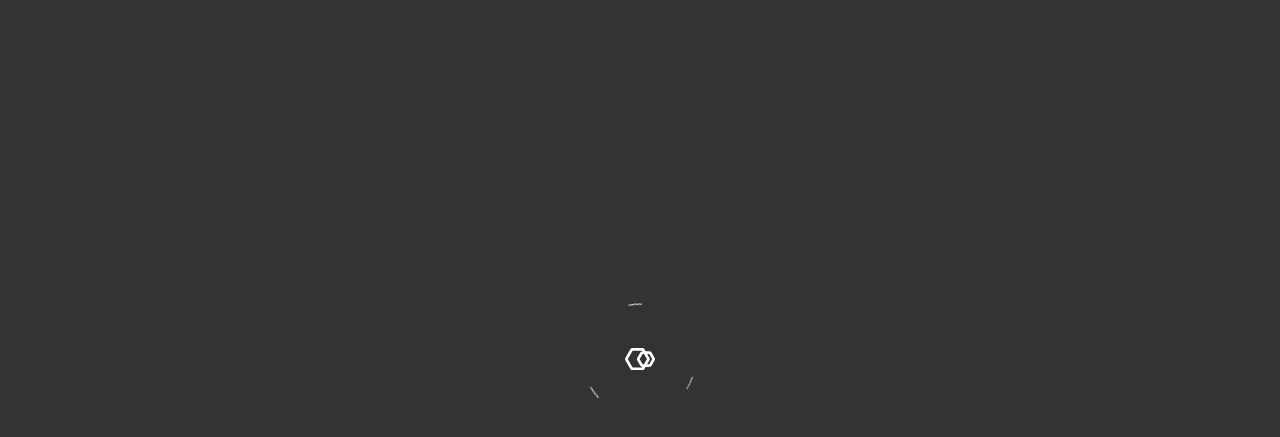

--- FILE ---
content_type: text/html; charset=UTF-8
request_url: https://feelbee.jp/works/397
body_size: 11419
content:


<!DOCTYPE html>
<html lang="ja">
<head>
    <meta charset="utf-8">
    <meta name="viewport" content="width=device-width,initial-scale=1.0">
    <meta name="format-detection" content="telephone=no">
    <link rel="shortcut icon" href="https://feelbee.jp/wp/wp-content/themes/feelbee_new/images/favicon.ico">
    <link rel="apple-touch-icon" href="https://feelbee.jp/wp/wp-content/themes/feelbee_new/images/apple-touch-icon.png">

    <!-- Webフォント Quasimoda -->
    <link rel="preconnect" href="https://use.typekit.net" crossorigin>
    <link rel="stylesheet" href="https://use.typekit.net/cur4zzg.css">

    <!-- Google Tag Manager -->
    <script>(function(w,d,s,l,i){w[l]=w[l]||[];w[l].push({'gtm.start':
    new Date().getTime(),event:'gtm.js'});var f=d.getElementsByTagName(s)[0],
    j=d.createElement(s),dl=l!='dataLayer'?'&l='+l:'';j.async=true;j.src=
    'https://www.googletagmanager.com/gtm.js?id='+i+dl;f.parentNode.insertBefore(j,f);
    })(window,document,'script','dataLayer','GTM-53CWDDP');</script>
    <!-- End Google Tag Manager -->
    
		<!-- All in One SEO 4.7.9.1 - aioseo.com -->
	<meta name="robots" content="max-image-preview:large" />
	<meta name="author" content="Fumiaki Tanabe"/>
	<link rel="canonical" href="https://feelbee.jp/works/397" />
	<meta name="generator" content="All in One SEO (AIOSEO) 4.7.9.1" />
		<meta property="og:locale" content="ja_JP" />
		<meta property="og:site_name" content="Web制作・ホームページ制作会社 | feelbee" />
		<meta property="og:type" content="article" />
		<meta property="og:title" content="バルブ製造メーカーのホームページ制作 | ブランディングに強いホームページ制作会社の株式会社フィールビー" />
		<meta property="og:url" content="https://feelbee.jp/works/397" />
		<meta property="og:image" content="https://feelbee.jp/wp/wp-content/uploads/2022/11/ogp.png" />
		<meta property="og:image:secure_url" content="https://feelbee.jp/wp/wp-content/uploads/2022/11/ogp.png" />
		<meta property="og:image:width" content="2000" />
		<meta property="og:image:height" content="1050" />
		<meta property="article:published_time" content="2016-12-14T02:59:50+00:00" />
		<meta property="article:modified_time" content="2023-11-15T08:02:07+00:00" />
		<meta property="article:publisher" content="https://www.facebook.com/feelbee.shibuya/" />
		<meta name="twitter:card" content="summary_large_image" />
		<meta name="twitter:site" content="@feelbee_jp" />
		<meta name="twitter:title" content="バルブ製造メーカーのホームページ制作 | ブランディングに強いホームページ制作会社の株式会社フィールビー" />
		<meta name="twitter:creator" content="@feelbee_jp" />
		<meta name="twitter:image" content="https://feelbee.jp/wp/wp-content/uploads/2022/03/kehin_thum.jpg" />
		<meta name="google" content="nositelinkssearchbox" />
		<script type="application/ld+json" class="aioseo-schema">
			{"@context":"https:\/\/schema.org","@graph":[{"@type":"BreadcrumbList","@id":"https:\/\/feelbee.jp\/works\/397#breadcrumblist","itemListElement":[{"@type":"ListItem","@id":"https:\/\/feelbee.jp\/#listItem","position":1,"name":"\u5bb6"}]},{"@type":"Organization","@id":"https:\/\/feelbee.jp\/#organization","name":"\u682a\u5f0f\u4f1a\u793e\u30d5\u30a3\u30fc\u30eb\u30d3\u30fc","description":"\u30db\u30fc\u30e0\u30da\u30fc\u30b8\u306e\u30d6\u30e9\u30f3\u30c7\u30a3\u30f3\u30b0\u3092\u5c02\u9580\u3068\u3059\u308b\u682a\u5f0f\u4f1a\u793e\u30d5\u30a3\u30fc\u30eb\u30d3\u30fc\u3002\u30d6\u30e9\u30f3\u30c7\u30a3\u30f3\u30b0\u3092\u884c\u3044\u30db\u30fc\u30e0\u30da\u30fc\u30b8\u5236\u4f5c\u30fbEC\u30b5\u30a4\u30c8\u5236\u4f5c\u3092\u3044\u305f\u3057\u307e\u3059\u3002","url":"https:\/\/feelbee.jp\/","telephone":"+81364163903","foundingDate":"2009-03-09","logo":{"@type":"ImageObject","url":"https:\/\/feelbee.jp\/wp\/wp-content\/uploads\/2025\/07\/\u30ed\u30b4_feelbee_500_500px.png","@id":"https:\/\/feelbee.jp\/works\/397\/#organizationLogo","width":500,"height":500},"image":{"@id":"https:\/\/feelbee.jp\/works\/397\/#organizationLogo"},"sameAs":["https:\/\/twitter.com\/feelbee_jp"]},{"@type":"Person","@id":"https:\/\/feelbee.jp\/author\/admin_feel68342bee#author","url":"https:\/\/feelbee.jp\/author\/admin_feel68342bee","name":"Fumiaki Tanabe","image":{"@type":"ImageObject","@id":"https:\/\/feelbee.jp\/works\/397#authorImage","url":"https:\/\/secure.gravatar.com\/avatar\/80455e90c3e48b09a9b7c5b9e756ba005e37845f8ca7946832901d6bc263616f?s=96&d=mm&r=g","width":96,"height":96,"caption":"Fumiaki Tanabe"}},{"@type":"WebPage","@id":"https:\/\/feelbee.jp\/works\/397#webpage","url":"https:\/\/feelbee.jp\/works\/397","name":"\u30d0\u30eb\u30d6\u88fd\u9020\u30e1\u30fc\u30ab\u30fc\u306e\u30db\u30fc\u30e0\u30da\u30fc\u30b8\u5236\u4f5c | \u30d6\u30e9\u30f3\u30c7\u30a3\u30f3\u30b0\u306b\u5f37\u3044\u30db\u30fc\u30e0\u30da\u30fc\u30b8\u5236\u4f5c\u4f1a\u793e\u306e\u682a\u5f0f\u4f1a\u793e\u30d5\u30a3\u30fc\u30eb\u30d3\u30fc","inLanguage":"ja","isPartOf":{"@id":"https:\/\/feelbee.jp\/#website"},"breadcrumb":{"@id":"https:\/\/feelbee.jp\/works\/397#breadcrumblist"},"author":{"@id":"https:\/\/feelbee.jp\/author\/admin_feel68342bee#author"},"creator":{"@id":"https:\/\/feelbee.jp\/author\/admin_feel68342bee#author"},"image":{"@type":"ImageObject","url":"https:\/\/feelbee.jp\/wp\/wp-content\/uploads\/2022\/03\/kehin_thum.jpg","@id":"https:\/\/feelbee.jp\/works\/397\/#mainImage","width":1366,"height":800},"primaryImageOfPage":{"@id":"https:\/\/feelbee.jp\/works\/397#mainImage"},"datePublished":"2016-12-14T11:59:50+09:00","dateModified":"2023-11-15T17:02:07+09:00"},{"@type":"WebSite","@id":"https:\/\/feelbee.jp\/#website","url":"https:\/\/feelbee.jp\/","name":"\u30d6\u30e9\u30f3\u30c7\u30a3\u30f3\u30b0\u306b\u5f37\u3044\u30db\u30fc\u30e0\u30da\u30fc\u30b8\u5236\u4f5c\u4f1a\u793e\u306e\u682a\u5f0f\u4f1a\u793e\u30d5\u30a3\u30fc\u30eb\u30d3\u30fc","description":"\u30db\u30fc\u30e0\u30da\u30fc\u30b8\u306e\u30d6\u30e9\u30f3\u30c7\u30a3\u30f3\u30b0\u3092\u5c02\u9580\u3068\u3059\u308b\u682a\u5f0f\u4f1a\u793e\u30d5\u30a3\u30fc\u30eb\u30d3\u30fc\u3002\u30d6\u30e9\u30f3\u30c7\u30a3\u30f3\u30b0\u3092\u884c\u3044\u30db\u30fc\u30e0\u30da\u30fc\u30b8\u5236\u4f5c\u30fbEC\u30b5\u30a4\u30c8\u5236\u4f5c\u3092\u3044\u305f\u3057\u307e\u3059\u3002","inLanguage":"ja","publisher":{"@id":"https:\/\/feelbee.jp\/#organization"}}]}
		</script>
		<!-- All in One SEO -->

<link rel="alternate" type="application/rss+xml" title="ブランディングに強いホームページ制作会社の株式会社フィールビー &raquo; バルブ製造メーカーのホームページ制作 のコメントのフィード" href="https://feelbee.jp/works/397/feed" />
<link rel="alternate" title="oEmbed (JSON)" type="application/json+oembed" href="https://feelbee.jp/wp-json/oembed/1.0/embed?url=https%3A%2F%2Ffeelbee.jp%2Fworks%2F397" />
<link rel="alternate" title="oEmbed (XML)" type="text/xml+oembed" href="https://feelbee.jp/wp-json/oembed/1.0/embed?url=https%3A%2F%2Ffeelbee.jp%2Fworks%2F397&#038;format=xml" />
<style id='wp-img-auto-sizes-contain-inline-css' type='text/css'>
img:is([sizes=auto i],[sizes^="auto," i]){contain-intrinsic-size:3000px 1500px}
/*# sourceURL=wp-img-auto-sizes-contain-inline-css */
</style>
<style id='wp-emoji-styles-inline-css' type='text/css'>

	img.wp-smiley, img.emoji {
		display: inline !important;
		border: none !important;
		box-shadow: none !important;
		height: 1em !important;
		width: 1em !important;
		margin: 0 0.07em !important;
		vertical-align: -0.1em !important;
		background: none !important;
		padding: 0 !important;
	}
/*# sourceURL=wp-emoji-styles-inline-css */
</style>
<link rel='stylesheet' id='wp-block-library-css' href='https://feelbee.jp/wp/wp-includes/css/dist/block-library/style.min.css?ver=efc2e62b384171b9e9e24f5347770f9d' type='text/css' media='all' />
<style id='global-styles-inline-css' type='text/css'>
:root{--wp--preset--aspect-ratio--square: 1;--wp--preset--aspect-ratio--4-3: 4/3;--wp--preset--aspect-ratio--3-4: 3/4;--wp--preset--aspect-ratio--3-2: 3/2;--wp--preset--aspect-ratio--2-3: 2/3;--wp--preset--aspect-ratio--16-9: 16/9;--wp--preset--aspect-ratio--9-16: 9/16;--wp--preset--color--black: #000000;--wp--preset--color--cyan-bluish-gray: #abb8c3;--wp--preset--color--white: #ffffff;--wp--preset--color--pale-pink: #f78da7;--wp--preset--color--vivid-red: #cf2e2e;--wp--preset--color--luminous-vivid-orange: #ff6900;--wp--preset--color--luminous-vivid-amber: #fcb900;--wp--preset--color--light-green-cyan: #7bdcb5;--wp--preset--color--vivid-green-cyan: #00d084;--wp--preset--color--pale-cyan-blue: #8ed1fc;--wp--preset--color--vivid-cyan-blue: #0693e3;--wp--preset--color--vivid-purple: #9b51e0;--wp--preset--gradient--vivid-cyan-blue-to-vivid-purple: linear-gradient(135deg,rgb(6,147,227) 0%,rgb(155,81,224) 100%);--wp--preset--gradient--light-green-cyan-to-vivid-green-cyan: linear-gradient(135deg,rgb(122,220,180) 0%,rgb(0,208,130) 100%);--wp--preset--gradient--luminous-vivid-amber-to-luminous-vivid-orange: linear-gradient(135deg,rgb(252,185,0) 0%,rgb(255,105,0) 100%);--wp--preset--gradient--luminous-vivid-orange-to-vivid-red: linear-gradient(135deg,rgb(255,105,0) 0%,rgb(207,46,46) 100%);--wp--preset--gradient--very-light-gray-to-cyan-bluish-gray: linear-gradient(135deg,rgb(238,238,238) 0%,rgb(169,184,195) 100%);--wp--preset--gradient--cool-to-warm-spectrum: linear-gradient(135deg,rgb(74,234,220) 0%,rgb(151,120,209) 20%,rgb(207,42,186) 40%,rgb(238,44,130) 60%,rgb(251,105,98) 80%,rgb(254,248,76) 100%);--wp--preset--gradient--blush-light-purple: linear-gradient(135deg,rgb(255,206,236) 0%,rgb(152,150,240) 100%);--wp--preset--gradient--blush-bordeaux: linear-gradient(135deg,rgb(254,205,165) 0%,rgb(254,45,45) 50%,rgb(107,0,62) 100%);--wp--preset--gradient--luminous-dusk: linear-gradient(135deg,rgb(255,203,112) 0%,rgb(199,81,192) 50%,rgb(65,88,208) 100%);--wp--preset--gradient--pale-ocean: linear-gradient(135deg,rgb(255,245,203) 0%,rgb(182,227,212) 50%,rgb(51,167,181) 100%);--wp--preset--gradient--electric-grass: linear-gradient(135deg,rgb(202,248,128) 0%,rgb(113,206,126) 100%);--wp--preset--gradient--midnight: linear-gradient(135deg,rgb(2,3,129) 0%,rgb(40,116,252) 100%);--wp--preset--font-size--small: 13px;--wp--preset--font-size--medium: 20px;--wp--preset--font-size--large: 36px;--wp--preset--font-size--x-large: 42px;--wp--preset--spacing--20: 0.44rem;--wp--preset--spacing--30: 0.67rem;--wp--preset--spacing--40: 1rem;--wp--preset--spacing--50: 1.5rem;--wp--preset--spacing--60: 2.25rem;--wp--preset--spacing--70: 3.38rem;--wp--preset--spacing--80: 5.06rem;--wp--preset--shadow--natural: 6px 6px 9px rgba(0, 0, 0, 0.2);--wp--preset--shadow--deep: 12px 12px 50px rgba(0, 0, 0, 0.4);--wp--preset--shadow--sharp: 6px 6px 0px rgba(0, 0, 0, 0.2);--wp--preset--shadow--outlined: 6px 6px 0px -3px rgb(255, 255, 255), 6px 6px rgb(0, 0, 0);--wp--preset--shadow--crisp: 6px 6px 0px rgb(0, 0, 0);}:where(.is-layout-flex){gap: 0.5em;}:where(.is-layout-grid){gap: 0.5em;}body .is-layout-flex{display: flex;}.is-layout-flex{flex-wrap: wrap;align-items: center;}.is-layout-flex > :is(*, div){margin: 0;}body .is-layout-grid{display: grid;}.is-layout-grid > :is(*, div){margin: 0;}:where(.wp-block-columns.is-layout-flex){gap: 2em;}:where(.wp-block-columns.is-layout-grid){gap: 2em;}:where(.wp-block-post-template.is-layout-flex){gap: 1.25em;}:where(.wp-block-post-template.is-layout-grid){gap: 1.25em;}.has-black-color{color: var(--wp--preset--color--black) !important;}.has-cyan-bluish-gray-color{color: var(--wp--preset--color--cyan-bluish-gray) !important;}.has-white-color{color: var(--wp--preset--color--white) !important;}.has-pale-pink-color{color: var(--wp--preset--color--pale-pink) !important;}.has-vivid-red-color{color: var(--wp--preset--color--vivid-red) !important;}.has-luminous-vivid-orange-color{color: var(--wp--preset--color--luminous-vivid-orange) !important;}.has-luminous-vivid-amber-color{color: var(--wp--preset--color--luminous-vivid-amber) !important;}.has-light-green-cyan-color{color: var(--wp--preset--color--light-green-cyan) !important;}.has-vivid-green-cyan-color{color: var(--wp--preset--color--vivid-green-cyan) !important;}.has-pale-cyan-blue-color{color: var(--wp--preset--color--pale-cyan-blue) !important;}.has-vivid-cyan-blue-color{color: var(--wp--preset--color--vivid-cyan-blue) !important;}.has-vivid-purple-color{color: var(--wp--preset--color--vivid-purple) !important;}.has-black-background-color{background-color: var(--wp--preset--color--black) !important;}.has-cyan-bluish-gray-background-color{background-color: var(--wp--preset--color--cyan-bluish-gray) !important;}.has-white-background-color{background-color: var(--wp--preset--color--white) !important;}.has-pale-pink-background-color{background-color: var(--wp--preset--color--pale-pink) !important;}.has-vivid-red-background-color{background-color: var(--wp--preset--color--vivid-red) !important;}.has-luminous-vivid-orange-background-color{background-color: var(--wp--preset--color--luminous-vivid-orange) !important;}.has-luminous-vivid-amber-background-color{background-color: var(--wp--preset--color--luminous-vivid-amber) !important;}.has-light-green-cyan-background-color{background-color: var(--wp--preset--color--light-green-cyan) !important;}.has-vivid-green-cyan-background-color{background-color: var(--wp--preset--color--vivid-green-cyan) !important;}.has-pale-cyan-blue-background-color{background-color: var(--wp--preset--color--pale-cyan-blue) !important;}.has-vivid-cyan-blue-background-color{background-color: var(--wp--preset--color--vivid-cyan-blue) !important;}.has-vivid-purple-background-color{background-color: var(--wp--preset--color--vivid-purple) !important;}.has-black-border-color{border-color: var(--wp--preset--color--black) !important;}.has-cyan-bluish-gray-border-color{border-color: var(--wp--preset--color--cyan-bluish-gray) !important;}.has-white-border-color{border-color: var(--wp--preset--color--white) !important;}.has-pale-pink-border-color{border-color: var(--wp--preset--color--pale-pink) !important;}.has-vivid-red-border-color{border-color: var(--wp--preset--color--vivid-red) !important;}.has-luminous-vivid-orange-border-color{border-color: var(--wp--preset--color--luminous-vivid-orange) !important;}.has-luminous-vivid-amber-border-color{border-color: var(--wp--preset--color--luminous-vivid-amber) !important;}.has-light-green-cyan-border-color{border-color: var(--wp--preset--color--light-green-cyan) !important;}.has-vivid-green-cyan-border-color{border-color: var(--wp--preset--color--vivid-green-cyan) !important;}.has-pale-cyan-blue-border-color{border-color: var(--wp--preset--color--pale-cyan-blue) !important;}.has-vivid-cyan-blue-border-color{border-color: var(--wp--preset--color--vivid-cyan-blue) !important;}.has-vivid-purple-border-color{border-color: var(--wp--preset--color--vivid-purple) !important;}.has-vivid-cyan-blue-to-vivid-purple-gradient-background{background: var(--wp--preset--gradient--vivid-cyan-blue-to-vivid-purple) !important;}.has-light-green-cyan-to-vivid-green-cyan-gradient-background{background: var(--wp--preset--gradient--light-green-cyan-to-vivid-green-cyan) !important;}.has-luminous-vivid-amber-to-luminous-vivid-orange-gradient-background{background: var(--wp--preset--gradient--luminous-vivid-amber-to-luminous-vivid-orange) !important;}.has-luminous-vivid-orange-to-vivid-red-gradient-background{background: var(--wp--preset--gradient--luminous-vivid-orange-to-vivid-red) !important;}.has-very-light-gray-to-cyan-bluish-gray-gradient-background{background: var(--wp--preset--gradient--very-light-gray-to-cyan-bluish-gray) !important;}.has-cool-to-warm-spectrum-gradient-background{background: var(--wp--preset--gradient--cool-to-warm-spectrum) !important;}.has-blush-light-purple-gradient-background{background: var(--wp--preset--gradient--blush-light-purple) !important;}.has-blush-bordeaux-gradient-background{background: var(--wp--preset--gradient--blush-bordeaux) !important;}.has-luminous-dusk-gradient-background{background: var(--wp--preset--gradient--luminous-dusk) !important;}.has-pale-ocean-gradient-background{background: var(--wp--preset--gradient--pale-ocean) !important;}.has-electric-grass-gradient-background{background: var(--wp--preset--gradient--electric-grass) !important;}.has-midnight-gradient-background{background: var(--wp--preset--gradient--midnight) !important;}.has-small-font-size{font-size: var(--wp--preset--font-size--small) !important;}.has-medium-font-size{font-size: var(--wp--preset--font-size--medium) !important;}.has-large-font-size{font-size: var(--wp--preset--font-size--large) !important;}.has-x-large-font-size{font-size: var(--wp--preset--font-size--x-large) !important;}
/*# sourceURL=global-styles-inline-css */
</style>

<style id='classic-theme-styles-inline-css' type='text/css'>
/*! This file is auto-generated */
.wp-block-button__link{color:#fff;background-color:#32373c;border-radius:9999px;box-shadow:none;text-decoration:none;padding:calc(.667em + 2px) calc(1.333em + 2px);font-size:1.125em}.wp-block-file__button{background:#32373c;color:#fff;text-decoration:none}
/*# sourceURL=/wp-includes/css/classic-themes.min.css */
</style>
<link rel='stylesheet' id='wp-pagenavi-css' href='https://feelbee.jp/wp/wp-content/plugins/wp-pagenavi/pagenavi-css.css?ver=2.70' type='text/css' media='all' />
<link rel='stylesheet' id='main-style-css' href='https://feelbee.jp/wp/wp-content/themes/feelbee_new/style.css?ver=202510060839' type='text/css' media='all' />
<link rel="https://api.w.org/" href="https://feelbee.jp/wp-json/" /><link rel="alternate" title="JSON" type="application/json" href="https://feelbee.jp/wp-json/wp/v2/works/397" /><link rel='shortlink' href='https://feelbee.jp/?p=397' />
<link rel="llms-sitemap" href="https://feelbee.jp/llms.txt" />
</head>

<body>
    <div id="loading">
        <div class="spinner">
            <svg version="1.1" class="video-loading-anim" x="0px" y="0px" viewBox="0 0 135.78 135.77"
                style="enable-background:new 0 0 135.78 135.77;" xml:space="preserve" xmlns="http://www.w3.org/2000/svg"
                xmlns:svg="http://www.w3.org/2000/svg">
                <defs id="defs188" />
                <style type="text/css">
                </style>
                <g>
                <ellipse class="video-loading-Expole video-loading-Expole-1" cx="68.498947" cy="68.317055" rx="58.351776" ry="58.140797" />
                <ellipse class="video-loading-Expole video-loading-Expole-2" cx="68.498947" cy="68.317055" rx="58.351776" ry="58.140797" />
                <ellipse class="video-loading-Expole video-loading-Expole-3" cx="68.498947" cy="68.317055" rx="58.351776" ry="58.140797" />
                </g>
            </svg>
            <div class="loading__logo"><img src="https://feelbee.jp/wp/wp-content/themes/feelbee_new/images/logo-icon-white.svg" alt="" width="30" height="22"></div>
        </div>
    </div>

        <header class="l-header is-white">
            <div class="l-header__content l-container">

                        <div class="l-header__logo c-magnet-hover"><a href="https://feelbee.jp/" class="l-header__logo-link c-magnet-content"><span class="l-header__logo-img"><img src="https://feelbee.jp/wp/wp-content/themes/feelbee_new/images/logo-icon.svg" alt="" width="40" height="29" class="l-header__logo-icon"><img src="https://feelbee.jp/wp/wp-content/themes/feelbee_new/images/logo-text.svg" alt="株式会社feelbee" width="114" height="24" class="l-header__logo-text"></span></a></div>
            
            <nav class="l-header__nav">
                <ul class="l-header__nav-content">
                    <li class="l-header__nav-item">
                        <a href="https://feelbee.jp/about" class="l-header__nav-link f-en c-magnet-hover"><span class="c-magnet-content">ABOUT</span></a>
                    </li>
                    <li class="l-header__nav-item dropdown js-dropdown">
                        <a href="https://feelbee.jp/services" class="l-header__nav-link f-en c-magnet-hover"><span class="c-magnet-content">SERVICES</span></a>
                        <div class="dropdown__content">
                            <div class="dropdown__bg"></div>
                            <div class="dropdown__hide">
                                <div class="dropdown__hide-title">
                                    <a href="https://feelbee.jp/services" class="dropdown__hide-link f-en c-magnet-hover"><span class="dropdown__hide-inner c-magnet-content">SERVICES .TOP</span></a>
                                </div>
                                <div class="dropdown__hide-box">
                                    <a href="https://feelbee.jp/services/branding" class="dropdown__hide-item">
                                        <p class="dropdown__hide-image"><img src="https://feelbee.jp/wp/wp-content/themes/feelbee_new/images/hide-branding.jpg" alt="" width="200" height="160"></p>
                                        <p class="dropdown__hide-en">WEB BRANDING</p>
                                        <p class="dropdown__hide-text">Webブランディング</p>
                                    </a>
                                    <a href="https://feelbee.jp/services/webdesign" class="dropdown__hide-item">
                                        <p class="dropdown__hide-image"><img src="https://feelbee.jp/wp/wp-content/themes/feelbee_new/images/hide-homepage.jpg" alt="" width="200" height="160"></p>
                                        <p class="dropdown__hide-en">WEBSITE DESIGN</p>
                                        <p class="dropdown__hide-text">ホームページ制作</p>
                                    </a>
                                    <a href="https://feelbee.jp/services/ecsite" class="dropdown__hide-item">
                                        <p class="dropdown__hide-image"><img src="https://feelbee.jp/wp/wp-content/themes/feelbee_new/images/hide-ecsite.jpg" alt="" width="200" height="160"></p>
                                        <p class="dropdown__hide-en">ECSITE DESIGN</p>
                                        <p class="dropdown__hide-text">ECサイト構築</p>
                                    </a>
                                    <a href="https://feelbee.jp/services/marketing" class="dropdown__hide-item">
                                        <p class="dropdown__hide-image"><img src="https://feelbee.jp/wp/wp-content/themes/feelbee_new/images/hide-web-marketing.jpg" alt="" width="200" height="160"></p>
                                        <p class="dropdown__hide-en">WEB MARKETING</p>
                                        <p class="dropdown__hide-text">Webマーケティング</p>
                                    </a>
                                </div>
                            </div>
                        </div>
                    </li>
                    <li class="l-header__nav-item">
                        <a href="https://feelbee.jp/works" class="l-header__nav-link f-en c-magnet-hover"><span class="c-magnet-content">WORKS</span></a>
                    </li>
                    <li class="l-header__nav-item">
                        <a href="https://feelbee.jp/voice" class="l-header__nav-link f-en c-magnet-hover"><span class="c-magnet-content">VOICE</span></a>
                    </li>
                    <li class="l-header__nav-item">
                        <a href="https://feelbee.jp/category/news" class="l-header__nav-link f-en c-magnet-hover"><span class="c-magnet-content">BRANDING BLOG</span></a>
                    </li>
                    <li class="l-header__nav-item l-header__nav-item--contact">
                        <a href="https://feelbee.jp/contact" class="l-header__nav-link f-en c-magnet-button button-magnet">CONTACT</a>
                    </li>
                </ul>
            </nav>
            <div class="l-header__openbtn">
                <button class="l-header__openbtn-burger burger">
                    <svg id="burger__svg" xmlns="http://www.w3.org/2000/svg" viewBox="0 0 20 22" width="20" height="22">
                    <title>メニューボタン</title>
                    <rect class="burger__svg-base" width="20" height="22" fill="none"/>
                    <g class="burger__svg-bars" fill="#D60000">
                        <rect class="burger__svg-bar burger__svg-bar-1" x="0" y="0" width="20" height="2" />
                        <rect class="burger__svg-bar burger__svg-bar-2" x="0" y="10" width="20" height="2" />
                        <rect class="burger__svg-bar burger__svg-bar-3" x="0" y="20" width="20" height="2" />
                    </g>
                    </svg>
                </button>
            </div>
            
        </div>
        <div class="l-header__menu">
            <div class="l-header__menu-content l-container">
                <div class="l-header__menu-box tr">
                    <a href="https://feelbee.jp/about" class="l-header__menu-title f-en c-magnet-hover"><span class="c-magnet-content">ABOUT</span></a>
                </div>
                <div class="l-header__menu-box tr accordion__show01">
                    <a href="https://feelbee.jp/services" class="l-header__menu-title f-en c-magnet-hover"><span class="sp-menu c-magnet-content">SERVICES</span></a>
                    <ul class="l-header__menu-list accordion__hide01">
                        <li class="l-header__menu-item"><a href="https://feelbee.jp/services/branding" class="c-magnet-hover"><span class="c-magnet-content">Webブランディング</span></a></li>
                        <li class="l-header__menu-item"><a href="https://feelbee.jp/services/webdesign" class="c-magnet-hover"><span class="c-magnet-content">ホームページ制作</span></a></li>
                        <li class="l-header__menu-item"><a href="https://feelbee.jp/services/ecsite" class="c-magnet-hover"><span class="c-magnet-content">ECサイト構築</span></a></li>
                        <li class="l-header__menu-item"><a href="https://feelbee.jp/services/marketing" class="c-magnet-hover"><span class="c-magnet-content">Webマーケティング</span></a></li>
                    </ul>
                </div>
                <div class="l-header__menu-box tr accordion__show02">
                    <a href="https://feelbee.jp/works" class="l-header__menu-title f-en c-magnet-hover"><span class="sp-menu c-magnet-content">WORKS</span></a>
                    <ul class="l-header__menu-list accordion__hide02">
                        <li class="l-header__menu-item"><a href="https://feelbee.jp/works_cat/works_branding" class="c-magnet-hover"><span class="c-magnet-content">Webブランディング事例</span></a></li>
                        <li class="l-header__menu-item"><a href="https://feelbee.jp/works_cat/works_web" class="c-magnet-hover"><span class="c-magnet-content">Webサイト制作事例</span></a></li>
                        <li class="l-header__menu-item"><a href="https://feelbee.jp/works_cat/works_ecsite" class="c-magnet-hover"><span class="c-magnet-content">ECサイト構築事例</span></a></li>
                        <li class="l-header__menu-item"><a href="https://feelbee.jp/works_cat/works_movie" class="c-magnet-hover"><span class="c-magnet-content">動画制作事例</span></a></li>
                    </ul>
                </div>
                <div class="l-header__menu-box">
                    <a href="https://feelbee.jp/voice" class="l-header__menu-title f-en c-magnet-hover"><span class="c-magnet-content">VOICE</span></a>
                </div>
                <div class="l-header__menu-box accordion__show03">
                    <a href="https://feelbee.jp/category/news" class="l-header__menu-title f-en c-magnet-hover"><span class="sp-menu c-magnet-content">BRANDING BLOG</span></a>
                    <ul class="l-header__menu-list accordion__hide03">
                        <li class="l-header__menu-item"><a href="https://feelbee.jp/category/news_branding" class="c-magnet-hover"><span class="c-magnet-content">ブランディング</span></a></li>
                        <li class="l-header__menu-item"><a href="https://feelbee.jp/category/news_sustainability" class="c-magnet-hover"><span class="c-magnet-content">サステナビリティ</span></a></li>
                        <li class="l-header__menu-item"><a href="https://feelbee.jp/category/news_news" class="c-magnet-hover"><span class="c-magnet-content">お知らせ</span></a></li>
                    </ul>
                </div>
                <div class="l-header__menu-box accordion__show04">
                    <a href="https://feelbee.jp/contact" class="l-header__menu-title f-en c-magnet-hover"><span class="sp-menu c-magnet-content">CONTACT</span></a>
                    <ul class="l-header__menu-list accordion__hide04">
                        <li class="l-header__menu-item"><a href="contacthttps://feelbee.jp/contact" class="c-magnet-hover"><span class="c-magnet-content">お問い合わせ</span></a></li>
<!--                        <li class="l-header__menu-item"><a href="https://feelbee.jp/partners" class="c-magnet-hover"><span class="c-magnet-content">制作パートナー募集</span></a></li> -->
                    </ul>
                </div>
            </div>
            <div class="l-header__menu-bottom l-container">
                <ul class="bottom__list">
                    <li class="bottom__list-item"><a href="https://feelbee.jp/sitemap" class="f-en c-magnet-hover"><span class="c-magnet-content">SITEMAP</span></a></li>
                    <li class="bottom__list-item"><a href="https://feelbee.jp/privacy" class="f-en c-magnet-hover"><span class="c-magnet-content">PRIVACY POLICY</span></a></li>
                </ul>
                <ul class="bottom__sns">
                    <li class="bottom__sns-item"><a href="https://www.facebook.com/feelbee.shibuya/" target="_blank" rel="noopener noreferrer" class="c-magnet-hover"><div class="bottom__sns-icon c-magnet-content"><img src="https://feelbee.jp/wp/wp-content/themes/feelbee_new/images/icon-facebook.svg" alt="公式Facebook" width="7" height="15" class=""></div></a></li>
                    <li class="bottom__sns-item"><a href="https://x.com/feelbee_jp?s=21&t=vQxWtJZhheXR_dRVFR9Dew" target="_blank" rel="noopener noreferrer" class="c-magnet-hover"><div class="bottom__sns-icon c-magnet-content"><img src="https://feelbee.jp/wp/wp-content/themes/feelbee_new/images/icon-x.svg" alt="公式x" width="15" height="15" class=""></div></a></li>
                </ul>
            </div>
        </div>
    </header>
    
    <div id="content">


<main class="under works single__works content-up bg__black">
    <section class="single__works-top l-container">
        <p class="single__works-works f-en fadeup">WORKS</p>
        <h1 class="single__works-title fadeup">バルブ製造メーカーのホームページ制作</h1>
        <div class="single__works-info fadeup">
            <dl class="info__box">
                <dt class="info__title f-en">CLIENT</dt>
                <dd class="info__text">日立Astemoバルブ株式会社(旧：株式会社ケーヒンバルブ)</dd>
            </dl>
            <dl class="info__box">
                <dt class="info__title f-en">ROLE</dt>
                <dd class="info__text">
                    <ul class="info__category">
                        <li class="item">CMS</li><li class="item">Coding</li><li class="item">Design</li>  
                    </ul>
                </dd>
            </dl>
                                </div>

                <div class="single__works-image"><img src="https://feelbee.jp/wp/wp-content/uploads/2022/03/slide01_v02.jpg" alt="" width="1366" height="768"></div>
            </section>

        <div class="single__works-device">
        <img src="https://feelbee.jp/wp/wp-content/uploads/2022/03/3ae7f7c64c202175ad6f6e68b055f481.jpg" alt="" width="1366" height="948">
    </div>
    
    <section class="single__works-sec l-container f-white">
        <h2 class="title f-en text-split">OVERVIEW</h2>
        <div class="single__post fadeup">
                                        <h3>サイト制作の方針と戦略</h3>
<p>プロジェクトでは、業界における専門性と革新性を明確に伝えることを目的としました。同社の製品群の詳細とそれらがもたらす利点をわかりやすく紹介することに重点を置き、製品の技術的な特徴と市場への影響を効果的に表現しました。</p>
<h3>デザインと機能性</h3>
<p>制作したコーポレートサイトは、清潔感と専門性を重視したデザインで構成され、訪問者に対して品質と信頼性を感じさせるようデザインされました。</p>
<p>ユーザーフレンドリーなナビゲーションと直感的な情報アクセスは、同社の製品とサービスへの理解を深めるのに役立ちます。</p>
<h3>プロジェクトの成果と顧客フィードバック</h3>
<p>このウェブサイトの制作により、事業内容や製品情報の効果的な発信基盤を得ることができました。また、同社の技術力と市場での地位を強調し、製品への関心を高めることに成功しました。</p>
<p>クライアントからは、新しいウェブサイトが企業イメージの向上に貢献したとの肯定的なフィードバックを受け取りました。</p>
                    </div>
    </section>

    <div class="single__works-site01 child-delay-2column">
                
                    </div>

        
    <section class="single__works-sec l-container f-white">
                 

                            </section>

    <div class="single__works-bottom l-container">
        <ul class="p-nav-single is-gray">
            <li class="p-nav-single__arrow p-nav-single__prev"><a href="https://feelbee.jp/works/402" rel="prev"></a></li>
            <li class="p-nav-single__all"><a href="https://feelbee.jp/works" aria-label="実績ページへ"></a></li>
            <li class="p-nav-single__arrow p-nav-single__next"><a href="https://feelbee.jp/works/392" rel="next"></a></li>
        </ul>
        <div class="p-share is-gray">
            <p class="p-share__title">SHARE ON!</p>
            <ul class="p-share__list">
                <li class="p-share__item"><a href="https://www.facebook.com/share.php?u=https://feelbee.jp/works/397&t=バルブ製造メーカーのホームページ制作" rel="nofollow noopener" target="_blank" class="c-magnet-hover"><div class="icon c-magnet-content"><img src="https://feelbee.jp/wp/wp-content/themes/feelbee_new/images/icon-facebook-white.svg" alt="facebookでシェア"></div></a></li>
                <li class="p-share__item"><a href="https://twitter.com/share?url=https://feelbee.jp/works/397&text=バルブ製造メーカーのホームページ制作" rel="nofollow noopener" target="_blank" class="c-magnet-hover"><div class="icon c-magnet-content"><img src="https://feelbee.jp/wp/wp-content/themes/feelbee_new/images/icon-x-white.svg" alt="xでシェア"></div></a></li>
            </ul>
        </div>
    </div>



    <div class="single__related bg__black">
        <div class="title__box c-button__dot-relative l-container">
            <h2 class="c-heading__en fz40 f-white text-split">RELATED WORKS</h2>
            <a href="https://feelbee.jp/works" class="c-button__dot is-white c-magnet-hover" aria-label="実績ページへ"><div class="c-button__dot-wrap c-magnet-content"><span></span><span></span><span></span></div></a>
        </div>
        <div class="p-works__loop fadein">
            <div class="p-works__loop-content loop__r-l">
                                <article class="item p-works__item">
                    <a href="https://feelbee.jp/works/5911">
                        <div class="p-works__item-thumbnail">
                            <picture>
                                <img src="https://feelbee.jp/wp/wp-content/uploads/2025/08/pixta_27397924_XL.jpg" alt="京王建設横浜株式会社　WEBブランディング・コーポレートサイトリニューアル" width="633" height="413">
                            </picture>
                        </div>
                        <div class="p-works__item-content">
                            <h3 class="p-works__item-title f-white">京王建設横浜株式会社　WEBブランディング・コーポレートサイトリニューアル</h3>
                            <p class="p-works__item-campany f-white">京王建設横浜株式会社</p>
                            <ul class="p-works__item-category">
                                <li>CMS</li><li>Corporate site</li><li>Design</li><li>HTML Coding</li><li>Photo shoot</li><li>WebBranding</li>                            </ul>
                        </div>
                    </a>
                </article>
                                <article class="item p-works__item">
                    <a href="https://feelbee.jp/works/5892">
                        <div class="p-works__item-thumbnail">
                            <picture>
                                <img src="https://feelbee.jp/wp/wp-content/uploads/2025/08/AdobeStock_267925632.jpeg" alt="株式会社EDUCOM　WEBブランディング・コーポレートサイトリニューアル" width="633" height="413">
                            </picture>
                        </div>
                        <div class="p-works__item-content">
                            <h3 class="p-works__item-title f-white">株式会社EDUCOM　WEBブランディング・コーポレートサイトリニューアル</h3>
                            <p class="p-works__item-campany f-white">株式会社EDUCOM</p>
                            <ul class="p-works__item-category">
                                <li>CMS</li><li>Corporate site</li><li>Design</li><li>HTML Coding</li><li>WebBranding</li>                            </ul>
                        </div>
                    </a>
                </article>
                                <article class="item p-works__item">
                    <a href="https://feelbee.jp/works/5368">
                        <div class="p-works__item-thumbnail">
                            <picture>
                                <img src="https://feelbee.jp/wp/wp-content/uploads/2025/04/アイキャッチ_マンション光.jpg" alt="エクシオテック サービスサイト制作" width="633" height="413">
                            </picture>
                        </div>
                        <div class="p-works__item-content">
                            <h3 class="p-works__item-title f-white">エクシオテック サービスサイト制作</h3>
                            <p class="p-works__item-campany f-white">株式会社エクシオテック</p>
                            <ul class="p-works__item-category">
                                <li>Brand site</li><li>CMS</li><li>Design</li><li>HTML Coding</li>                            </ul>
                        </div>
                    </a>
                </article>
                                <article class="item p-works__item">
                    <a href="https://feelbee.jp/works/5354">
                        <div class="p-works__item-thumbnail">
                            <picture>
                                <img src="https://feelbee.jp/wp/wp-content/uploads/2025/04/アイキャッチ_蒲田ゴム.jpg" alt="蒲田ゴム コーポレートサイト制作" width="633" height="413">
                            </picture>
                        </div>
                        <div class="p-works__item-content">
                            <h3 class="p-works__item-title f-white">蒲田ゴム コーポレートサイト制作</h3>
                            <p class="p-works__item-campany f-white">蒲田ゴム株式会社</p>
                            <ul class="p-works__item-category">
                                <li>CMS</li><li>Corporate site</li><li>Design</li><li>HTML Coding</li><li>Movie</li><li>Photo shoot</li><li>WebBranding</li>                            </ul>
                        </div>
                    </a>
                </article>
                            </div>
        </div>
    </div>
    
    <div class="under__5_1design">
        <img src="https://feelbee.jp/wp/wp-content/themes/feelbee_new/images/5_1design-black.svg" alt="5+1 Design." width="16" height="100">
    </div>
    <div class="p-nav-bread bg__black mt00">
        <ul class="p-nav-bread__list l-container">
            <!-- Breadcrumb NavXT 7.2.0 -->
<li class="home"><span property="itemListElement" typeof="ListItem"><a property="item" typeof="WebPage" title="ブランディングに強いホームページ制作会社の株式会社フィールビーへ移動する" href="https://feelbee.jp" class="home" ><span property="name">ブランディングに強いホームページ制作会社の株式会社フィールビー</span></a><meta property="position" content="1"></span></li>
<li class="archive post-works-archive"><span property="itemListElement" typeof="ListItem"><a property="item" typeof="WebPage" title="制作事例へ移動する" href="https://feelbee.jp/works" class="archive post-works-archive" ><span property="name">制作事例</span></a><meta property="position" content="2"></span></li>
<li class="taxonomy works_cat"><span property="itemListElement" typeof="ListItem"><a property="item" typeof="WebPage" title="Go to the ホームページ制作 制作事例のカテゴリー archives." href="https://feelbee.jp/works_cat/works_web" class="taxonomy works_cat" ><span property="name">ホームページ制作</span></a><meta property="position" content="3"></span></li>
<li class="post post-works current-item"><span property="itemListElement" typeof="ListItem"><span property="name" class="post post-works current-item">バルブ製造メーカーのホームページ制作</span><meta property="url" content="https://feelbee.jp/works/397"><meta property="position" content="4"></span></li>
        </ul>
    </div>
</main>



        <footer class="l-footer">
                        <div class="l-footer__contact bg__black">
                <div class="l-footer__contact-content">
                    <div class="l-footer__contact-loop">
                        <a href="https://feelbee.jp/contact" class="link f-en"><span>CONTACT</span><span>CONTACT</span><span>CONTACT</span><span>CONTACT</span></a>
                    </div>
                </div>
                <div class="l-footer__contact-bottom l-container">
                    <p class="l-footer__contact-text">ブランディング・ウェブサイト制作に関するお問い合わせ<br>お気軽にご相談ください。</p>
                    <div class="l-footer__contact-tel">
                        <a href="tel:03-6416-3903" class="tel f-en">03.6416.3903</a>
                        <p class="time">10:00～19:00 ※土日祝日を除く</p>
                    </div>
                </div>
            </div>
                        <div class="l-footer__main">
                <div class="l-footer__main-content l-container">
                    <div class="l-footer__main-box">
                        <p class="l-footer__main-title f-en"><a href="https://feelbee.jp/about" class="c-magnet-hover"><span class="c-magnet-content">WHO WE ARE</span></a></p>
                        <ul class="l-footer__main-list">
                            <li><a href="https://feelbee.jp/about" class="c-magnet-hover"><span class="c-magnet-content">feelbeeについて</span></a></li>
                        </ul>
                    </div>
                    <div class="l-footer__main-box">
                        <p class="l-footer__main-title f-en"><a href="https://feelbee.jp/services" class="c-magnet-hover"><span class="c-magnet-content">WHAT WE DO</span></a></p>
                        <ul class="l-footer__main-list">
                            <li><a href="https://feelbee.jp/services/branding" class="c-magnet-hover"><span class="c-magnet-content">Webブランディング</span></a></li>
                            <li><a href="https://feelbee.jp/services/webdesign" class="c-magnet-hover"><span class="c-magnet-content">ウェブサイト制作</span></a></li>
                            <li><a href="https://feelbee.jp/services/ecsite" class="c-magnet-hover"><span class="c-magnet-content">ECサイト構築</span></a></li>
                            <li><a href="https://feelbee.jp/services/marketing" class="c-magnet-hover"><span class="c-magnet-content">Webマーケティング</span></a></li>
                        </ul>
                    </div>
                    <div class="l-footer__main-box">
                        <p class="l-footer__main-title f-en"><a href="https://feelbee.jp/works" class="c-magnet-hover"><span class="c-magnet-content">WORKS</span></a></p>
                        <ul class="l-footer__main-list">
                            <li><a href="https://feelbee.jp/works_cat/works_branding" class="c-magnet-hover"><span class="c-magnet-content">ブランディング</span></a></li>
                            <li><a href="https://feelbee.jp/works_cat/works_web" class="c-magnet-hover"><span class="c-magnet-content">ウェブサイト制作</span></a></li>
                            <li><a href="https://feelbee.jp/works_cat/works_ecsite" class="c-magnet-hover"><span class="c-magnet-content">ECサイト構築</span></a></li>
                            <li><a href="https://feelbee.jp/works_cat/works_movie" class="c-magnet-hover"><span class="c-magnet-content">動画制作</span></a></li>
                        </ul>
                    </div>
                    <div class="l-footer__main-box">
                        <p class="l-footer__main-title f-en"><a href="https://feelbee.jp/contact" class="c-magnet-hover"><span class="c-magnet-content">CONTACT</span></a></p>
                        <ul class="l-footer__main-list">
                            <li><a href="https://feelbee.jp/contact" class="c-magnet-hover"><span class="c-magnet-content">お問い合わせ</span></a></li>
                            <li><a href="https://feelbee.jp/partners" class="c-magnet-hover" rel="nofollow"><span class="c-magnet-content">制作パートナー募集</span></a></li>
                        </ul>
                    </div>
                    <div class="l-footer__main-box">
                        <p class="l-footer__main-title f-en"><a href="https://feelbee.jp/voice" class="c-magnet-hover"><span class="c-magnet-content">VOICE</span></a></p>
                    </div>
                    <div class="l-footer__main-box">
                        <p class="l-footer__main-title f-en"><a href="https://feelbee.jp/category/news" class="c-magnet-hover"><span class="c-magnet-content">BRANDING BLOG</span></a></p>
                        <ul class="l-footer__main-list">
                            <li><a href="https://feelbee.jp/category/news_branding" class="c-magnet-hover"><span class="c-magnet-content">ブランディング</span></a></li>
                            <li><a href="https://feelbee.jp/category/news_sustainability" class="c-magnet-hover"><span class="c-magnet-content">サステナビリティ</span></a></li>
                            <li><a href="https://feelbee.jp/category/news_news" class="c-magnet-hover"><span class="c-magnet-content">お知らせ</span></a></li>
                        </ul>
                    </div>
                    <div class="l-footer__main-box">
                        <p class="l-footer__main-title f-en">OUR SERVICES</p>
                        <ul class="l-footer__main-list">
                            <li><a href="https://bravo-web.com/" target="_blank" rel="noopener noreferrer" class="blank-link c-magnet-hover"><span class="c-magnet-content">BravoWEB</span></a></li>
                            <li><a href="https://shuzen.jp/" target="_blank" rel="noopener noreferrer" class="blank-link c-magnet-hover"><span class="c-magnet-content">マンション大規模修繕<br class="spBr">ネット掲示板</span></a></li>
                        </ul>
                    </div>
                </div>
                <div class="l-footer__bottom l-container">
                    <ul class="l-footer__bottom-list">
                        <li class="item"><a href="https://feelbee.jp/sitemap" class="c-magnet-hover f-en"><span class="c-magnet-content">SITEMAP</span></a></li>
                        <li class="item"><a href="https://feelbee.jp/privacy" class="c-magnet-hover f-en"><span class="c-magnet-content">PRIVACY POLICY</span></a></li>
                    </ul>
                    <p class="copyright f-en">&copy;feelbee Inc.</p>
                    <ul class="l-footer__bottom-sns">
                        <li class="item"><a href="https://www.facebook.com/feelbee.shibuya/" target="_blank" rel="noopener noreferrer" class="c-magnet-hover"><div class="icon c-magnet-content"><img src="https://feelbee.jp/wp/wp-content/themes/feelbee_new/images/icon-facebook.svg" alt="公式Facebook" width="7" height="15" class=""></div></a></li>
                        <li class="item"><a href="https://x.com/feelbee_jp?s=21&t=vQxWtJZhheXR_dRVFR9Dew" target="_blank" rel="noopener noreferrer" class="c-magnet-hover"><div class="icon c-magnet-content"><img src="https://feelbee.jp/wp/wp-content/themes/feelbee_new/images/icon-x.svg" alt="公式x" width="15" height="15" class=""></div></a></li>
                    </ul>
                </div>
            </div>
        </footer>
    </div>

<script type="speculationrules">
{"prefetch":[{"source":"document","where":{"and":[{"href_matches":"/*"},{"not":{"href_matches":["/wp/wp-*.php","/wp/wp-admin/*","/wp/wp-content/uploads/*","/wp/wp-content/*","/wp/wp-content/plugins/*","/wp/wp-content/themes/feelbee_new/*","/*\\?(.+)"]}},{"not":{"selector_matches":"a[rel~=\"nofollow\"]"}},{"not":{"selector_matches":".no-prefetch, .no-prefetch a"}}]},"eagerness":"conservative"}]}
</script>
<script type="text/javascript" src="https://feelbee.jp/wp/wp-content/themes/feelbee_new/js/modernizr-custom.js?ver=202507280701" id="modernizr-custom-js"></script>
<script type="text/javascript" src="https://feelbee.jp/wp/wp-content/themes/feelbee_new/js/gsap.min.js?ver=202507280701" id="gsap-js-js"></script>
<script type="text/javascript" src="https://feelbee.jp/wp/wp-content/themes/feelbee_new/js/ScrollTrigger.min.js?ver=202507280701" id="ScrollTrigger-js-js"></script>
<script type="text/javascript" src="https://feelbee.jp/wp/wp-content/themes/feelbee_new/js/ScrollSmoother.min.js?ver=202507280701" id="ScrollSmoother-js-js"></script>
<script type="text/javascript" src="https://feelbee.jp/wp/wp-content/themes/feelbee_new/js/SplitText.min.js?ver=202507280701" id="SplitText-js-js"></script>
<script type="text/javascript" src="https://feelbee.jp/wp/wp-content/themes/feelbee_new/js/DrawSVGPlugin.min.js?ver=202507280701" id="DrawSVGPlugin-js-js"></script>
<script type="text/javascript" src="https://feelbee.jp/wp/wp-content/themes/feelbee_new/js/lottie.min.js?ver=202510060838" id="lottie-js-js"></script>
<script type="text/javascript" src="https://feelbee.jp/wp/wp-content/themes/feelbee_new/js/common.js?ver=202510060843" id="common-js-js"></script>
<script id="wp-emoji-settings" type="application/json">
{"baseUrl":"https://s.w.org/images/core/emoji/17.0.2/72x72/","ext":".png","svgUrl":"https://s.w.org/images/core/emoji/17.0.2/svg/","svgExt":".svg","source":{"concatemoji":"https://feelbee.jp/wp/wp-includes/js/wp-emoji-release.min.js?ver=efc2e62b384171b9e9e24f5347770f9d"}}
</script>
<script type="module">
/* <![CDATA[ */
/*! This file is auto-generated */
const a=JSON.parse(document.getElementById("wp-emoji-settings").textContent),o=(window._wpemojiSettings=a,"wpEmojiSettingsSupports"),s=["flag","emoji"];function i(e){try{var t={supportTests:e,timestamp:(new Date).valueOf()};sessionStorage.setItem(o,JSON.stringify(t))}catch(e){}}function c(e,t,n){e.clearRect(0,0,e.canvas.width,e.canvas.height),e.fillText(t,0,0);t=new Uint32Array(e.getImageData(0,0,e.canvas.width,e.canvas.height).data);e.clearRect(0,0,e.canvas.width,e.canvas.height),e.fillText(n,0,0);const a=new Uint32Array(e.getImageData(0,0,e.canvas.width,e.canvas.height).data);return t.every((e,t)=>e===a[t])}function p(e,t){e.clearRect(0,0,e.canvas.width,e.canvas.height),e.fillText(t,0,0);var n=e.getImageData(16,16,1,1);for(let e=0;e<n.data.length;e++)if(0!==n.data[e])return!1;return!0}function u(e,t,n,a){switch(t){case"flag":return n(e,"\ud83c\udff3\ufe0f\u200d\u26a7\ufe0f","\ud83c\udff3\ufe0f\u200b\u26a7\ufe0f")?!1:!n(e,"\ud83c\udde8\ud83c\uddf6","\ud83c\udde8\u200b\ud83c\uddf6")&&!n(e,"\ud83c\udff4\udb40\udc67\udb40\udc62\udb40\udc65\udb40\udc6e\udb40\udc67\udb40\udc7f","\ud83c\udff4\u200b\udb40\udc67\u200b\udb40\udc62\u200b\udb40\udc65\u200b\udb40\udc6e\u200b\udb40\udc67\u200b\udb40\udc7f");case"emoji":return!a(e,"\ud83e\u1fac8")}return!1}function f(e,t,n,a){let r;const o=(r="undefined"!=typeof WorkerGlobalScope&&self instanceof WorkerGlobalScope?new OffscreenCanvas(300,150):document.createElement("canvas")).getContext("2d",{willReadFrequently:!0}),s=(o.textBaseline="top",o.font="600 32px Arial",{});return e.forEach(e=>{s[e]=t(o,e,n,a)}),s}function r(e){var t=document.createElement("script");t.src=e,t.defer=!0,document.head.appendChild(t)}a.supports={everything:!0,everythingExceptFlag:!0},new Promise(t=>{let n=function(){try{var e=JSON.parse(sessionStorage.getItem(o));if("object"==typeof e&&"number"==typeof e.timestamp&&(new Date).valueOf()<e.timestamp+604800&&"object"==typeof e.supportTests)return e.supportTests}catch(e){}return null}();if(!n){if("undefined"!=typeof Worker&&"undefined"!=typeof OffscreenCanvas&&"undefined"!=typeof URL&&URL.createObjectURL&&"undefined"!=typeof Blob)try{var e="postMessage("+f.toString()+"("+[JSON.stringify(s),u.toString(),c.toString(),p.toString()].join(",")+"));",a=new Blob([e],{type:"text/javascript"});const r=new Worker(URL.createObjectURL(a),{name:"wpTestEmojiSupports"});return void(r.onmessage=e=>{i(n=e.data),r.terminate(),t(n)})}catch(e){}i(n=f(s,u,c,p))}t(n)}).then(e=>{for(const n in e)a.supports[n]=e[n],a.supports.everything=a.supports.everything&&a.supports[n],"flag"!==n&&(a.supports.everythingExceptFlag=a.supports.everythingExceptFlag&&a.supports[n]);var t;a.supports.everythingExceptFlag=a.supports.everythingExceptFlag&&!a.supports.flag,a.supports.everything||((t=a.source||{}).concatemoji?r(t.concatemoji):t.wpemoji&&t.twemoji&&(r(t.twemoji),r(t.wpemoji)))});
//# sourceURL=https://feelbee.jp/wp/wp-includes/js/wp-emoji-loader.min.js
/* ]]> */
</script>
</body>
</html>

--- FILE ---
content_type: text/css
request_url: https://feelbee.jp/wp/wp-content/themes/feelbee_new/style.css?ver=202510060839
body_size: 62
content:
@charset "utf-8";

/*
Thema Name: feelbee THEME
Version:1.0
Thema URI: 
Description: 
*/


/* CSS Document */
@import url("css/common.css?20251003");


--- FILE ---
content_type: text/css
request_url: https://feelbee.jp/wp/wp-content/themes/feelbee_new/css/common.css?20251003
body_size: 19553
content:
@charset "UTF-8";
/* Scss Document */
/*----------end-PC・タブレット・スマホ----------*/
/*--------end-br管理--------*/
/* ========== margin ========== */
/*! destyle.css v3.0.2 | MIT License | https://github.com/nicolas-cusan/destyle.css */
/* Reset box-model and set borders */
/* ============================================ */
*,
::before,
::after {
  box-sizing: border-box;
  border-style: solid;
  border-width: 0;
}

/* Document */
/* ============================================ */
/**
 * 1. Correct the line height in all browsers.
 * 2. Prevent adjustments of font size after orientation changes in iOS.
 * 3. Remove gray overlay on links for iOS.
 */
html {
  line-height: 1.15; /* 1 */
  -webkit-text-size-adjust: 100%; /* 2 */
  -webkit-tap-highlight-color: transparent; /* 3*/
  font-family: "Hiragino Sans", "ヒラギノ角ゴシック", Meiryo, sans-serif;
  font-weight: 300;
  font-style: normal;
  font-size: 62.5%;
  color: #111111;
}

/* Sections */
/* ============================================ */
/**
 * Remove the margin in all browsers.
 */
body {
  margin: 0;
  font-size: 1.6rem;
  line-height: 2;
  letter-spacing: 0.05em;
  text-align: justify;
  overscroll-behavior: none;
}

/**
 * Render the `main` element consistently in IE.
 */
main {
  display: block;
}

/* Vertical rhythm */
/* ============================================ */
p,
table,
blockquote,
address,
pre,
iframe,
form,
figure,
dl {
  margin: 0;
}

/* Headings */
/* ============================================ */
h1,
h2,
h3,
h4,
h5,
h6 {
  font-size: inherit;
  font-weight: inherit;
  margin: 0;
}

/* Lists (enumeration) */
/* ============================================ */
ul,
ol {
  margin: 0;
  padding: 0;
  list-style: none;
}

/* Lists (definition) */
/* ============================================ */
dd {
  margin-left: 0;
}

/* Grouping content */
/* ============================================ */
/**
 * 1. Add the correct box sizing in Firefox.
 * 2. Show the overflow in Edge and IE.
 */
hr {
  box-sizing: content-box; /* 1 */
  height: 0; /* 1 */
  overflow: visible; /* 2 */
  border-top-width: 1px;
  margin: 0;
  clear: both;
  color: inherit;
}

/**
 * 1. Correct the inheritance and scaling of font size in all browsers.
 * 2. Correct the odd `em` font sizing in all browsers.
 */
pre {
  font-family: monospace, monospace; /* 1 */
  font-size: inherit; /* 2 */
}

address {
  font-style: inherit;
}

/* Text-level semantics */
/* ============================================ */
/**
 * Remove the gray background on active links in IE 10.
 */
a {
  background-color: transparent;
  text-decoration: none;
  color: inherit;
}

/**
 * 1. Remove the bottom border in Chrome 57-
 * 2. Add the correct text decoration in Chrome, Edge, IE, Opera, and Safari.
 */
abbr[title] {
  -webkit-text-decoration: underline dotted;
          text-decoration: underline dotted; /* 2 */
}

/**
 * Add the correct font weight in Chrome, Edge, and Safari.
 */
b,
strong {
  font-weight: bolder;
}

/**
 * 1. Correct the inheritance and scaling of font size in all browsers.
 * 2. Correct the odd `em` font sizing in all browsers.
 */
code,
kbd,
samp {
  font-family: monospace, monospace; /* 1 */
  font-size: inherit; /* 2 */
}

/**
 * Add the correct font size in all browsers.
 */
small {
  font-size: 80%;
}

/**
 * Prevent `sub` and `sup` elements from affecting the line height in
 * all browsers.
 */
sub,
sup {
  font-size: 75%;
  line-height: 0;
  position: relative;
  vertical-align: baseline;
}

sub {
  bottom: -0.25em;
}

sup {
  top: -0.5em;
}

/* Replaced content */
/* ============================================ */
/**
 * Prevent vertical alignment issues.
 */
svg,
img,
embed,
object,
iframe {
  vertical-align: bottom;
}

/* Forms */
/* ============================================ */
/**
 * Reset form fields to make them styleable.
 * 1. Make form elements stylable across systems iOS especially.
 * 2. Inherit text-transform from parent.
 */
button,
input,
optgroup,
select,
textarea {
  -webkit-appearance: none; /* 1 */
  -moz-appearance: none;
       appearance: none;
  vertical-align: middle;
  color: inherit;
  font: inherit;
  background: transparent;
  padding: 0;
  margin: 0;
  border-radius: 0;
  text-align: inherit;
  text-transform: inherit; /* 2 */
}

/**
 * Reset radio and checkbox appearance to preserve their look in iOS.
 */
[type=checkbox] {
  -webkit-appearance: checkbox;
  -moz-appearance: checkbox;
       appearance: checkbox;
}

[type=radio] {
  -webkit-appearance: radio;
  -moz-appearance: radio;
       appearance: radio;
}

/**
 * Correct cursors for clickable elements.
 */
button,
[type=button],
[type=reset],
[type=submit] {
  cursor: pointer;
}

button:disabled,
[type=button]:disabled,
[type=reset]:disabled,
[type=submit]:disabled {
  cursor: default;
}

/**
 * Improve outlines for Firefox and unify style with input elements & buttons.
 */
:-moz-focusring {
  outline: auto;
}

select:disabled {
  opacity: inherit;
}

/**
 * Remove padding
 */
option {
  padding: 0;
}

/**
 * Reset to invisible
 */
fieldset {
  margin: 0;
  padding: 0;
  min-width: 0;
}

legend {
  padding: 0;
}

/**
 * Add the correct vertical alignment in Chrome, Firefox, and Opera.
 */
progress {
  vertical-align: baseline;
}

/**
 * Remove the default vertical scrollbar in IE 10+.
 */
textarea {
  overflow: auto;
}

/**
 * Correct the cursor style of increment and decrement buttons in Chrome.
 */
[type=number]::-webkit-inner-spin-button,
[type=number]::-webkit-outer-spin-button {
  height: auto;
}

/**
 * 1. Correct the outline style in Safari.
 */
[type=search] {
  outline-offset: -2px; /* 1 */
}

/**
 * Remove the inner padding in Chrome and Safari on macOS.
 */
[type=search]::-webkit-search-decoration {
  -webkit-appearance: none;
}

/**
 * 1. Correct the inability to style clickable types in iOS and Safari.
 * 2. Fix font inheritance.
 */
::-webkit-file-upload-button {
  -webkit-appearance: button; /* 1 */
  font: inherit; /* 2 */
}

/**
 * Clickable labels
 */
label[for] {
  cursor: pointer;
}

/* Interactive */
/* ============================================ */
/*
 * Add the correct display in Edge, IE 10+, and Firefox.
 */
details {
  display: block;
}

/*
 * Add the correct display in all browsers.
 */
summary {
  display: list-item;
}

/*
 * Remove outline for editable content.
 */
[contenteditable]:focus {
  outline: auto;
}

/* Tables */
/* ============================================ */
/**
1. Correct table border color inheritance in all Chrome and Safari.
*/
table {
  border-color: inherit; /* 1 */
  border-collapse: collapse;
}

caption {
  text-align: left;
}

td,
th {
  vertical-align: top;
  padding: 0;
}

th {
  text-align: left;
  font-weight: bold;
}

table {
  border-spacing: 0;
}

img {
  vertical-align: bottom;
  height: auto;
  max-width: 100%;
}

.bg__black {
  background: #333333;
}

/* Scss Document */
.f-en {
  font-family: "quasimoda", sans-serif;
}

.bold_600 {
  font-weight: 600;
}

.bold_700 {
  font-weight: 700;
}

.ls1 {
  letter-spacing: 0.1em;
}

.ls08 {
  letter-spacing: 0.08em;
}

.ls04 {
  letter-spacing: 0.04em;
}

.f-white {
  color: #fff !important;
}
.f-white * {
  color: #fff !important;
}

.l-header {
  z-index: 9000;
  position: relative;
}
.l-header__content {
  position: absolute;
  top: 0;
  left: 0;
  display: flex;
  justify-content: space-between;
  align-items: center;
  padding-top: 17px;
  padding-bottom: 17px;
  padding-right: 90px !important;
}
@media (max-width: 768px) {
  .l-header__content {
    padding-top: 35px;
  }
}
.l-header__logo {
  width: 160px;
  flex-shrink: 0;
}
.l-header__logo-link {
  width: 100%;
  display: block !important;
}
.l-header__logo-img {
  display: flex;
  justify-content: space-between;
  align-items: center;
}
@media (max-width: 768px) {
  .l-header__logo-icon {
    width: 30px;
  }
}
@media (max-width: 768px) {
  .l-header__logo-text {
    display: none;
  }
}
@media (max-width: 960px) {
  .l-header__nav {
    display: none;
  }
}
.l-header__nav-content {
  display: flex;
  flex-direction: row;
  align-items: center;
  gap: 35px;
  justify-content: flex-end;
}
@media (max-width: 1150px) {
  .l-header__nav-content {
    gap: 20px;
  }
}
.l-header__nav-link {
  display: block;
  font-weight: 600;
  letter-spacing: 0.08em;
  position: relative;
  transition: 0.3s;
}
@media (max-width: 1150px) {
  .l-header__nav-link {
    font-size: 1.4rem;
  }
}
.l-header__nav-item--contact {
  width: 170px;
  height: 46px;
}
@media (max-width: 1150px) {
  .l-header__nav-item--contact {
    width: 130px;
    height: 40px;
  }
}
.l-header__nav-item--contact .l-header__nav-link {
  display: block;
  width: 100%;
  height: 100%;
  display: flex;
  align-items: center;
  justify-content: center;
  border: 1px solid #E2E2E2;
  border-radius: 50px;
  transition: 0s;
  z-index: 1;
}
.l-header__openbtn {
  position: fixed;
  top: 20px;
  right: 30px;
  width: 40px;
  height: 40px;
  z-index: 1100;
}
@media (max-width: 1150px) {
  .l-header__openbtn {
    top: 18px;
  }
}
@media (max-width: 768px) {
  .l-header__openbtn {
    top: 35px;
    right: 25px;
    width: 20px;
    height: 22px;
  }
}
.l-header__openbtn-burger {
  position: absolute;
  top: 50%;
  left: 50%;
  transform: translate(-50%, -50%);
  width: 100%;
  height: 100%;
  padding: 0;
  background-color: transparent;
  border: none;
  outline: none;
  display: flex;
  align-items: center;
  justify-content: center;
}
.l-header__openbtn-burger:hover {
  cursor: pointer;
}
.l-header__openbtn-burger svg {
  width: 20px;
  height: 22px;
  display: block;
  overflow: visible;
}
.l-header__openbtn.active g {
  fill: #fff;
}
.l-header.is-white .l-header__logo-text {
  filter: brightness(0) invert(1);
}
.l-header.is-white .l-header__nav-link {
  color: #fff;
}
.l-header.is-white .l-header__nav-item--contact .l-header__nav-link {
  border: 1px solid #fff;
  color: #fff;
}
@media (any-hover: hover) {
  .l-header.is-white .l-header__nav-item--contact .l-header__nav-link:hover {
    color: #111;
  }
}
.l-header.is-white .magnet-shadow {
  background: #fff !important;
  z-index: -1;
}
.l-header__menu {
  background: #333333;
  position: fixed;
  top: 0;
  right: 0;
  width: 100%;
  height: 100vh;
  background: #000;
  z-index: 1000;
  transform: translateX(100%);
  border-top-left-radius: 400px 600px;
  border-bottom-left-radius: 400px 600px;
  overflow-y: auto;
  transition: none;
}
@media (max-width: 960px) {
  .l-header__menu {
    border-radius: 0;
    padding-bottom: 100px;
  }
}
.l-header__menu-content {
  width: 100%;
  padding-top: 100px;
  position: relative;
  display: grid;
  grid-template-columns: repeat(2, auto);
  grid-template-rows: repeat(3, auto);
  justify-content: center;
  gap: 70px 11%;
  grid-auto-flow: column;
}
@media (max-width: 960px) {
  .l-header__menu-content {
    grid-template-rows: auto;
    grid-template-columns: 1fr;
    grid-auto-flow: row;
    padding-top: 60px;
    gap: 0;
    padding-right: 10vw !important;
    padding-left: 10vw !important;
  }
}
@media (min-width: 961px) {
  .l-header__menu-box.tr {
    text-align: right;
  }
}
@media (max-width: 960px) {
  .l-header__menu-box:not(:last-of-type) {
    margin-bottom: 25px;
  }
}
.l-header__menu-title {
  font-size: 3rem;
  font-weight: 600;
  letter-spacing: 0.1em;
  color: #fff;
  position: relative;
}
@media (max-width: 960px) {
  .l-header__menu-title {
    font-size: 2.5rem;
    margin-bottom: 15px;
    display: inline-block;
  }
}
@media (max-width: 960px) {
  .l-header__menu-title .sp-menu::before, .l-header__menu-title .sp-menu::after {
    content: "";
    display: block;
    width: 10px;
    height: 1px;
    background: #fff;
    position: absolute;
  }
  .l-header__menu-title .sp-menu::before {
    top: 12px;
    right: -30px;
    transform: rotate(90deg);
  }
  .l-header__menu-title .sp-menu::after {
    top: 12px;
    right: -30px;
  }
}
@media (any-hover: hover) {
  .l-header__menu-title:hover::before {
    left: auto;
    right: -22px;
  }
  .l-header__menu-title:hover::after {
    opacity: 1;
  }
}
.l-header__menu-list {
  margin-top: 20px;
}
@media (max-width: 960px) {
  .l-header__menu-list {
    margin-top: 0;
  }
}
.l-header__menu-item:not(:last-of-type) {
  margin-bottom: 12px;
}
.l-header__menu-item a {
  color: #fff;
  font-size: 1.4rem;
  letter-spacing: 0.05em;
  position: relative;
}
.l-header__menu-bottom {
  display: flex;
  align-items: center;
  justify-content: flex-end;
  gap: 50px;
  position: absolute;
  right: 30px;
  bottom: 25px;
  animation-duration: 1s;
  animation-fill-mode: forwards;
  opacity: 0;
  animation-delay: 1.2s;
}
@media (min-width: 961px) {
  .l-header__menu-bottom {
    animation-name: pcUpmenu;
  }
}
@media (max-width: 960px) {
  .l-header__menu-bottom {
    position: relative;
    right: auto;
    bottom: auto;
    margin-top: 80px !important;
    padding-bottom: 30px;
    animation-name: spUpmenu;
  }
}
.l-header__menu-bottom .bottom__list-item a {
  display: block;
  font-size: 1.4rem;
  color: #fff;
  font-weight: 600;
  letter-spacing: 0.06em;
  text-align: right;
}
.l-header__menu-bottom .bottom__sns {
  display: flex;
  align-items: center;
  gap: 6px;
}
.l-header__menu-bottom .bottom__sns-item {
  display: block;
}
.l-header__menu-bottom .bottom__sns-item a {
  display: block;
}
.l-header__menu-bottom .bottom__sns-icon {
  width: 50px;
  height: 50px;
  background: #fff;
  border-radius: 50px;
  display: flex;
  align-items: center;
  justify-content: center;
  text-align: center;
}
.l-header__menu.panelactive {
  right: 0;
  opacity: 1;
  visibility: visible;
  z-index: 1000;
  overflow-y: scroll;
}
.l-header__menu.panelactive .l-header__menu-box {
  animation-duration: 1s;
  animation-fill-mode: forwards;
  opacity: 0;
}
@media (min-width: 961px) {
  .l-header__menu.panelactive .l-header__menu-box {
    animation-name: pcUpmenu;
  }
}
@media (max-width: 960px) {
  .l-header__menu.panelactive .l-header__menu-box {
    animation-name: spUpmenu;
  }
}
.l-header__menu.panelactive .l-header__menu-box:nth-child(1) {
  animation-delay: 0.15s;
}
.l-header__menu.panelactive .l-header__menu-box:nth-child(2) {
  animation-delay: 0.3s;
}
.l-header__menu.panelactive .l-header__menu-box:nth-child(3) {
  animation-delay: 0.45s;
}
.l-header__menu.panelactive .l-header__menu-box:nth-child(4) {
  animation-delay: 0.6s;
}
.l-header__menu.panelactive .l-header__menu-box:nth-child(5) {
  animation-delay: 0.75s;
}
.l-header__menu.panelactive .l-header__menu-box:nth-child(6) {
  animation-delay: 0.9s;
}
.l-header__menu.panelactive .l-header__menu-box:nth-child(7) {
  animation-delay: 1.05s;
}
.l-header__menu.panelactive .l-header__menu-box:nth-child(8) {
  animation-delay: 1.2s;
}
.l-header__menu.panelactive .l-header__menu-box:nth-child(9) {
  animation-delay: 1.35s;
}
.l-header__menu.panelactive .l-header__menu-box:nth-child(10) {
  animation-delay: 1.5s;
}

@keyframes pcUpmenu {
  from {
    opacity: 0;
    transform: translateY(100px);
  }
  to {
    opacity: 1;
    transform: translateY(0);
  }
}
@keyframes spUpmenu {
  from {
    opacity: 0;
    transform: translateX(100px);
  }
  to {
    opacity: 1;
    transform: translateX(0);
  }
}
.header.fixed {
  position: fixed;
}

.u-header {
  position: fixed;
}

@media (min-width: 961px) {
  .dropdown {
    display: inline-block;
    cursor: pointer;
    position: relative;
  }
  .dropdown::after {
    content: "";
    display: block;
    width: 100%;
    height: 100px;
    position: absolute;
    bottom: -100px;
    left: 0;
  }
  .dropdown:hover .dropdown__content.open {
    opacity: 1;
    visibility: visible;
  }
  .dropdown:hover .l-header__nav-link {
    color: #fff;
    z-index: 1000;
  }
}
.dropdown__content {
  opacity: 0;
  visibility: hidden;
  z-index: 2;
  position: relative;
  transition: all 0.3s;
}
.dropdown__bg {
  background: rgba(0, 0, 0, 0.8);
  width: 100vw;
  height: 100vh;
  position: fixed;
  left: 50%;
  top: 0;
  transform: translate(-50%, 0);
  z-index: 10;
  pointer-events: none;
}
.dropdown__hide {
  padding: 80px 60px;
  border-radius: 20px;
  background: #fff;
  width: 74vw;
  min-width: 1010px;
  position: fixed;
  left: 50%;
  top: 100px;
  transform: translateX(-50%);
  z-index: 11;
}
@media (max-width: 1150px) {
  .dropdown__hide {
    min-width: auto;
    width: 95vw;
  }
}
.dropdown__hide-title {
  margin-bottom: 50px;
}
.dropdown__hide-link {
  display: inline-block;
}
.dropdown__hide-inner {
  position: relative;
  color: #111111;
  font-size: 3rem;
  letter-spacing: 0.1em;
  font-weight: 700;
}
.dropdown__hide-box {
  display: flex;
  flex-direction: row;
  justify-content: space-between;
}
.dropdown__hide-item {
  width: 22.5%;
  display: block;
}
@media (any-hover: hover) {
  .dropdown__hide-item:hover img {
    opacity: 0.5;
    clip-path: inset(0.7rem);
  }
}
.dropdown__hide-image {
  margin-bottom: 15px;
  z-index: 1;
  width: 100%;
  position: relative;
  display: block;
  overflow: hidden;
}
.dropdown__hide-image img {
  width: 100%;
  height: 100%;
  -o-object-fit: cover;
     object-fit: cover;
  -o-object-position: center;
     object-position: center;
  transition-timing-function: cubic-bezier(0.25, 0.1, 0.25, 1);
  transition-duration: 0.4s;
  transition-property: opacity, clip-path;
  will-change: opacity, clip-path;
  clip-path: inset(0);
}
.dropdown__hide-en {
  font-size: 2rem;
  line-height: 1.3;
  margin-bottom: 5px;
  font-size: 2rem;
  font-weight: 700;
  letter-spacing: 0.08em;
  display: block;
  transition: 0.3s;
  cursor: pointer;
  position: relative;
}
.dropdown__hide-text {
  font-size: 1.4rem;
}

@media (max-width: 960px) {
  .accordion__hide01, .accordion__hide02, .accordion__hide03, .accordion__hide04 {
    display: none;
    overflow: hidden;
    transition: max-height 0.5s ease;
    max-height: 0;
  }
  .accordion__hide01 li, .accordion__hide02 li, .accordion__hide03 li, .accordion__hide04 li {
    margin-bottom: 15px;
    line-height: 1em;
  }
  .accordion__hide01 li:last-of-type, .accordion__hide02 li:last-of-type, .accordion__hide03 li:last-of-type, .accordion__hide04 li:last-of-type {
    margin-bottom: 0;
  }
  .accordion__hide01 li a, .accordion__hide02 li a, .accordion__hide03 li a, .accordion__hide04 li a {
    font-size: 1.4rem;
  }
}

.accordion__show01.accordion__click01,
.accordion__show02.accordion__click02,
.accordion__show03.accordion__click03,
.accordion__show04.accordion__click04 {
  display: block;
}
.accordion__show01.accordion__click01 .l-header__menu-title .sp-menu::before,
.accordion__show02.accordion__click02 .l-header__menu-title .sp-menu::before,
.accordion__show03.accordion__click03 .l-header__menu-title .sp-menu::before,
.accordion__show04.accordion__click04 .l-header__menu-title .sp-menu::before {
  transform: rotate(0deg);
}

.l-footer__contact {
  padding: 120px 0 100px;
  overflow: hidden;
  transform: translateY(-3px);
}
@media (max-width: 768px) {
  .l-footer__contact {
    padding: 80px 0;
  }
}
.l-footer__contact-content {
  margin-bottom: 120px;
}
@media (max-width: 768px) {
  .l-footer__contact-content {
    margin-bottom: 30px;
  }
}
.l-footer__contact-loop {
  cursor: pointer;
  transition: 0.3s;
}
@media (any-hover: hover) {
  .l-footer__contact-loop:hover {
    transform: scale(1.8);
  }
  .l-footer__contact-loop:hover .link span::after {
    bottom: 5.6vw;
  }
}
@media (any-hover: hover) and (max-width: 768px) {
  .l-footer__contact-loop:hover .link span::after {
    bottom: 14vw;
  }
}
.l-footer__contact-loop .link {
  list-style: none;
  display: flex;
  width: -moz-max-content;
  width: max-content;
  animation: f-contactLoop 10s linear infinite;
  backface-visibility: hidden;
  perspective: 1000px;
  transform-style: preserve-3d;
  transform: translateZ(0);
  -webkit-user-select: none;
     -moz-user-select: none;
          user-select: none;
}
@keyframes f-contactLoop {
  0% {
    transform: translate3d(0, 0, 0);
  }
  100% {
    transform: translate3d(-50%, 0, 0);
  }
}
.l-footer__contact-loop .link span {
  font-weight: 600;
  letter-spacing: 0.03em;
  font-size: 9vw;
  line-height: 1;
  padding: 0 35px;
  position: relative;
  -webkit-font-smoothing: antialiased;
  text-rendering: optimizeLegibility;
  -webkit-text-size-adjust: 100%;
  -webkit-tap-highlight-color: transparent;
  -webkit-backface-visibility: hidden;
}
@media (max-width: 768px) {
  .l-footer__contact-loop .link span {
    font-size: 22vw;
    padding: 0 30px;
  }
}
.l-footer__contact-loop .link span:nth-child(odd) {
  color: #fff;
  -webkit-text-stroke: 1px #FFF;
  text-stroke: 1px #FFF;
}
.l-footer__contact-loop .link span:nth-child(even) {
  color: #333333;
  -webkit-text-stroke: 1px #FFF;
  text-stroke: 1px #FFF;
}
.l-footer__contact-loop .link span::after {
  content: "";
  display: block;
  width: 20px;
  height: 20px;
  background: url(../images/f-contact-arrow.svg) center/cover;
  position: absolute;
  bottom: 0.6vw;
  right: -5px;
  transition: 0.3s;
}
.l-footer__contact-bottom {
  display: flex;
  justify-content: space-between;
  align-items: center;
  gap: 100px;
}
@media (max-width: 768px) {
  .l-footer__contact-bottom {
    flex-direction: column;
    align-items: flex-start;
    gap: 60px;
  }
}
.l-footer__contact-text {
  letter-spacing: 0.05em;
  color: #fff;
}
@media (max-width: 768px) {
  .l-footer__contact-text {
    font-size: 1.2rem;
  }
}
@media (max-width: 768px) {
  .l-footer__contact-tel {
    align-self: flex-end;
  }
}
.l-footer__contact-tel .tel {
  font-size: 4rem;
  font-weight: 600;
  letter-spacing: 0.06em;
  line-height: 1;
  color: #fff;
  display: flex;
  align-items: end;
  gap: 15px;
}
@media (max-width: 768px) {
  .l-footer__contact-tel .tel {
    font-size: 2.8rem;
    gap: 10px;
  }
}
.l-footer__contact-tel .tel::before {
  content: "";
  display: block;
  width: 30px;
  height: 30px;
  background: url(../images/icon-tel.svg) center/cover;
}
@media (max-width: 768px) {
  .l-footer__contact-tel .tel::before {
    width: 24px;
    height: 24px;
  }
}
.l-footer__contact-tel .time {
  font-size: 1.2rem;
  color: #fff;
  letter-spacing: 0.05em;
  text-align: right;
  margin-top: 15px;
}
@media (max-width: 768px) {
  .l-footer__contact-tel .time {
    margin-top: 10px;
  }
}
.l-footer__main {
  background: #E3E3E3;
  padding: 100px 0 30px;
  transform: translateY(-3px);
}
@media (max-width: 768px) {
  .l-footer__main {
    padding: 80px 0 30px;
  }
}
.l-footer__main::after {
  content: "";
  display: block;
  width: 100%;
  height: 10px;
  background: #E3E3E3;
  position: absolute;
  bottom: -5px;
  left: 0;
}
.l-footer__main-content {
  display: grid;
  grid-template-columns: repeat(4, auto);
  justify-content: space-between;
  gap: 90px 50px;
}
@media (max-width: 768px) {
  .l-footer__main-content {
    grid-template-columns: repeat(2, 48%);
    gap: 60px 4%;
  }
}
.l-footer__main-title {
  font-size: 1.8rem;
  font-weight: 600;
  letter-spacing: 0.06em;
}
@media (max-width: 768px) {
  .l-footer__main-title {
    font-size: 1.6rem;
  }
}
.l-footer__main-list {
  margin-top: 20px;
}
.l-footer__main-list li:not(:last-of-type) {
  margin-bottom: 10px;
}
@media (max-width: 768px) {
  .l-footer__main-list li:not(:last-of-type) {
    margin-bottom: 5px;
  }
}
.l-footer__main-list li a {
  font-size: 1.2rem;
  display: block;
}
.l-footer__main-list li .blank-link span {
  padding-right: 25px;
  position: relative;
  display: inline-block;
}
.l-footer__main-list li .blank-link span::after {
  content: "";
  display: block;
  width: 15px;
  height: 15px;
  background: url(../images/icon-tab.svg) center/cover;
  position: absolute;
  top: 2px;
  right: 0;
}
.l-footer__bottom {
  display: flex;
  align-items: center;
  justify-content: space-between;
  gap: 50px;
  padding-top: 110px;
}
@media (max-width: 768px) {
  .l-footer__bottom {
    flex-wrap: wrap;
    padding-top: 70px;
    gap: 80px 50px;
  }
}
.l-footer__bottom-list {
  display: flex;
  gap: 80px;
}
@media (max-width: 768px) {
  .l-footer__bottom-list {
    flex-direction: column;
    gap: 10px;
    width: 100%;
  }
}
.l-footer__bottom-list .item a {
  display: block;
  font-size: 1.4rem;
  font-weight: 600;
  letter-spacing: 0.06em;
}
@media (max-width: 768px) {
  .l-footer__bottom-list .item a {
    font-size: 1.2rem;
  }
}
.l-footer__bottom .copyright {
  font-size: 1.2rem;
  font-weight: 600;
  letter-spacing: 0.06em;
  margin-left: auto;
}
.l-footer__bottom-sns {
  display: flex;
  align-items: center;
  gap: 6px;
}
.l-footer__bottom-sns .item {
  display: block;
}
.l-footer__bottom-sns .item a {
  display: block;
}
.l-footer__bottom-sns .icon {
  width: 50px;
  height: 50px;
  background: #fff;
  border-radius: 50px;
  display: flex;
  align-items: center;
  justify-content: center;
  text-align: center;
}

.body {
  overflow-x: hidden;
}

#content {
  overflow: hidden;
}

.l-container {
  width: 100%;
  margin: 0 auto;
}
@media (min-width: 769px) {
  .l-container {
    padding-right: 8.4vw;
    padding-left: 8.4vw;
  }
}
@media (max-width: 768px) {
  .l-container {
    padding-right: 5.4vw;
    padding-left: 5.4vw;
  }
}
.l-container.mx2040 {
  max-width: 1240px;
}
.l-container.mb120 {
  margin-bottom: 120px;
}
@media (max-width: 768px) {
  .l-container.mb120 {
    margin-bottom: 100px;
  }
}

.c-magnet-hover {
  transition: all 300ms ease;
}
.c-magnet-hover .c-magnet-content {
  display: inline-block;
  transition: transform 300ms cubic-bezier(0.3, 1, 0.7, 1);
  will-change: transform;
  backface-visibility: hidden;
  transform-style: preserve-3d;
  image-rendering: -webkit-optimize-contrast;
  image-rendering: crisp-edges;
  -webkit-font-smoothing: subpixel-antialiased;
  -moz-osx-font-smoothing: auto;
}
.c-magnet-hover a {
  will-change: transform;
  backface-visibility: hidden;
  transform-style: preserve-3d;
  transform: translateZ(0);
}

.c-magnet-button {
  display: block;
  border-radius: 100px;
  position: relative;
  overflow: hidden;
  -webkit-user-select: none;
     -moz-user-select: none;
          user-select: none;
  transition: all 0.2s ease;
}
.c-magnet-button .magnet-shadow {
  position: absolute;
  display: grid;
  top: 0%;
  left: 0%;
  z-index: 0;
  width: 2%;
  transform: translate(-50%, -50%);
  background: #E2E2E2;
  border-radius: 50%;
  transform-origin: center;
  opacity: 0;
}
.c-magnet-button .magnet-shadow:after {
  content: "";
  padding-top: 100%;
}
.c-magnet-button .magnet-box {
  position: relative;
  z-index: 1;
  display: block;
  transition: 0.5s;
}

.c-button__dot-relative {
  position: relative;
}
@media (min-width: 769px) {
  .c-button__dot-relative .c-button__dot {
    margin-right: 8.4vw;
  }
}
@media (max-width: 768px) {
  .c-button__dot-relative .c-button__dot {
    padding-right: 5.4vw;
  }
}

.c-button__dot {
  width: 65px;
  height: 65px;
  padding: 20px;
  position: absolute;
  right: 0;
  top: 20px;
}
@media (max-width: 768px) {
  .c-button__dot {
    top: 23px;
    width: 15px;
    height: 15px;
    padding: 0;
  }
}
.c-button__dot-wrap {
  width: 100%;
  height: 100%;
  display: block !important;
}
.c-button__dot span {
  width: 5px;
  height: 5px;
  display: block;
  position: absolute;
  left: 50%;
  translate: -50% 0;
}
@media (max-width: 768px) {
  .c-button__dot span {
    width: 3px;
    height: 3px;
  }
}
.c-button__dot span:nth-child(1) {
  top: 0;
}
.c-button__dot span:nth-child(2) {
  top: 50%;
  translate: -50% -50%;
}
.c-button__dot span:nth-child(3) {
  bottom: 0;
}
.c-button__dot.is-black span {
  background: #111;
}
.c-button__dot.is-gray span {
  background: #707070;
}
.c-button__dot.is-white span {
  background: #fff;
}

.c-heading__en {
  font-family: "quasimoda", sans-serif;
  letter-spacing: 0.1em;
  font-weight: 700;
}
.c-heading__en.fz50 {
  font-size: 5rem;
}
@media (max-width: 768px) {
  .c-heading__en.fz50 {
    font-size: 3rem;
  }
}
.c-heading__en.fz40 {
  font-size: 4rem;
}
@media (max-width: 768px) {
  .c-heading__en.fz40 {
    font-size: 3rem;
  }
}

.c-heading__set {
  display: flex;
  flex-direction: column;
  gap: 10px;
}
@media (max-width: 768px) {
  .c-heading__set {
    font-size: 1.2rem;
    gap: 5px;
  }
}
.c-heading__set .f-en {
  font-size: 4rem;
  letter-spacing: 0.1em;
  font-weight: 700;
  line-height: 1.2;
}
@media (max-width: 768px) {
  .c-heading__set .f-en {
    font-size: 2.5rem;
  }
}

.text-split {
  display: flex;
  overflow: hidden;
}
.text-split span {
  transform: translateY(30%);
  opacity: 0;
}

.c-blog-category__list {
  display: flex;
  flex-wrap: wrap;
  gap: 10px;
  margin-bottom: 80px;
}
@media (max-width: 768px) {
  .c-blog-category__list {
    margin-bottom: 50px;
  }
}
.c-blog-category__item {
  line-height: 1;
  padding: 10px 20px;
  background: #F8F8F8;
  border-radius: 6px;
  font-size: 1.4rem;
  transition: 0.3s;
}
@media (max-width: 768px) {
  .c-blog-category__item {
    font-size: 1.2rem;
  }
}
.c-blog-category__item.active, .c-blog-category__item.black {
  background: #111111;
  color: #fff;
}

.c-works-category__list {
  display: flex;
  flex-wrap: wrap;
  gap: 30px 40px;
  justify-content: flex-end;
}
@media (max-width: 768px) {
  .c-works-category__list {
    gap: 5px 10px;
    justify-content: flex-start;
  }
}
.c-works-category__item {
  color: #707070;
  font-size: 1.4rem;
  transition: 0.3s;
}
@media (max-width: 768px) {
  .c-works-category__item {
    font-size: 1.1rem;
  }
}
@media (any-hover: hover) {
  .c-works-category__item:hover {
    color: #fff;
  }
}
.c-works-category__item.active {
  color: #fff;
}
.c-works-category__item.active span {
  padding-bottom: 10px;
  background-image: linear-gradient(#fff, #fff);
  background-position: 0 100%;
  background-repeat: no-repeat;
  background-size: 95% 1px;
  display: inline;
}
@media (max-width: 768px) {
  .c-works-category__item.active span {
    padding-bottom: 7px;
  }
}

.fadein {
  opacity: 0;
  visibility: hidden;
  transition: opacity 1s, visibility 1s;
}
.fadein.active {
  opacity: 1;
  visibility: visible;
}

.fadeup {
  opacity: 0;
  visibility: hidden;
  transform: translateY(30px);
  transition: opacity 1s, visibility 1s, transform 1s;
}
.fadeup.active {
  opacity: 1;
  visibility: visible;
  transform: translateX(0);
}

.child-delay-3column .delay-item.fadein, .child-delay-3column .item.fadein {
  opacity: 0;
  visibility: hidden;
  transform: translateY(30px);
  transition: opacity 1s, visibility 1s, transform 1s;
}
@media (min-width: 561px) {
  .child-delay-3column .delay-item.active:nth-child(3n-2), .child-delay-3column .delay-item.active:nth-child(3n-1), .child-delay-3column .delay-item.active:nth-child(3n), .child-delay-3column .item.active:nth-child(3n-2), .child-delay-3column .item.active:nth-child(3n-1), .child-delay-3column .item.active:nth-child(3n) {
    opacity: 1;
    visibility: visible;
    transform: translateX(0);
  }
  .child-delay-3column .delay-item.active:nth-child(3n-1), .child-delay-3column .item.active:nth-child(3n-1) {
    transition-delay: 0.4s;
  }
  .child-delay-3column .delay-item.active:nth-child(3n), .child-delay-3column .item.active:nth-child(3n) {
    transition-delay: 0.8s;
  }
}
@media (max-width: 560px) {
  .child-delay-3column .delay-item.active, .child-delay-3column .item.active {
    opacity: 1;
    visibility: visible;
    transform: translateX(0);
  }
}

.child-delay-2column .delay-item.fadeup, .child-delay-2column .item.fadeup {
  opacity: 0;
  visibility: hidden;
  transform: translateY(30px);
  transition: opacity 1s, visibility 1s, transform 1s;
}
@media (min-width: 561px) {
  .child-delay-2column .delay-item.active:nth-child(2n-1), .child-delay-2column .delay-item.active:nth-child(2n), .child-delay-2column .item.active:nth-child(2n-1), .child-delay-2column .item.active:nth-child(2n) {
    opacity: 1;
    visibility: visible;
    transform: translateX(0);
  }
  .child-delay-2column .delay-item.active:nth-child(2n), .child-delay-2column .item.active:nth-child(2n) {
    transition-delay: 0.4s;
  }
}
@media (max-width: 560px) {
  .child-delay-2column .delay-item.active, .child-delay-2column .item.active {
    opacity: 1;
    visibility: visible;
    transform: translateX(0);
  }
}

#loading {
  width: 100vw;
  height: 100vh;
  height: 100svh;
  position: fixed;
  top: 0;
  left: 0;
  z-index: 9999;
}
#loading::after {
  content: "";
  display: block;
  width: 120vw;
  height: 100%;
  background-color: #333333;
  position: absolute;
  top: 0;
  left: 50%;
  transform: translateX(-50%);
  border-bottom-left-radius: 0;
  border-bottom-right-radius: 0;
  transition: border-radius 0.5s ease-in-out 0.8s;
  z-index: -1;
}
#loading.loaded {
  animation: sk-scaleout 1.7s ease-in-out forwards;
  top: -100%;
}
#loading.loaded::after {
  border-bottom-left-radius: 1000px 400px;
  border-bottom-right-radius: 1000px 400px;
}

@keyframes sk-scaleout {
  0% {
    top: 0;
  }
  70% {
    top: 0;
  }
  100% {
    top: -100%;
  }
}
.spinner {
  width: 130px;
  height: 130px;
  margin: 0 auto;
  position: absolute;
  top: 50%;
  left: 50%;
  transform: translate(-50%, -50%);
}

.loading__logo {
  position: absolute;
  top: 45%;
  left: 50%;
  transform: translate(-50%, -50%);
}

.video-loading-Expole {
  fill: none;
  stroke: #f2f2f2;
  stroke-width: 1;
  stroke-linecap: round;
  stroke-miterlimit: 10;
}

.js-trigger {
  position: relative;
}
.js-trigger img {
  width: 100%;
  height: 150%;
  -o-object-fit: cover;
     object-fit: cover;
  -o-object-position: center;
     object-position: center;
  position: absolute;
  left: 0;
  bottom: 0;
}

.content-up {
  transform: translateY(80px);
  transition: none;
}
@media (max-width: 768px) {
  .content-up {
    transform: none !important;
  }
}

.pin-spacer {
  z-index: 11 !important;
  position: relative;
}

.custom-fullscreen-image {
  position: relative;
  height: 100vh;
}

.custom-fullscreen-image img,
.custom-fullscreen-image .custom-fullscreen-in {
  width: 100%;
  height: 100%;
  -o-object-fit: cover;
     object-fit: cover;
  transform: translateY(calc(-80% + 80px));
  opacity: 0;
  transition: opacity 0.3s;
}
@media (max-width: 768px) {
  .custom-fullscreen-image img,
  .custom-fullscreen-image .custom-fullscreen-in {
    transform: translateY(-80%);
  }
}

@media (max-width: 560px) {
  .msBr {
    display: block;
  }
}
@media (min-width: 561px) and (max-width: 960px) {
  .msBr {
    display: none;
  }
}
@media (min-width: 961px) {
  .msBr {
    display: none;
  }
}

@media (max-width: 560px) {
  .mmBr {
    display: none;
  }
}
@media (min-width: 561px) and (max-width: 960px) {
  .mmBr {
    display: block;
  }
}
@media (min-width: 961px) {
  .mmBr {
    display: none;
  }
}

@media (max-width: 560px) {
  .mlBr {
    display: none;
  }
}
@media (min-width: 561px) and (max-width: 960px) {
  .mlBr {
    display: none;
  }
}
@media (min-width: 961px) {
  .mlBr {
    display: block;
  }
}

@media (max-width: 768px) {
  .spBr {
    display: block;
  }
}
@media (min-width: 769px) {
  .spBr {
    display: none;
  }
}

@media (max-width: 768px) {
  .pcBr {
    display: none;
  }
}
@media (min-width: 769px) {
  .pcBr {
    display: block;
  }
}

.ma {
  margin: auto !important;
}

.m00 {
  margin: 0 !important;
}

.m05 {
  margin: 5px !important;
}

.m10 {
  margin: 10px !important;
}

.m15 {
  margin: 15px !important;
}

.m20 {
  margin: 20px !important;
}

.m25 {
  margin: 25px !important;
}

.m30 {
  margin: 30px !important;
}

.m35 {
  margin: 35px !important;
}

.m40 {
  margin: 40px !important;
}

.m45 {
  margin: 45px !important;
}

.m50 {
  margin: 50px !important;
}

.mt00 {
  margin-top: 0 !important;
}

.mt05 {
  margin-top: 5px !important;
}

.mt10 {
  margin-top: 10px !important;
}

.mt15 {
  margin-top: 15px !important;
}

.mt20 {
  margin-top: 20px !important;
}

.mt25 {
  margin-top: 25px !important;
}

.mt30 {
  margin-top: 30px !important;
}

.mt35 {
  margin-top: 35px !important;
}

.mt40 {
  margin-top: 40px !important;
}

.mt45 {
  margin-top: 45px !important;
}

.mt50 {
  margin-top: 50px !important;
}

.mb00 {
  margin-bottom: 0 !important;
}

.mb05 {
  margin-bottom: 5px !important;
}

.mb10 {
  margin-bottom: 10px !important;
}

.mb15 {
  margin-bottom: 15px !important;
}

.mb20 {
  margin-bottom: 20px !important;
}

.mb25 {
  margin-bottom: 25px !important;
}

.mb30 {
  margin-bottom: 30px !important;
}

.mb35 {
  margin-bottom: 35px !important;
}

.mb40 {
  margin-bottom: 40px !important;
}

.mb45 {
  margin-bottom: 45px !important;
}

.mb50 {
  margin-bottom: 50px !important;
}

.mb80 {
  margin-bottom: 80px !important;
}

.ml00 {
  margin-left: 0 !important;
}

.ml05 {
  margin-left: 5px !important;
}

.ml10 {
  margin-left: 10px !important;
}

.ml15 {
  margin-left: 15px !important;
}

.ml20 {
  margin-left: 20px !important;
}

.ml25 {
  margin-left: 25px !important;
}

.ml30 {
  margin-left: 30px !important;
}

.ml35 {
  margin-left: 35px !important;
}

.ml40 {
  margin-left: 40px !important;
}

.ml45 {
  margin-left: 45px !important;
}

.ml50 {
  margin-left: 50px !important;
}

.mr00 {
  margin-right: 0 !important;
}

.mr05 {
  margin-right: 5px !important;
}

.mr10 {
  margin-right: 10px !important;
}

.mr15 {
  margin-right: 15px !important;
}

.mr20 {
  margin-right: 20px !important;
}

.mr25 {
  margin-right: 25px !important;
}

.mr30 {
  margin-right: 30px !important;
}

.mr35 {
  margin-right: 35px !important;
}

.mr40 {
  margin-right: 40px !important;
}

.mr45 {
  margin-right: 45px !important;
}

.mr50 {
  margin-right: 50px !important;
}

/* ========== padding ========== */
.p00 {
  padding: 0 !important;
}

.p05 {
  padding: 5px !important;
}

.p10 {
  padding: 10px !important;
}

.p15 {
  padding: 15px !important;
}

.p20 {
  padding: 20px !important;
}

.p25 {
  padding: 25px !important;
}

.p30 {
  padding: 30px !important;
}

.p35 {
  padding: 35px !important;
}

.p40 {
  padding: 40px !important;
}

.p45 {
  padding: 45px !important;
}

.p50 {
  padding: 50px !important;
}

.pt00 {
  padding-top: 0 !important;
}

.pt05 {
  padding-top: 5px !important;
}

.pt10 {
  padding-top: 10px !important;
}

.pt15 {
  padding-top: 15px !important;
}

.pt20 {
  padding-top: 20px !important;
}

.pt25 {
  padding-top: 25px !important;
}

.pt30 {
  padding-top: 30px !important;
}

.pt35 {
  padding-top: 35px !important;
}

.pt40 {
  padding-top: 40px !important;
}

.pt45 {
  padding-top: 45px !important;
}

.pt50 {
  padding-top: 50px !important;
}

.pt80 {
  padding-top: 80px !important;
}

.pb00 {
  padding-bottom: 0 !important;
}

.pb05 {
  padding-bottom: 5px !important;
}

.pb10 {
  padding-bottom: 10px !important;
}

.pb15 {
  padding-bottom: 15px !important;
}

.pb20 {
  padding-bottom: 20px !important;
}

.pb25 {
  padding-bottom: 25px !important;
}

.pb30 {
  padding-bottom: 30px !important;
}

.pb35 {
  padding-bottom: 35px !important;
}

.pb40 {
  padding-bottom: 40px !important;
}

.pb45 {
  padding-bottom: 45px !important;
}

.pb50 {
  padding-bottom: 50px !important;
}

.pl00 {
  padding-left: 0 !important;
}

.pl05 {
  padding-left: 5px !important;
}

.pl10 {
  padding-left: 10px !important;
}

.pl15 {
  padding-left: 15px !important;
}

.pl20 {
  padding-left: 20px !important;
}

.pl25 {
  padding-left: 25px !important;
}

.pl30 {
  padding-left: 30px !important;
}

.pl35 {
  padding-left: 35px !important;
}

.pl40 {
  padding-left: 40px !important;
}

.pl45 {
  padding-left: 45px !important;
}

.pl50 {
  padding-left: 50px !important;
}

.pr00 {
  padding-right: 0 !important;
}

.pr05 {
  padding-right: 5px !important;
}

.pr10 {
  padding-right: 10px !important;
}

.pr15 {
  padding-right: 15px !important;
}

.pr20 {
  padding-right: 20px !important;
}

.pr25 {
  padding-right: 25px !important;
}

.pr30 {
  padding-right: 30px !important;
}

.pr35 {
  padding-right: 35px !important;
}

.pr40 {
  padding-right: 40px !important;
}

.pr45 {
  padding-right: 45px !important;
}

.pr50 {
  padding-right: 50px !important;
}

/* ========== other ========== */
.taC {
  text-align: center !important;
}

.taL {
  text-align: left !important;
}

.taR {
  text-align: right !important;
}

.fwB {
  font-weight: bold !important;
}

.fwN {
  font-weight: normal !important;
}

.boN {
  border: none !important;
}

.baN {
  background: none !important;
}

.tdU {
  text-decoration: underline !important;
}

.p-works__list {
  display: grid;
  grid-template-columns: repeat(2, 47%);
  justify-content: space-between;
  gap: 120px 0;
}
@media (max-width: 560px) {
  .p-works__list {
    grid-template-columns: auto;
    gap: 50px;
  }
}
.p-works__list .p-works__item a .p-works__item-content {
  opacity: 1;
}
@media (any-hover: hover) {
  .p-works__list .p-works__item a:hover .p-works__item-content {
    opacity: 0.5;
  }
}
.p-works__loop {
  overflow: hidden;
}
.p-works__loop-content {
  list-style: none;
  display: flex;
  width: -moz-max-content;
  width: max-content;
  will-change: transform;
  animation-play-state: running;
}
.p-works__loop-content:not(:last-of-type) {
  margin-bottom: 100px;
}
.p-works__loop-content .p-works__item {
  width: 50vw;
  padding: 0 1.8%;
}
@media (max-width: 560px) {
  .p-works__loop-content .p-works__item {
    width: 55.5555555556vw;
    padding: 0 1.4%;
  }
}
.p-works__loop-content.loop__r-l {
  animation: loopR-L 30s linear infinite;
}
@keyframes loopR-L {
  0% {
    transform: translate3d(0, 0, 0);
  }
  100% {
    transform: translate3d(-50%, 0, 0);
  }
}
.p-works__loop-content.loop__l-r {
  animation: loopL-R 30s linear infinite;
}
@keyframes loopL-R {
  0% {
    transform: translate3d(-50%, 0, 0);
  }
  100% {
    transform: translate3d(0, 0, 0);
  }
}
@media (any-hover: hover) {
  .p-works__item a:hover .p-works__item-content {
    opacity: 1;
  }
  .p-works__item a:hover img {
    opacity: 0.5;
    clip-path: inset(0.8rem);
  }
}
.p-works__item-thumbnail {
  margin-bottom: 50px;
}
@media (max-width: 560px) {
  .p-works__item-thumbnail {
    margin-bottom: 30px;
  }
}
.p-works__item-thumbnail picture {
  width: 100%;
  aspect-ratio: 633/413;
  position: relative;
  display: block;
  overflow: hidden;
}
.p-works__item-thumbnail img {
  width: 100%;
  height: 100%;
  -o-object-fit: cover;
     object-fit: cover;
  -o-object-position: center;
     object-position: center;
  transition-timing-function: cubic-bezier(0.25, 0.1, 0.25, 1);
  transition-duration: 0.3s;
  transition-property: opacity, clip-path;
  will-change: opacity, clip-path;
  clip-path: inset(0);
}
.p-works__item-content {
  opacity: 0;
  transition: all 0.3s;
}
@media (max-width: 560px) {
  .p-works__item-content {
    opacity: 1;
  }
}
.p-works__item-title {
  font-size: 2rem;
  font-weight: 600;
  line-height: 1.4;
  margin-bottom: 15px;
}
@media (max-width: 560px) {
  .p-works__item-title {
    font-size: 1.4rem;
    margin-bottom: 10px;
  }
}
.p-works__item-campany {
  font-size: 1.4rem;
  margin-bottom: 30px;
}
@media (max-width: 560px) {
  .p-works__item-campany {
    font-size: 1.2rem;
    margin-bottom: 20px;
  }
}
.p-works__item-category {
  display: flex;
  flex-direction: row;
  flex-wrap: wrap;
  margin-top: 30px;
}
@media (max-width: 560px) {
  .p-works__item-category {
    margin-top: 5px;
  }
}
.p-works__item-category li {
  margin-right: 0;
  color: #999;
  font-size: 1.2rem;
}
.p-works__item-category li::after {
  content: "/";
  padding-left: 5px;
  padding-right: 5px;
}
.p-works__item-category li:last-of-type::after {
  display: none;
}

.p-services__nav {
  padding-bottom: 200px;
  z-index: 12;
  position: relative;
}
@media (max-width: 768px) {
  .p-services__nav {
    padding-bottom: 80px;
  }
}
.p-services__nav-item {
  display: grid;
  grid-template-columns: repeat(2, 45%);
  align-items: end;
  gap: 10%;
}
@media (max-width: 768px) {
  .p-services__nav-item {
    grid-template-columns: 1fr;
    gap: 30px;
  }
}
.p-services__nav-item:not(:last-of-type) {
  margin-bottom: 250px;
}
@media (max-width: 768px) {
  .p-services__nav-item:not(:last-of-type) {
    margin-bottom: 80px;
  }
}
@media (any-hover: hover) {
  .p-services__nav-item:hover .p-services__nav-image {
    opacity: 0.5;
    clip-path: inset(0.8rem);
  }
}
.p-services__nav-image {
  aspect-ratio: 1/1;
  overflow: hidden;
  transition-timing-function: cubic-bezier(0.25, 0.1, 0.25, 1);
  transition-duration: 0.3s;
  transition-property: opacity, clip-path;
  will-change: opacity, clip-path;
  clip-path: inset(0);
}
@media (max-width: 768px) {
  .p-services__nav-image {
    aspect-ratio: 334/207;
    order: 1;
  }
}
.p-services__nav-image picture {
  display: block;
  transition: 0.3s;
}
@media (max-width: 768px) {
  .p-services__nav-content {
    order: 2;
  }
}
.p-services__nav-title {
  font-size: 1.4rem;
  letter-spacing: 0.03em;
  display: flex;
  flex-direction: column;
}
@media (max-width: 768px) {
  .p-services__nav-title {
    font-size: 1.2rem;
  }
}
.p-services__nav-title .f-en {
  font-size: 3rem;
  font-weight: 700;
  letter-spacing: 0.1em;
  line-height: 1;
  padding-bottom: 12px;
}
@media (max-width: 768px) {
  .p-services__nav-title .f-en {
    font-size: 2.5rem;
  }
}
.p-services__nav-title .f-ja {
  color: #999;
}
.p-services__nav-text {
  font-size: 1.4rem;
  line-height: 1.8;
  margin-top: 100px;
  text-align: justify;
}
@media (max-width: 768px) {
  .p-services__nav-text {
    font-size: 1.2rem;
    margin-top: 30px;
  }
}

.p-blog__list {
  display: grid;
  grid-template-columns: repeat(3, 30%);
  gap: 90px 5%;
}
@media (max-width: 560px) {
  .p-blog__list {
    grid-template-columns: 1fr;
    gap: 60px;
  }
}
.p-blog__item {
  letter-spacing: 0.05em;
  position: relative;
}
.p-blog__item .link {
  display: block;
}
@media (any-hover: hover) {
  .p-blog__item .link:hover img {
    opacity: 0.5;
    clip-path: inset(0.8rem);
  }
}
.p-blog__item-thumbnail {
  width: 100%;
  aspect-ratio: 320/220;
  position: relative;
  margin-bottom: 30px;
}
@media (max-width: 768px) {
  .p-blog__item-thumbnail {
    margin-bottom: 20px;
  }
}
.p-blog__item-thumbnail img {
  width: 100%;
  height: 100%;
  -o-object-fit: cover;
     object-fit: cover;
  -o-object-position: center;
     object-position: center;
  transition-timing-function: cubic-bezier(0.25, 0.1, 0.25, 1);
  transition-duration: 0.3s;
  transition-property: opacity, clip-path;
  will-change: opacity, clip-path;
  clip-path: inset(0);
}
.p-blog__item-date {
  font-size: 1.4rem;
  margin-bottom: 20px;
}
@media (max-width: 768px) {
  .p-blog__item-date {
    font-size: 1.2rem;
    margin-bottom: 15px;
  }
}
.p-blog__item-title {
  font-weight: 600;
  text-align: left;
}
@media (max-width: 768px) {
  .p-blog__item-title {
    font-size: 1.4rem;
  }
}
.p-blog__item .tag {
  font-size: 1.2rem;
  color: #999999;
  margin-top: 50px;
}
@media (max-width: 768px) {
  .p-blog__item .tag {
    margin-top: 30px;
  }
}
.p-blog__item .c-blog-category__item {
  position: absolute;
  top: 8px;
  right: 8px;
}

.under.blog .p-blog__list .item:nth-child(1) {
  transition-delay: 0.2s;
}
@media (min-width: 561px) {
  .under.blog .p-blog__list .item:nth-child(2) {
    transition-delay: 0.4s;
  }
  .under.blog .p-blog__list .item:nth-child(3) {
    transition-delay: 0.6s;
  }
}

.p-nav-bread {
  margin-top: 120px;
}
@media (max-width: 768px) {
  .p-nav-bread {
    margin-top: 100px;
  }
}
.p-nav-bread__list {
  display: flex;
  flex-direction: row;
  padding-top: 15px;
  padding-bottom: 15px;
  overflow: auto;
  -webkit-overflow-scrolling: touch;
  -ms-overflow-style: none;
  scrollbar-width: none;
}
.p-nav-bread__list::-webkit-scrollbar {
  display: none;
}
.p-nav-bread li {
  font-size: 1.2rem;
  color: #fff;
  position: relative;
  flex-shrink: 0;
}
@media (max-width: 768px) {
  .p-nav-bread li {
    font-size: 1.2rem;
  }
}
.p-nav-bread li:not(:first-of-type) {
  margin-left: 35px;
}
@media (max-width: 768px) {
  .p-nav-bread li:not(:first-of-type) {
    margin-left: 25px;
  }
}
.p-nav-bread li:not(:first-of-type)::before {
  content: "";
  vertical-align: middle;
  width: 8px;
  height: 8px;
  border-top: 1px solid #707070;
  border-right: 1px solid #707070;
  transform: rotate(45deg);
  position: absolute;
  top: 8px;
  left: -24px;
}
@media (max-width: 768px) {
  .p-nav-bread li:not(:first-of-type)::before {
    width: 8px;
    height: 8px;
    top: 7px;
    left: -18px;
  }
}
.p-nav-bread.bg__black {
  position: relative;
}
.p-nav-bread.bg__black::before {
  content: "";
  display: block;
  width: 100%;
  height: 10px;
  background: #333333;
  position: absolute;
  top: -5px;
  left: 0;
  z-index: 10;
}

.p-nav-pagination .wp-pagenavi {
  display: flex;
  flex-direction: row;
  justify-content: center;
  align-items: center;
  position: relative;
  width: -moz-fit-content;
  width: fit-content;
  margin: 180px auto 0;
}
@media (max-width: 768px) {
  .p-nav-pagination .wp-pagenavi {
    margin: 80px auto 0;
  }
}
.p-nav-pagination .wp-pagenavi .page, .p-nav-pagination .wp-pagenavi .current {
  width: 60px;
  height: 60px;
  border-radius: 50px;
  border: 1px solid #111 !important;
  display: flex;
  align-items: center;
  justify-content: center;
  flex-shrink: 0;
  font-size: 1.8rem;
  font-weight: 600;
  color: #999;
  margin: 0 10px !important;
  padding: 0 !important;
  border: 0 !important;
  position: relative;
  transition: all 0.2s;
}
@media (max-width: 768px) {
  .p-nav-pagination .wp-pagenavi .page, .p-nav-pagination .wp-pagenavi .current {
    width: 45px;
    height: 45px;
    font-size: 1.4rem;
    margin: 0 5px !important;
  }
}
@media (any-hover: hover) {
  .p-nav-pagination .wp-pagenavi .page:hover, .p-nav-pagination .wp-pagenavi .current:hover {
    color: #D60000;
  }
}
.p-nav-pagination .wp-pagenavi .current {
  border: 1px solid #111 !important;
  color: #111;
}
.p-nav-pagination .wp-pagenavi .pages {
  margin: 0 !important;
  padding: 0 !important;
}
.p-nav-pagination .wp-pagenavi span {
  border: 0 !important;
}
.p-nav-pagination .wp-pagenavi .previouspostslink, .p-nav-pagination .wp-pagenavi .nextpostslink {
  display: none;
}
.p-nav-pagination.is-white .current {
  border: 1px solid #fff !important;
  color: #fff;
}

.p-nav-single {
  position: relative;
  display: flex;
  flex-direction: row;
  align-items: center;
}
@media (max-width: 768px) {
  .p-nav-single {
    justify-content: center;
  }
}
.p-nav-single__all a {
  display: block;
  width: 10px;
  height: 10px;
  transition: all 0.2s;
  position: relative;
}
.p-nav-single__all a::after {
  content: "";
  width: 5px;
  height: 5px;
  display: block;
  background: #111111;
  position: absolute;
  top: 50%;
  left: 50%;
  transform: translate(-50%, -50%);
}
@media (any-hover: hover) {
  .p-nav-single__all a:hover {
    transform: scale(1.4);
  }
}
.p-nav-single__all a img {
  vertical-align: baseline;
}
.p-nav-single__arrow a {
  width: 15px;
  height: 10px;
  display: inline-block;
  position: relative;
  transition: all 0.2s;
}
.p-nav-single__arrow a:after {
  content: "";
  width: 100%;
  height: 100%;
  display: block;
  background-image: url(../images/blog/arrow.svg);
  background-position: center;
  background-repeat: no-repeat;
  background-size: cover;
  position: absolute;
  top: 40%;
  transform: translateY(-50%);
}
@media (any-hover: hover) {
  .p-nav-single__arrow a:hover {
    transform: scale(1.2);
  }
}
.p-nav-single__prev a {
  margin-right: 20px;
}
.p-nav-single__prev a:after {
  transform: translateY(-50%) rotate(180deg);
  left: 0;
}
.p-nav-single__next a {
  margin-left: 20px;
}
.p-nav-single__next a:after {
  right: 0;
}
.p-nav-single.is-gray .p-nav-single__all a::after {
  background: #707070;
}
.p-nav-single.is-gray .p-nav-single__arrow a:after {
  background-image: url(../images/works/arrow-gray.svg);
}

.p-share {
  display: flex;
  align-items: center;
  justify-content: flex-end;
  gap: 50px;
}
@media (max-width: 768px) {
  .p-share {
    flex-direction: column-reverse;
    gap: 20px;
  }
}
.p-share__title {
  font-weight: 600;
  letter-spacing: 0.1em;
}
@media (max-width: 768px) {
  .p-share__title {
    font-size: 1.4rem;
  }
}
.p-share__list {
  display: flex;
  align-items: center;
  gap: 10px;
}
.p-share__item {
  display: block;
}
.p-share__item a {
  display: block;
}
.p-share__item .icon {
  display: block;
  width: 50px;
  height: 50px;
  background: #111111;
  border-radius: 50px;
  display: flex;
  align-items: center;
  justify-content: center;
}
.p-share.is-gray .p-share__title {
  color: #707070;
}
.p-share.is-gray .p-share__item .icon {
  border: 1px solid #707070;
  background: transparent;
}

.top .mv {
  width: 100%;
  height: 100vh;
  height: 100svh;
  display: block;
  position: relative;
  overflow: hidden;
}
.top .mv::after {
  content: "";
  display: block;
  width: 100%;
  height: 100%;
  background: rgba(0, 0, 0, 0.2);
  position: absolute;
  top: 50%;
  left: 50%;
  transform: translate(-50%, -50%);
  z-index: -1;
}
.top .mv .bg-anime {
  position: absolute;
  z-index: -2;
  top: 50%;
  left: 50%;
  transform: translate(-50%, -50%);
  width: 177.77777778vh;
  height: 56.25vw;
  min-height: 100%;
  min-width: 100%;
}
.top .mv__content {
  height: 100%;
  padding-bottom: 13vh;
  display: flex;
  align-items: flex-end;
  justify-content: space-between;
}
@media (max-width: 768px) {
  .top .mv__content {
    flex-direction: column-reverse;
    align-items: flex-start;
    justify-content: end;
    gap: 50px;
  }
}
@media (min-width: 769px) {
  .top .mv__text {
    transition-delay: 1.2s;
  }
}
@media (max-width: 768px) {
  .top .mv__text {
    width: 167px;
  }
}
.top .mv__title {
  font-size: 2rem;
  color: #fff;
  font-weight: 600;
}
@media (min-width: 769px) {
  .top .mv__title {
    transition-delay: 0.8s;
  }
}
@media (max-width: 768px) {
  .top .mv__title {
    font-size: 1.8rem;
    transition-delay: 0.2s;
  }
}
.top__services .title__box {
  width: 100%;
  aspect-ratio: 1366/768;
  margin-bottom: 200px;
  position: relative;
  overflow: hidden;
  display: flex;
  align-items: center;
  justify-content: center;
}
@media (max-width: 560px) {
  .top__services .title__box {
    aspect-ratio: 374/430;
    margin-bottom: 80px;
  }
}
.top__services .title__box::after {
  content: "";
  display: block;
  width: 100%;
  height: 100%;
  background: url(../images/top/services-bg.jpg) center/cover;
  position: absolute;
  top: 50%;
  left: 50%;
  opacity: 0;
  transform: scale(0.9) translate(-50%, -50%);
  transform-origin: left top;
}
@media (max-width: 560px) {
  .top__services .title__box::after {
    background: url(../images/top/services-bg-sp.jpg) center/cover;
  }
}
.top__services .title__box.active::after {
  animation: bg-scale 0.7s ease-in-out 1.5s forwards;
}
.top__services .title__box.active .c-heading__en {
  animation: title-color 3s ease-in-out forwards;
  z-index: 1;
}
.top__services-mv.active .text-split {
  opacity: 1;
}
.top__services-mv .text-split {
  opacity: 0;
  transition: 0.3s;
}
.top__services-mv .custom-fullscreen-image {
  position: relative;
}
.top__services-mv .c-heading__en {
  color: #111;
  position: absolute;
  top: -20%;
  left: 50%;
  transform: translate(-50%, -50%);
}
@media (max-width: 768px) {
  .top__services-mv .c-heading__en {
    top: -30%;
  }
}
@keyframes bg-scale {
  0% {
    opacity: 0;
    transform: scale(0.9) translate(-50%, -50%);
  }
  30% {
    opacity: 1;
    transform: scale(0.9) translate(-50%, -50%);
  }
  100% {
    opacity: 1;
    transform: scale(1) translate(-50%, -50%);
  }
}
@keyframes title-color {
  0% {
    color: #fff;
  }
  70% {
    color: #fff;
  }
  100% {
    color: #111;
  }
}
.top__blog {
  margin-top: 200px;
  margin-bottom: 120px;
  overflow: hidden;
}
@media (max-width: 768px) {
  .top__blog {
    margin-top: 100px;
    margin-bottom: 100px;
  }
}
.top__blog .title__box {
  margin-bottom: 190px;
}
@media (max-width: 768px) {
  .top__blog .title__box {
    margin-bottom: 80px;
  }
}
.top__blog .title__box .text {
  transition-delay: 0.5s;
}
@media (max-width: 768px) {
  .top__blog .title__box .text {
    font-size: 1.4rem;
    margin-top: 10px;
  }
}

.under {
  position: relative;
  overflow: hidden;
}
.under__mv-text {
  padding-top: 240px;
  padding-bottom: 190px;
}
@media (max-width: 768px) {
  .under__mv-text {
    padding-top: 130px;
    padding-bottom: 100px;
  }
}
@media (max-width: 768px) {
  .under__mv-text .c-heading__en {
    text-align: center;
  }
}
.under__mv-image {
  width: 100%;
  height: 100vh;
  height: 100svh;
  padding-bottom: 7%;
  background-position: center;
  background-size: cover;
  display: flex;
  flex-direction: row-reverse;
  align-items: flex-end;
  justify-content: space-between;
  gap: 100px;
  position: relative;
  z-index: 2;
}
@media (max-width: 768px) {
  .under__mv-image {
    padding-bottom: 80px;
    padding-top: 40vh;
    flex-direction: column;
    justify-content: space-between;
    align-items: center;
  }
}
.under__mv-image::after {
  content: "";
  display: block;
  width: 100%;
  height: 100%;
  background: rgba(0, 0, 0, 0.4);
  position: absolute;
  top: 0;
  left: 0;
  z-index: -1;
}
.under__mv-image .c-heading__en {
  color: #fff;
  font-size: 5rem;
  font-weight: 700;
  letter-spacing: 0.1em;
  transition-delay: 0.2s;
}
@media (max-width: 768px) {
  .under__mv-image .c-heading__en {
    font-size: 3rem;
    transition-delay: 0s;
  }
}
.under__mv-image .text {
  color: #fff;
  font-size: 2rem;
  font-weight: 600;
  line-height: 2;
}
@media (max-width: 768px) {
  .under__mv-image .text {
    font-size: 1.6rem;
    text-align: center;
    transition-delay: 0.2s;
  }
}
.under__5_1design {
  width: -moz-fit-content;
  width: fit-content;
  height: 100vh;
  display: flex;
  align-items: flex-end;
  position: absolute;
  top: 0;
  right: 20px;
  z-index: 5;
}
@media (max-width: 768px) {
  .under__5_1design {
    display: none;
  }
}
.under__5_1design img {
  margin-bottom: 20px;
}
.under__5_1design.white img {
  filter: brightness(0) invert(1);
}
.under__sec {
  margin-top: 150px;
  margin-bottom: 200px;
}
@media (max-width: 768px) {
  .under__sec {
    margin-top: 80px;
    margin-bottom: 120px;
  }
}
.under__sec .c-heading__set {
  margin-bottom: 150px;
}
@media (max-width: 768px) {
  .under__sec .c-heading__set {
    margin-bottom: 60px;
  }
}
.under__sec .c-heading__set.mb00 {
  margin-bottom: 0;
}
@media (max-width: 768px) {
  .under__sec .c-heading__set.mb00 {
    margin-bottom: 60px;
  }
}
.under__sec .c-heading__set.mb120 {
  margin-bottom: 120px;
}
@media (max-width: 768px) {
  .under__sec .c-heading__set.mb120 {
    margin-bottom: 60px;
  }
}
.under__sec-mv {
  width: 100vw;
  margin: 0 calc(50% - 50vw) 100px;
}
@media (max-width: 768px) {
  .under__sec-mv {
    margin: 0 calc(50% - 50vw) 40px;
  }
}
.under__sec-mv picture {
  display: block;
}
.under__sec-title {
  font-size: 2.4rem;
  font-weight: 600;
}
@media (max-width: 768px) {
  .under__sec-title {
    font-size: 1.6rem;
  }
}
.under__sec-text:not(:last-of-type) {
  margin-bottom: 1.6em;
}
@media (max-width: 768px) {
  .under__sec-text {
    font-size: 1.4rem;
  }
}
.under__sec-column {
  display: grid;
  grid-template-columns: repeat(2, 45%);
  gap: 10%;
  margin-bottom: 200px;
}
@media (max-width: 768px) {
  .under__sec-column {
    grid-template-columns: 1fr;
    gap: 40px;
    margin-bottom: 150px;
  }
}
.under__sec-column .left__box img {
  margin: 0 auto;
  display: block;
}
.under__sec-column .right__box.active {
  transition-delay: 0.5s;
}
.under__sec-column .right__box .under__sec-title {
  margin-bottom: 70px;
}
@media (max-width: 768px) {
  .under__sec-column .right__box .under__sec-title {
    margin-bottom: 40px;
  }
}
.under__sec-column.custom-fullscreen-in {
  padding-top: 20%;
}
@media (max-width: 768px) {
  .under__sec-column.custom-fullscreen-in {
    height: auto !important;
  }
}
.under__sec-icon {
  padding-top: 150px;
  padding-bottom: 150px;
}
@media (max-width: 768px) {
  .under__sec-icon {
    padding-top: 100px;
    padding-bottom: 100px;
  }
}
.under__sec-icon .c-heading__set {
  margin-bottom: 100px;
}
@media (max-width: 768px) {
  .under__sec-icon .c-heading__set {
    margin-bottom: 60px;
  }
}
.under__sec-icon .icon__copy {
  font-size: 2rem;
  font-weight: 600;
  margin-bottom: 80px;
}
@media (max-width: 768px) {
  .under__sec-icon .icon__copy {
    font-size: 1.6rem;
    margin-bottom: 50px;
  }
}
.under__sec-icon .icon__content {
  display: grid;
  grid-template-columns: repeat(2, auto);
  gap: 100px;
}
@media (max-width: 768px) {
  .under__sec-icon .icon__content {
    grid-template-columns: 1fr;
    gap: 30px;
  }
}
.under__sec-icon .icon__item {
  background: #fff;
  color: #111;
  padding: 40px 40px 50px;
}
@media (max-width: 768px) {
  .under__sec-icon .icon__item {
    padding: 30px 30px 40px;
  }
}
.under__sec-icon .icon__item .title__box {
  display: flex;
  align-items: center;
  gap: 30px;
  margin-bottom: 40px;
}
@media (max-width: 768px) {
  .under__sec-icon .icon__item .title__box {
    gap: 20px;
    margin-bottom: 30px;
  }
}
.under__sec-icon .icon__item .title {
  font-size: 1.8rem;
  font-weight: 600;
  line-height: 1.6;
}
@media (max-width: 768px) {
  .under__sec-icon .icon__item .title {
    font-size: 1.6rem;
  }
}
@media (max-width: 768px) {
  .under__sec-icon .icon__item .text {
    font-size: 1.2rem;
  }
}
.under__sec-icon .icon__text {
  margin-top: 80px;
}
@media (max-width: 768px) {
  .under__sec-icon .icon__text {
    font-size: 1.4rem;
    margin-top: 40px;
  }
}
.under__sec-flow .flow__content {
  border-bottom: 1px solid #ccc;
}
.under__sec-flow .flow__item {
  padding: 60px 30px;
  border-top: 1px solid #ccc;
  display: grid;
  grid-template-columns: 40% 55%;
  gap: 5%;
}
@media (max-width: 768px) {
  .under__sec-flow .flow__item {
    padding: 40px 10px;
    grid-template-columns: 1fr;
    gap: 30px;
  }
}
@media (max-width: 768px) {
  .under__sec-flow .flow__item .left__box {
    text-align: center;
  }
}
.under__sec-flow .flow__item .phase {
  color: #D60000;
  font-weight: 600;
  letter-spacing: 0.1em;
}
@media (max-width: 768px) {
  .under__sec-flow .flow__item .phase {
    font-size: 1.4rem;
  }
}
.under__sec-flow .flow__item .title {
  font-size: 2rem;
  font-weight: 600;
}
@media (max-width: 768px) {
  .under__sec-flow .flow__item .title {
    font-size: 1.6rem;
  }
}
@media (max-width: 768px) {
  .under__sec-flow .flow__item .text {
    font-size: 1.4rem;
  }
}
.under__sec-flow .flow__item .list {
  margin-top: 30px;
  font-weight: 600;
  font-size: 1.4rem;
}
@media (max-width: 768px) {
  .under__sec-flow .flow__item .list {
    font-size: 1.2rem;
  }
}

.privacy__content {
  transition-delay: 0.2s;
}
.privacy__content-title {
  margin-top: 120px;
  margin-bottom: 50px;
  font-size: 1.8rem;
  font-weight: 600;
}
@media (max-width: 768px) {
  .privacy__content-title {
    margin-top: 60px;
    margin-bottom: 30px;
    font-size: 1.6rem;
  }
}
@media (max-width: 768px) {
  .privacy__content-text {
    font-size: 1.4rem;
  }
}
.privacy__content-text .mail {
  display: flex;
  line-height: 1;
  padding-top: 6px;
}
@media (max-width: 768px) {
  .privacy__content-text .mail img {
    width: 150px;
  }
}
.privacy__content-list {
  margin-top: 30px;
}
@media (max-width: 768px) {
  .privacy__content-list {
    margin-top: 15px;
  }
}
.privacy__content-list li {
  padding-left: 15px;
  position: relative;
}
@media (max-width: 768px) {
  .privacy__content-list li {
    font-size: 1.4rem;
  }
}
.privacy__content-list li::before {
  content: "";
  display: block;
  width: 3px;
  height: 3px;
  border-radius: 5px;
  background: #111111;
  position: absolute;
  top: 10px;
  left: 5px;
}
@media (max-width: 768px) {
  .privacy__content-list li::before {
    top: 9px;
  }
}
.privacy__content-list li:not(:last-of-type) {
  margin-bottom: 3px;
}

.sitemap__box {
  margin-bottom: 120px;
}
@media (min-width: 769px) {
  .sitemap__box {
    display: grid;
    grid-template-columns: repeat(2, 1fr);
  }
}
@media (max-width: 768px) {
  .sitemap__box {
    margin-bottom: 80px;
  }
}
.sitemap__box:nth-child(1) {
  transition-delay: 0.2s;
}
.sitemap__box:nth-child(2) {
  transition-delay: 0.4s;
}
.sitemap__title {
  padding-right: 50px;
}
@media (max-width: 768px) {
  .sitemap__title {
    padding-right: 0;
    margin-bottom: 50px;
  }
}
.sitemap__title-content {
  display: flex;
  flex-direction: column;
  gap: 12px;
}
@media (max-width: 768px) {
  .sitemap__title-content {
    gap: 8px;
  }
}
.sitemap__title a {
  display: inline-block;
  font-size: 1.4rem;
  color: #999;
  line-height: 1;
}
@media (max-width: 768px) {
  .sitemap__title a {
    gap: 8px;
    font-size: 1.2rem;
  }
}
.sitemap__title a .f-en {
  font-size: 3rem;
  font-weight: 700;
  color: #111111;
  letter-spacing: 0.1em;
  line-height: 1;
}
@media (max-width: 768px) {
  .sitemap__title a .f-en {
    font-size: 2rem;
  }
}
@media (max-width: 768px) {
  .sitemap__list {
    padding-left: 70px;
  }
}
.sitemap__list-item:not(:last-of-type) {
  margin-bottom: 40px;
}
@media (max-width: 768px) {
  .sitemap__list-item:not(:last-of-type) {
    margin-bottom: 30px;
  }
}
.sitemap__list-title {
  font-size: 1.8rem;
  font-weight: 600;
  margin-bottom: 15px;
}
@media (max-width: 768px) {
  .sitemap__list-title {
    font-size: 1.4rem;
    margin-bottom: 10px;
  }
}
.sitemap__list-text {
  font-size: 1.4rem;
  color: #999;
}
@media (max-width: 768px) {
  .sitemap__list-text {
    font-size: 1.2rem;
  }
}
@media (max-width: 768px) {
  .sitemap__content-text {
    font-size: 1.4rem;
  }
}
.sitemap__content-list {
  margin-top: 30px;
}
@media (max-width: 768px) {
  .sitemap__content-list {
    margin-top: 15px;
  }
}
.sitemap__content-list li {
  padding-left: 15px;
  position: relative;
}
@media (max-width: 768px) {
  .sitemap__content-list li {
    font-size: 1.4rem;
  }
}
.sitemap__content-list li::before {
  content: "";
  display: block;
  width: 3px;
  height: 3px;
  border-radius: 5px;
  background: #111;
  position: absolute;
  top: 14px;
  left: 5px;
}
@media (max-width: 768px) {
  .sitemap__content-list li::before {
    top: 12px;
  }
}
.sitemap__content-list li:not(:last-of-type) {
  margin-bottom: 3px;
}

.notpage__content-text {
  margin-bottom: 120px;
}
@media (max-width: 768px) {
  .notpage__content-text {
    margin-bottom: 80px;
  }
}
.notpage__content-btn {
  width: 300px;
  height: 60px;
  display: flex;
  justify-content: center;
  align-items: center;
  background: #333333;
  border: 1px solid #333333;
  color: #fff;
  border-radius: 50px;
  transition: 0.3s;
}
@media (max-width: 768px) {
  .notpage__content-btn {
    width: 250px;
    height: 55px;
  }
}
@media (any-hover: hover) {
  .notpage__content-btn:hover {
    background: transparent;
    color: #111111;
  }
}

.grecaptcha-badge {
  visibility: hidden;
}

.single__post {
  margin-bottom: 200px;
}
@media (max-width: 768px) {
  .single__post {
    margin-bottom: 100px;
    font-size: 1.4rem;
  }
}
.single__post figure {
  margin-bottom: 60px;
}
@media (max-width: 560px) {
  .single__post figure {
    margin-bottom: 30px;
  }
}
.single__post figcaption {
  text-align: center;
  font-size: 1.6rem;
  margin-top: 20px;
  margin-bottom: 0;
}
@media (max-width: 768px) {
  .single__post figcaption {
    font-size: 1.4rem;
  }
}
.single__post img {
  margin: 0 auto;
  display: block;
}
.single__post .alignright {
  margin: 0;
  margin-left: auto;
  float: none;
}
.single__post .aligncenter {
  margin: 0 auto;
}
.single__post .alignleft {
  margin: 0;
  margin-right: auto;
  float: none;
}
.single__post .wp-caption-text {
  margin: 0;
  margin-top: 10px;
  font-size: 1.6rem;
  text-align: center;
}
.single__post .wp-block-image {
  margin: 60px 0;
}
@media (max-width: 768px) {
  .single__post .wp-block-image {
    margin: 30px 0;
  }
}
.single__post h2 {
  margin: 150px 0 60px;
  font-size: 2.4rem;
  font-weight: 600;
  text-align: left;
  padding: 8px 0 8px 30px;
  position: relative;
}
@media (max-width: 768px) {
  .single__post h2 {
    margin: 100px 0 50px;
    font-size: 1.8rem;
    padding: 8px 0 8px 20px;
  }
}
.single__post h2::before {
  content: "";
  display: block;
  width: 1px;
  height: 100%;
  background: #CCCCCC;
  position: absolute;
  top: 0;
  left: 0;
}
.single__post h3 {
  margin: 120px 0 50px;
  padding: 0 0 20px 0;
  border-bottom: 1px solid #ccc;
  font-size: 2.2rem;
  font-weight: 600;
}
@media (max-width: 768px) {
  .single__post h3 {
    font-size: 1.6rem;
    margin: 80px 0 40px;
  }
}
.single__post h4 {
  margin: 100px 0 50px;
  font-size: 2rem;
  font-weight: 600;
}
@media (max-width: 768px) {
  .single__post h4 {
    font-size: 1.6rem;
    margin: 60px 0 40px;
  }
}
.single__post p, .single__post .wp-block-preformatted {
  margin: 0 0 30px;
}
@media (max-width: 768px) {
  .single__post p, .single__post .wp-block-preformatted {
    font-size: 1.4rem;
    margin: 0 0 20px;
  }
}
.single__post a {
  color: #D60000;
  text-decoration: underline;
  transition: 0.3s;
}
@media (max-width: 768px) {
  .single__post a {
    font-size: 1.4rem;
  }
}
@media (any-hover: hover) {
  .single__post a:hover {
    opacity: 0.6;
  }
}
.single__post ul {
  margin: 40px 0 60px;
}
@media (max-width: 768px) {
  .single__post ul {
    margin: 30px 0 50px;
  }
}
.single__post ul li {
  font-size: 1.6rem;
  font-weight: 600;
  position: relative;
  padding-left: 14px;
}
@media (max-width: 768px) {
  .single__post ul li {
    font-size: 1.4rem;
    padding-left: 10px;
  }
}
.single__post ul li:not(:last-of-type) {
  margin-bottom: 20px;
}
@media (max-width: 768px) {
  .single__post ul li:not(:last-of-type) {
    margin-bottom: 15px;
  }
}
.single__post ul li::before {
  content: "";
  display: block;
  width: 3px;
  height: 3px;
  background-color: #111;
  border-radius: 50px;
  position: absolute;
  top: 14px;
  left: 0px;
}
@media (max-width: 768px) {
  .single__post ul li::before {
    top: 12px;
  }
}
.single__post ol {
  margin: 40px 0 60px;
}
@media (max-width: 768px) {
  .single__post ol {
    margin: 30px 0 50px;
  }
}
.single__post ol li {
  font-size: 1.6rem;
  font-weight: 600;
  position: relative;
  padding-left: 25px;
  counter-increment: cnt;
}
@media (max-width: 768px) {
  .single__post ol li {
    font-size: 1.4rem;
    padding-left: 20px;
  }
}
.single__post ol li:not(:last-of-type) {
  margin-bottom: 15px;
}
@media (max-width: 768px) {
  .single__post ol li:not(:last-of-type) {
    margin-bottom: 10px;
  }
}
.single__post ol li::before {
  content: counter(cnt) ".";
  display: block;
  color: #000;
  line-height: 1;
  position: absolute;
  top: 4px;
  left: 0px;
}
.single__post table {
  border-top: thin solid #BBBBBB;
  border-left: thin solid #BBBBBB;
  margin: 40px 0 60px;
}
@media (max-width: 768px) {
  .single__post table {
    margin: 30px 0 50px;
  }
}
.single__post table th {
  background-color: #E3E3E3;
  border-right: thin solid #BBBBBB;
  border-bottom: thin solid #BBBBBB;
  padding: 11px 18px;
  font-weight: 600;
  text-align: center;
}
@media (max-width: 768px) {
  .single__post table th {
    font-size: 1.4rem;
  }
}
.single__post table td {
  padding: 11px 18px;
  font-size: 1.6rem;
  border-right: thin solid #BBBBBB;
  border-bottom: thin solid #BBBBBB;
}
@media (max-width: 768px) {
  .single__post table td {
    font-size: 1.4rem;
  }
}
.single__post iframe {
  width: 100%;
  aspect-ratio: 1000/594;
  position: relative;
  margin-bottom: 80px;
  overflow: hidden;
}
@media (max-width: 768px) {
  .single__post iframe {
    margin-bottom: 40px;
  }
}
.single__post b, .single__post strong {
  font-weight: 600;
}
.single__post b span, .single__post strong span {
  font-weight: 600;
}
.single__blog-top {
  padding-top: 240px;
  margin-bottom: 190px;
}
@media (max-width: 768px) {
  .single__blog-top {
    padding-top: 130px;
    margin-bottom: 100px;
  }
}
.single__blog-date {
  font-size: 1.4rem;
  margin-bottom: 15px;
}
@media (max-width: 768px) {
  .single__blog-date {
    font-size: 1.2rem;
  }
}
.single__blog-title {
  font-size: 3rem;
  font-weight: 600;
  margin-bottom: 50px;
}
@media (max-width: 768px) {
  .single__blog-title {
    font-size: 2rem;
  }
}
.single__blog-info {
  display: flex;
  gap: 30px;
  align-items: center;
}
@media (max-width: 768px) {
  .single__blog-info {
    flex-direction: column;
    align-items: flex-start;
    gap: 20px;
  }
}
.single__blog-info .category {
  line-height: 1;
  font-size: 1.4rem;
  padding: 10px 20px;
  border-radius: 6px;
  background: #111;
  color: #fff;
}
@media (max-width: 768px) {
  .single__blog-info .category {
    font-size: 1.2rem;
  }
}
.single__blog-info .tag {
  display: flex;
  gap: 20px;
}
.single__blog-info .tag .item {
  font-size: 1.2rem;
  color: #999999;
}
.single__blog .single__post {
  transition-delay: 0.2s;
}
.single__blog-bottom {
  display: grid;
  grid-template-columns: repeat(2, 1fr);
  grid-template-rows: repeat(2, auto);
  gap: 100px 0;
  margin-bottom: 120px;
}
@media (max-width: 768px) {
  .single__blog-bottom {
    grid-template-columns: 1fr;
    grid-template-rows: auto;
    gap: 0;
    margin-bottom: 80px;
  }
}
@media (max-width: 768px) {
  .single__blog-bottom .p-nav-single {
    order: 1;
    margin-bottom: 80px;
  }
}
@media (max-width: 768px) {
  .single__blog-bottom .p-share {
    order: 3;
  }
}
@media (max-width: 768px) {
  .single__blog-bottom .author {
    order: 2;
    margin-bottom: 50px;
  }
}
.single__blog .author {
  padding: 60px 30px;
  border-top: 1px solid #E3E3E3;
  border-bottom: 1px solid #E3E3E3;
  grid-area: 2/1/3/3;
  display: grid;
  grid-template-columns: repeat(3, auto);
  align-items: center;
  justify-content: start;
}
@media (max-width: 768px) {
  .single__blog .author {
    padding: 30px 10px;
    grid-area: auto;
    grid-template-columns: repeat(2, auto);
    grid-template-rows: repeat(2, auto);
    gap: 25px 0;
  }
}
.single__blog .author__info {
  margin-left: 40px;
  font-weight: 600;
  letter-spacing: 0.1em;
}
@media (max-width: 768px) {
  .single__blog .author__info {
    margin-left: 0;
  }
}
.single__blog .author__info-name {
  font-size: 1.8rem;
}
@media (max-width: 768px) {
  .single__blog .author__info-name {
    font-size: 1.6rem;
  }
}
.single__blog .author__info-role {
  font-size: 1.4rem;
}
@media (max-width: 768px) {
  .single__blog .author__info-role {
    font-size: 1.2rem;
  }
}
.single__blog .author__text {
  font-size: 1.4rem;
  margin-left: 90px;
}
@media (max-width: 768px) {
  .single__blog .author__text {
    grid-area: 2/1/3/3;
    font-size: 1.2rem;
    margin-left: 0;
  }
}
.single__related {
  padding: 200px 0;
}
@media (max-width: 768px) {
  .single__related {
    padding: 80px 0;
  }
}
.single__related .title__box {
  margin-bottom: 140px;
  position: relative;
}
@media (max-width: 768px) {
  .single__related .title__box {
    margin-bottom: 80px;
  }
}
@media (max-width: 768px) {
  .single__related .title__box .title__style-01 {
    text-align: center;
  }
}
@media (min-width: 769px) {
  .single__related .title__box .c-button__dot {
    top: 10px;
  }
}
.single__works-top {
  width: 100%;
  height: 100vh;
  height: 100svh;
  padding-bottom: 3%;
  display: flex;
  flex-direction: column;
  justify-content: flex-end;
  position: relative;
  z-index: 2;
}
@media (max-width: 768px) {
  .single__works-top {
    padding-bottom: 50px;
  }
}
.single__works-works {
  color: #fff;
  font-size: 2.4rem;
  font-weight: 700;
  letter-spacing: 0.1em;
  margin-bottom: 20px;
}
@media (max-width: 768px) {
  .single__works-works {
    font-size: 2rem;
  }
}
.single__works-title {
  color: #fff;
  font-size: 2.4rem;
  font-weight: 600;
  margin-bottom: 120px;
  transition-delay: 0.2s;
}
@media (max-width: 768px) {
  .single__works-title {
    font-size: 1.8rem;
    margin-bottom: 100px;
  }
}
.single__works-info {
  width: -moz-fit-content;
  width: fit-content;
  transition-delay: 0.4s;
}
.single__works-info .info__box {
  display: grid;
  grid-template-columns: 60px auto;
  justify-content: start;
  align-items: start;
  gap: 20px;
  margin-bottom: 12px;
}
@media (max-width: 768px) {
  .single__works-info .info__box {
    grid-template-columns: 52px auto;
    gap: 10px;
    margin-bottom: 8px;
  }
}
.single__works-info .info__title {
  color: #fff;
  font-size: 1.4rem;
  font-weight: 600;
  display: flex;
  align-items: flex-end;
  gap: 2px;
}
@media (max-width: 768px) {
  .single__works-info .info__title {
    font-size: 1.2rem;
  }
}
.single__works-info .info__title::after {
  content: ":";
  display: block;
}
.single__works-info .info__text {
  color: #fff;
  font-size: 1.4rem;
}
@media (max-width: 768px) {
  .single__works-info .info__text {
    font-size: 1.2rem;
  }
}
.single__works-info .info__category {
  display: flex;
  flex-direction: row;
  flex-wrap: wrap;
}
.single__works-info .info__category .item {
  margin-right: 0;
  margin-bottom: 0;
  font-weight: 400;
}
.single__works-info .info__category .item::after {
  content: "/";
}
.single__works-info .info__category .item:last-of-type::after {
  display: none;
}
.single__works-info .info__launch {
  position: relative;
  width: -moz-fit-content;
  width: fit-content;
  padding-right: 25px;
}
.single__works-info .info__launch::before {
  content: "";
  display: block;
  width: 15px;
  height: 15px;
  background: url(../images/icon-tab-white.svg) center/cover;
  position: absolute;
  right: 0;
  top: 6px;
}
.single__works-image {
  width: 100%;
  height: 100%;
  overflow: hidden;
  position: absolute;
  top: 50%;
  left: 50%;
  transform: translate(-50%, -50%);
  z-index: -1;
}
.single__works-image img {
  width: 100%;
  height: 100%;
  -o-object-fit: cover;
     object-fit: cover;
  -o-object-position: center;
     object-position: center;
}
.single__works-image::after {
  content: "";
  display: block;
  width: 100%;
  height: 100%;
  background: rgba(0, 0, 0, 0.4);
  position: absolute;
  top: 0;
  left: 0;
}
.single__works-sec {
  margin-top: 150px;
  margin-bottom: 200px;
}
@media (max-width: 768px) {
  .single__works-sec {
    margin-top: 100px;
    margin-bottom: 120px;
  }
}
.single__works-sec .title {
  font-size: 3rem;
  font-weight: 700;
  letter-spacing: 0.1em;
  margin-bottom: 60px;
}
.single__works-sec .site {
  width: 100%;
  margin: 0 auto 120px auto;
}
@media (max-width: 768px) {
  .single__works-sec .site {
    margin: 0 auto 60px auto;
  }
}
.single__works-sec .site video {
  width: 100%;
  aspect-ratio: 1000/594;
  position: relative;
  overflow: hidden;
}
.single__works-sec .overview__pic {
  text-align: center;
  margin: 0 auto 120px;
}
@media (max-width: 768px) {
  .single__works-sec .overview__pic {
    margin: 0 auto 60px;
  }
}
.single__works-device img {
  width: 100%;
}
@media (max-width: 560px) {
  .single__works-device img {
    transform: scale(1.2);
    transform-origin: top;
  }
}
.single__works-site01 {
  display: grid;
  grid-template-columns: repeat(2, 300px);
  justify-content: center;
  gap: 15%;
  padding: 180px 0;
  background: #E8E8E8;
}
@media (max-width: 768px) {
  .single__works-site01 {
    grid-template-columns: 78.6%;
    gap: 80px;
    padding: 80px 0;
  }
}
.single__works-site01--item:nth-child(2) {
  transition-delay: 0.2s;
}
.single__works-site01--item img {
  width: 100%;
  box-shadow: 10px 10px 10px rgba(0, 0, 0, 0.1);
}
.single__works-site02 img {
  width: 100%;
}
.single__works-bottom {
  display: grid;
  grid-template-columns: repeat(2, 1fr);
  gap: 100px 0;
}
@media (max-width: 768px) {
  .single__works-bottom {
    grid-template-columns: 1fr;
    gap: 60px;
  }
}
.single__works-related {
  padding-top: 200px;
}
@media (max-width: 768px) {
  .single__works-related {
    padding-top: 150px;
  }
}
.single__works-related .title__box {
  margin-bottom: 140px;
  position: relative;
}
@media (max-width: 768px) {
  .single__works-related .title__box {
    margin-bottom: 80px;
  }
}
@media (min-width: 769px) {
  .single__works-related .title__box .link__dot {
    margin-right: 8.4vw;
  }
}
@media (max-width: 768px) {
  .single__works-related .title__box .link__dot {
    padding-right: 5.4vw;
  }
}
.single__works .single__post ul li::before {
  background-color: #fff;
}
.single__voice-top {
  width: 100%;
  height: 100vh;
  height: 100svh;
  padding-bottom: 5%;
  display: flex;
  flex-direction: column;
  justify-content: flex-end;
  position: relative;
  z-index: 2;
}
@media (max-width: 768px) {
  .single__voice-top {
    padding-bottom: 100px;
  }
}
.single__voice-voice {
  color: #fff;
  font-size: 2.4rem;
  font-weight: 700;
  letter-spacing: 0.1em;
  margin-bottom: 20px;
}
@media (max-width: 768px) {
  .single__voice-voice {
    font-size: 2rem;
  }
}
.single__voice-title {
  color: #fff;
  font-size: 2.4rem;
  font-weight: 600;
  margin-bottom: 50px;
  transition-delay: 0.2s;
}
@media (max-width: 768px) {
  .single__voice-title {
    font-size: 1.8rem;
    margin-bottom: 30px;
  }
}
.single__voice-company {
  color: #fff;
  transition-delay: 0.4s;
}
@media (max-width: 768px) {
  .single__voice-company {
    font-size: 1.4rem;
  }
}
.single__voice-image {
  width: 100%;
  height: 100%;
  overflow: hidden;
  position: absolute;
  top: 50%;
  left: 50%;
  transform: translate(-50%, -50%);
  z-index: -1;
}
.single__voice-image img {
  width: 100%;
  height: 100%;
  -o-object-fit: cover;
     object-fit: cover;
  -o-object-position: center;
     object-position: center;
}
.single__voice-image::after {
  content: "";
  display: block;
  width: 100%;
  height: 100%;
  background: rgba(0, 0, 0, 0.4);
  position: absolute;
  top: 0;
  left: 0;
}
.single__voice-text {
  margin-top: 120px;
  margin-bottom: 180px;
}
@media (max-width: 768px) {
  .single__voice-text {
    margin-top: 80px;
    margin-bottom: 100px;
  }
}
@media (max-width: 768px) {
  .single__voice-text .text {
    font-size: 1.4rem;
  }
}
.single__voice-device {
  margin-bottom: 180px;
}
@media (max-width: 768px) {
  .single__voice-device {
    margin-bottom: 100px;
  }
}
.single__voice-device img {
  width: 100%;
}
.single__voice-qa .item {
  margin-bottom: 180px;
}
@media (max-width: 768px) {
  .single__voice-qa .item {
    margin-bottom: 100px;
  }
}
.single__voice-qa .item .title {
  font-size: 2.4rem;
  font-weight: 600;
  display: flex;
  gap: 45px;
}
@media (max-width: 768px) {
  .single__voice-qa .item .title {
    font-size: 1.6rem;
    gap: 20px;
  }
}
.single__voice-qa .item .title .icon {
  font-size: 3rem;
  letter-spacing: 0.1em;
  font-weight: 700;
  line-height: 1.4;
}
@media (max-width: 768px) {
  .single__voice-qa .item .title .icon {
    font-size: 2rem;
  }
}
.single__voice-qa .item .text__box {
  margin-left: 80px;
  margin-top: 90px;
  padding-left: 30px;
  border-left: 1px solid #CCCCCC;
}
@media (max-width: 768px) {
  .single__voice-qa .item .text__box {
    margin-top: 30px;
    margin-left: 20px;
    padding-left: 20px;
    font-size: 1.4rem;
  }
}
.single__voice-qa .item .text__box img {
  margin-top: 80px;
  width: 100%;
}
@media (max-width: 768px) {
  .single__voice-qa .item .text__box img {
    margin-top: 50px;
  }
}
.single__voice-info {
  display: grid;
  grid-template-columns: 40% 50%;
  gap: 10%;
  margin-bottom: 180px;
}
@media (max-width: 768px) {
  .single__voice-info {
    grid-template-columns: 1fr;
    gap: 50px;
    margin-bottom: 80px;
  }
}
.single__voice-info .title {
  font-size: 3rem;
  font-weight: 700;
  letter-spacing: 0.1em;
}
@media (max-width: 768px) {
  .single__voice-info .title {
    font-size: 2.5rem;
  }
}
.single__voice-info .info__content {
  display: grid;
  grid-template-columns: repeat(2, auto);
  gap: 30px 40px;
  justify-content: start;
  font-size: 1.4rem;
  transition-delay: 0.2s;
}
@media (max-width: 768px) {
  .single__voice-info .info__content {
    font-size: 1.2rem;
    gap: 20px 35px;
  }
}
.single__voice-info .info__title {
  font-weight: 700;
  white-space: nowrap;
}
.single__voice-info .info__url a {
  padding-right: 35px;
  position: relative;
  word-break: break-all;
}
.single__voice-info .info__url a::after {
  content: "";
  display: block;
  width: 15px;
  height: 15px;
  background: url(../images/icon-tab.svg) center/cover;
  position: absolute;
  right: 0;
  bottom: 0;
}

.works.p200 {
  padding: 200px 0;
}
@media (max-width: 768px) {
  .works.p200 {
    padding: 80px 0;
  }
}
.works.p200 .title__box {
  margin-bottom: 140px;
}
@media (max-width: 768px) {
  .works.p200 .title__box {
    margin-bottom: 80px;
  }
}
@media (max-width: 768px) {
  .works.p200 .title__box .c-heading__en {
    text-align: center;
  }
}
@media (max-width: 768px) {
  .works.p200 .title__box .text {
    font-size: 1.4rem;
    text-align: center;
  }
}
.works .under__mv-text {
  display: flex;
  justify-content: space-between;
  align-items: center;
  gap: 100px;
}
@media (max-width: 768px) {
  .works .under__mv-text {
    flex-direction: column;
    padding-bottom: 50px;
  }
}

.under.works .p-works__list .item:nth-child(1) {
  transition-delay: 0.2s;
}
.under.works .p-works__list .item:nth-child(2) {
  transition-delay: 0.4s;
}

.about .under__mv-image {
  background-image: url(../images/about/about-bg.jpg);
}
@media (max-width: 768px) {
  .about .under__mv-image {
    background-image: url(../images/about/about-bg-sp.jpg);
  }
}
.about__greetings-image {
  max-width: 500px;
  margin: 0 auto 150px;
}
@media (max-width: 560px) {
  .about__greetings-image {
    max-width: 88%;
    margin: 0 auto 80px;
  }
}
.about__greetings-image img {
  width: 100%;
}
.about__greetings-name {
  display: flex;
  justify-content: flex-end;
  gap: 28px;
  text-align: right;
  margin-top: 30px;
}
@media (max-width: 768px) {
  .about__greetings-name {
    gap: 25px;
    margin-top: 20px;
  }
}
.about__greetings-name .title {
  font-size: 1.4rem;
  padding-top: 10px;
}
@media (max-width: 768px) {
  .about__greetings-name .title {
    font-size: 1.2rem;
    padding-top: 8px;
  }
}
.about__greetings-name .ja {
  font-size: 2.4rem;
  font-weight: 700;
  letter-spacing: 0.1em;
}
@media (max-width: 768px) {
  .about__greetings-name .ja {
    font-size: 2rem;
  }
}
.about__greetings-name .en {
  font-size: 1.2rem;
  font-weight: 600;
  letter-spacing: 0.1em;
}
@media (max-width: 768px) {
  .about__greetings-name .en {
    font-size: 1rem;
  }
}
.about__profile-item:not(:last-of-type) {
  margin-bottom: 45px;
}
@media (max-width: 560px) {
  .about__profile-item:not(:last-of-type) {
    margin-bottom: 40px;
  }
}
.about__profile dl {
  display: flex;
  flex-direction: row;
}
@media (max-width: 560px) {
  .about__profile dl {
    flex-direction: column;
    gap: 10px;
  }
}
.about__profile dl dt, .about__profile dl dd {
  font-size: 1.4rem;
}
.about__profile dl dt {
  width: 80px;
  margin-right: 70px;
  white-space: nowrap;
}
@media (max-width: 560px) {
  .about__profile dl dt {
    width: 100%;
    margin-right: 0;
  }
}
.about__profile dl dd {
  width: calc(100% - 150px);
}
@media (max-width: 560px) {
  .about__profile dl dd {
    width: 100%;
    margin-left: 20px;
  }
}
.about__profile dl .business__list li:not(:last-of-type) {
  margin-bottom: 20px;
}
@media (max-width: 560px) {
  .about__profile dl .business__list li:not(:last-of-type) {
    margin-bottom: 14px;
  }
}

.webp .about .under__mv-image {
  background-image: url(../images/about/about-bg.webp);
}
@media (max-width: 768px) {
  .webp .about .under__mv-image {
    background-image: url(../images/about/about-bg-sp.webp);
  }
}

.services .under__mv-image {
  background-image: url(../images/services/services-bg.jpg);
}
@media (max-width: 768px) {
  .services .under__mv-image {
    background-image: url(../images/services/services-bg-sp.jpg);
  }
}

.webp .services .under__mv-image {
  background-image: url(../images/services/services-bg.webp);
}
@media (max-width: 768px) {
  .webp .services .under__mv-image {
    background-image: url(../images/services/services-bg-sp.webp);
  }
}

.branding .under__mv-image {
  background-image: url(../images/branding/branding-bg.jpg);
}
@media (max-width: 768px) {
  .branding .under__mv-image {
    background-image: url(../images/branding/branding-bg-sp.jpg);
  }
}

.webp .branding .under__mv-image {
  background-image: url(../images/branding/branding-bg.webp);
}
@media (max-width: 768px) {
  .webp .branding .under__mv-image {
    background-image: url(../images/branding/branding-bg-sp.webp);
  }
}

.webdesign .under__mv-image {
  background-image: url(../images/webdesign/webdesign-bg.jpg);
}
@media (max-width: 768px) {
  .webdesign .under__mv-image {
    background-image: url(../images/webdesign/webdesign-bg-sp.jpg);
  }
}

.webp .webdesign .under__mv-image {
  background-image: url(../images/webdesign/webdesign-bg.webp);
}
@media (max-width: 768px) {
  .webp .webdesign .under__mv-image {
    background-image: url(../images/webdesign/webdesign-bg-sp.webp);
  }
}

.ecsite .under__mv-image {
  background-image: url(../images/ecsite/ecsite-bg.jpg);
}
@media (max-width: 768px) {
  .ecsite .under__mv-image {
    background-image: url(../images/ecsite/ecsite-bg-sp.jpg);
  }
}

.webp .ecsite .under__mv-image {
  background-image: url(../images/ecsite/ecsite-bg.webp);
}
@media (max-width: 768px) {
  .webp .ecsite .under__mv-image {
    background-image: url(../images/ecsite/ecsite-bg-sp.webp);
  }
}

.marketing .under__mv-image {
  background-image: url(../images/marketing/marketing-bg.jpg);
}
@media (max-width: 768px) {
  .marketing .under__mv-image {
    background-image: url(../images/marketing/marketing-bg-sp.jpg);
  }
}

.webp .marketing .under__mv-image {
  background-image: url(../images/marketing/marketing-bg.webp);
}
@media (max-width: 768px) {
  .webp .marketing .under__mv-image {
    background-image: url(../images/marketing/marketing-bg-sp.webp);
  }
}

.fadein.active .branding__what-anime {
  position: relative;
  max-width: min(90vw, 360px);
  width: 100%;
  height: auto;
  aspect-ratio: 360/442;
  margin: 0 auto;
}
.fadein.active .branding__what-anime .circle {
  border-radius: 50%;
  display: flex;
  align-items: center;
  justify-content: center;
  text-align: center;
}
.fadein.active .branding__what-anime .circle__brand {
  width: 44.4%;
  height: 36.2%;
  border: 1px solid #999;
  position: absolute;
  top: 0;
  left: 0;
  transform: scale(0);
  opacity: 0;
  animation: brandIn 6s ease-in-out infinite;
  animation-delay: 0s;
}
.fadein.active .branding__what-anime .circle__customer {
  width: 63.9%;
  height: 52%;
  background: #333;
  color: #fff;
  position: absolute;
  top: 0;
  left: 0;
  transform: translate(0, 0) scale(0.8);
  opacity: 0;
  animation: customerMoveIn 6s ease-in-out infinite;
  animation-delay: 0s;
}
.fadein.active .branding__what-anime .line {
  width: 1px;
  height: 63.3%;
  position: absolute;
  transform-origin: top left;
  background: repeating-linear-gradient(to bottom, #999, #999 2px, transparent 2px, transparent 6px);
}
.fadein.active .branding__what-anime .line__01 {
  left: 2.8%;
  top: 27.1%;
  transform: rotate(-27deg) scaleY(0);
  animation: lineGrow-01 6s ease-out infinite;
  animation-delay: 0s;
}
.fadein.active .branding__what-anime .line__02 {
  left: 41.7%;
  top: 10.2%;
  transform: rotate(-41deg) scaleY(0);
  animation: lineGrow-02 6s ease-out infinite;
  animation-delay: 0s;
}
.fadein.active .branding__what-anime .text {
  font-size: clamp(1rem, 4vw, 1.4rem);
  letter-spacing: 0.1em;
}
@keyframes brandIn {
  0% {
    transform: scale(0);
    opacity: 0;
  }
  16.7%, 87.5% {
    transform: scale(1);
    opacity: 1;
  }
  100% {
    transform: scale(1);
    opacity: 0;
  }
}
@keyframes customerMoveIn {
  0%, 24.9% {
    transform: translate(0, 0) scale(0.8);
    opacity: 0;
  }
  41.7%, 87.5% {
    transform: translate(57%, 92%) scale(1);
    opacity: 1;
  }
  100% {
    transform: translate(57%, 92%) scale(1);
    opacity: 0;
  }
}
@keyframes lineGrow-01 {
  0%, 24.9% {
    transform: rotate(-27deg) scaleY(0);
  }
  41.7%, 87.5% {
    transform: rotate(-27deg) scaleY(1);
    opacity: 1;
  }
  100% {
    transform: rotate(-27deg) scaleY(1);
    opacity: 0;
  }
}
@keyframes lineGrow-02 {
  0%, 24.9% {
    transform: rotate(-41deg) scaleY(0);
  }
  41.7%, 87.5% {
    transform: rotate(-41deg) scaleY(1);
    opacity: 1;
  }
  100% {
    transform: rotate(-41deg) scaleY(1);
    opacity: 0;
  }
}
.fadein.active .branding__what-anime .figure__brand {
  animation-duration: 6s;
}
.fadein.active .branding__what-anime .figure__customer {
  animation-duration: 6s;
}
.fadein.active .branding__what-anime .figure__line--01 {
  animation-duration: 6s;
}
.fadein.active .branding__what-anime .figure__line--02 {
  animation-duration: 6s;
}
.fadein.active .branding__need-anime {
  position: relative;
  max-width: min(90vw, 360px);
  width: 100%;
  height: auto;
  aspect-ratio: 360/310;
  margin: 0 auto;
}
@media (max-width: 768px) {
  .fadein.active .branding__need-anime {
    width: 85%;
  }
}
.fadein.active .branding__need-anime .triangle__item {
  position: absolute;
  width: 50%;
  height: 50%;
  display: flex;
  align-items: flex-end;
  justify-content: center;
  text-align: center;
  padding-bottom: 3.2%;
  line-height: 1.4;
  opacity: 0;
  background: #000000;
  clip-path: polygon(0 100%, 50% 0, 100% 100%);
}
.fadein.active .branding__need-anime .triangle__item::before {
  content: "";
  display: block;
  position: absolute;
  bottom: 1px;
  left: 1.6px;
  width: 98.05%;
  height: 98.06%;
  background: #ffffff;
  clip-path: polygon(0 100%, 50% 0, 100% 100%);
  z-index: -1;
}
.fadein.active .branding__need-anime .triangle__item .text {
  font-size: clamp(0.8rem, 4vw, 1.5rem);
  letter-spacing: 0.1em;
}
.fadein.active .branding__need-anime .triangle__left {
  left: 0;
  bottom: 0;
  color: #333;
  animation: fadeInLeft 10s ease-in-out infinite;
  animation-delay: 0s;
  transform: translate(-50%, 16.1%);
}
.fadein.active .branding__need-anime .triangle__your {
  left: 50%;
  bottom: 0;
  color: #333;
  animation: moveToTop 10s ease-in-out infinite;
  animation-delay: 0s;
  transform: translate(-50%, 16.1%);
}
.fadein.active .branding__need-anime .triangle__your::before {
  animation: moveToTopBefore 10s ease-in-out infinite;
}
.fadein.active .branding__need-anime .triangle__right {
  right: 0;
  bottom: 0;
  color: #333;
  animation: fadeInRight 10s ease-in-out infinite;
  animation-delay: 0s;
  transform: translate(50%, 16.1%);
}
@keyframes fadeInLeft {
  0%, 8.3% {
    opacity: 0;
    transform: translate(-50%, 16.1%);
  }
  16.7% {
    opacity: 1;
    transform: translate(-50%, 0);
  }
  41.7% {
    opacity: 1;
    transform: translate(-50%, 0);
  }
  50% {
    opacity: 1;
    transform: translate(0, 0);
  }
  87.5% {
    opacity: 1;
    transform: translate(0, 0);
  }
  100% {
    opacity: 0;
    transform: translate(0, 0);
  }
}
@keyframes fadeInRight {
  0%, 25% {
    opacity: 0;
    transform: translate(50%, 16.1%);
  }
  33.3% {
    opacity: 1;
    transform: translate(50%, 0);
  }
  41.7% {
    opacity: 1;
    transform: translate(50%, 0);
  }
  50% {
    opacity: 1;
    transform: translate(0, 0);
  }
  87.5% {
    opacity: 1;
    transform: translate(0, 0);
  }
  100% {
    opacity: 0;
    transform: translate(0, 0);
  }
}
@keyframes moveToTop {
  0%, 16.6% {
    opacity: 0;
    transform: translate(-50%, 16.1%);
    background: #000000;
    color: #333;
  }
  25% {
    opacity: 1;
    transform: translate(-50%, 0);
    background: #000000;
    color: #333;
  }
  41.7% {
    opacity: 1;
    transform: translate(-50%, 0);
    background: #000000;
    color: #333;
  }
  50% {
    opacity: 1;
    transform: translate(-50%, -100%);
    background: #333;
    color: white;
  }
  87.5% {
    opacity: 1;
    transform: translate(-50%, -100%);
    background: #333;
    color: white;
  }
  100% {
    opacity: 0;
    transform: translate(-50%, -100%);
    background: #000000;
    color: #333;
  }
}
@keyframes moveToTopBefore {
  0%, 41.7% {
    background: #ffffff;
  }
  45% {
    background: #e0e0e0;
  }
  50%, 100% {
    background: #333;
  }
}
.fadein.active .webdesign__best-anime {
  position: relative;
  max-width: min(480px, 90vw);
  width: 100%;
  aspect-ratio: 1;
  margin: 0 auto;
  display: flex;
  justify-content: center;
  align-items: center;
}
.fadein.active .webdesign__best-anime .center {
  width: 28.75%;
  height: auto;
  max-width: 138px;
  z-index: 10;
  opacity: 0;
}
.fadein.active .webdesign__best-anime .circle {
  position: absolute;
  width: 27.08%;
  height: 27.08%;
  background: #E8E8E8;
  border-radius: 50%;
  display: flex;
  justify-content: center;
  align-items: center;
  opacity: 0;
}
.fadein.active .webdesign__best-anime .circle .text {
  font-size: clamp(0.8rem, 2.2vw, 1.4rem);
  letter-spacing: 0.1em;
  font-weight: 600;
  text-align: center;
}
.fadein.active .webdesign__best-anime .ui-ux {
  top: 0;
  left: 50%;
  transform: translateX(-50%);
}
.fadein.active .webdesign__best-anime .movie {
  top: 14.58%;
  right: 0;
}
.fadein.active .webdesign__best-anime .accessibility {
  bottom: 14.58%;
  right: 0;
}
.fadein.active .webdesign__best-anime .color {
  bottom: 0;
  left: 50%;
  transform: translateX(-50%);
}
.fadein.active .webdesign__best-anime .contents {
  bottom: 14.58%;
  left: 0;
}
.fadein.active .webdesign__best-anime .photo {
  top: 14.58%;
  left: 0;
}
.fadein.active .webdesign__best-anime .container {
  animation: containerAnimation 10s infinite;
}
@keyframes containerAnimation {
  0% {
    opacity: 0;
  }
  5% {
    opacity: 1;
  }
  90% {
    opacity: 1;
  }
  95% {
    opacity: 0;
  }
  100% {
    opacity: 0;
  }
}
.fadein.active .webdesign__best-anime .center {
  animation: showCenter 10s infinite;
}
.fadein.active .webdesign__best-anime .ui-ux {
  animation: showElement1 10s infinite;
}
.fadein.active .webdesign__best-anime .movie {
  animation: showElement2 10s infinite;
}
.fadein.active .webdesign__best-anime .accessibility {
  animation: showElement3 10s infinite;
}
.fadein.active .webdesign__best-anime .color {
  animation: showElement4 10s infinite;
}
.fadein.active .webdesign__best-anime .contents {
  animation: showElement5 10s infinite;
}
.fadein.active .webdesign__best-anime .photo {
  animation: showElement6 10s infinite;
}
@keyframes showCenter {
  0% {
    opacity: 0;
    transform: scale(0.8);
  }
  10% {
    opacity: 1;
    transform: scale(1);
  }
  90% {
    opacity: 1;
    transform: scale(1);
  }
  100% {
    opacity: 0;
    transform: scale(0.8);
  }
}
@keyframes showElement1 {
  0% {
    opacity: 0;
    transform: translateX(-50%) scale(0.5);
  }
  14.9% {
    opacity: 0;
    transform: translateX(-50%) scale(0.5);
  }
  15% {
    opacity: 1;
    transform: translateX(-50%) scale(1.1);
  }
  20% {
    opacity: 1;
    transform: translateX(-50%) scale(1);
  }
  90% {
    opacity: 1;
    transform: translateX(-50%) scale(1);
  }
  100% {
    opacity: 0;
    transform: translateX(-50%) scale(0.5);
  }
}
@keyframes showElement2 {
  0% {
    opacity: 0;
    transform: scale(0.5);
  }
  19.9% {
    opacity: 0;
    transform: scale(0.5);
  }
  20% {
    opacity: 1;
    transform: scale(1.1);
  }
  25% {
    opacity: 1;
    transform: scale(1);
  }
  90% {
    opacity: 1;
    transform: scale(1);
  }
  100% {
    opacity: 0;
    transform: scale(0.5);
  }
}
@keyframes showElement3 {
  0% {
    opacity: 0;
    transform: scale(0.5);
  }
  24.9% {
    opacity: 0;
    transform: scale(0.5);
  }
  25% {
    opacity: 1;
    transform: scale(1.1);
  }
  30% {
    opacity: 1;
    transform: scale(1);
  }
  90% {
    opacity: 1;
    transform: scale(1);
  }
  100% {
    opacity: 0;
    transform: scale(0.5);
  }
}
@keyframes showElement4 {
  0% {
    opacity: 0;
    transform: translateX(-50%) scale(0.5);
  }
  29.9% {
    opacity: 0;
    transform: translateX(-50%) scale(0.5);
  }
  30% {
    opacity: 1;
    transform: translateX(-50%) scale(1.1);
  }
  35% {
    opacity: 1;
    transform: translateX(-50%) scale(1);
  }
  90% {
    opacity: 1;
    transform: translateX(-50%) scale(1);
  }
  100% {
    opacity: 0;
    transform: translateX(-50%) scale(0.5);
  }
}
@keyframes showElement5 {
  0% {
    opacity: 0;
    transform: scale(0.5);
  }
  34.9% {
    opacity: 0;
    transform: scale(0.5);
  }
  35% {
    opacity: 1;
    transform: scale(1.1);
  }
  40% {
    opacity: 1;
    transform: scale(1);
  }
  90% {
    opacity: 1;
    transform: scale(1);
  }
  100% {
    opacity: 0;
    transform: scale(0.5);
  }
}
@keyframes showElement6 {
  0% {
    opacity: 0;
    transform: scale(0.5);
  }
  39.9% {
    opacity: 0;
    transform: scale(0.5);
  }
  40% {
    opacity: 1;
    transform: scale(1.1);
  }
  45% {
    opacity: 1;
    transform: scale(1);
  }
  90% {
    opacity: 1;
    transform: scale(1);
  }
  100% {
    opacity: 0;
    transform: scale(0.5);
  }
}
.fadein.active .webdesign__import-anime {
  position: relative;
  max-width: min(440px, 90vw);
  width: 100%;
  aspect-ratio: 1;
  margin: 0 auto;
}
.fadein.active .webdesign__import-anime .circle {
  position: absolute;
  border-radius: 50%;
  top: 50%;
  left: 0;
  transform: translate(0, -50%) scale(0);
  transform-origin: left center;
}
.fadein.active .webdesign__import-anime .circle-1 {
  width: 52.27%;
  height: 52.27%;
  background-color: #333;
  z-index: 4;
  display: flex;
  align-items: center;
  justify-content: center;
  animation: circle1 6s ease-in-out infinite;
  transform-origin: center;
}
.fadein.active .webdesign__import-anime .circle-2 {
  width: 63.64%;
  height: 63.64%;
  background-color: #C6C6C6;
  z-index: 3;
  animation: circle2 6s ease-in-out infinite;
}
.fadein.active .webdesign__import-anime .circle-3 {
  width: 79.55%;
  height: 79.55%;
  background-color: #D8D8D8;
  z-index: 2;
  animation: circle3 6s ease-in-out infinite;
}
.fadein.active .webdesign__import-anime .circle-4 {
  width: 100%;
  height: 100%;
  background-color: #E8E8E8;
  z-index: 1;
  animation: circle4 6s ease-in-out infinite;
}
.fadein.active .webdesign__import-anime .text {
  color: white;
  font-size: clamp(1.1rem, 2.5vw, 1.4rem);
  letter-spacing: 0.1em;
  font-weight: 600;
  text-align: center;
  z-index: 5;
}
@keyframes circle1 {
  0% {
    transform: translate(0, -50%) scale(0);
    opacity: 0;
  }
  10% {
    transform: translate(0, -50%) scale(1);
    opacity: 1;
  }
  87.5% {
    transform: translate(0, -50%) scale(1);
    opacity: 1;
  }
  100% {
    transform: translate(0, -50%) scale(1);
    opacity: 0;
  }
}
@keyframes circle2 {
  0% {
    transform: translate(0, -50%) scale(0);
    opacity: 0;
  }
  30% {
    transform: translate(0, -50%) scale(1);
    opacity: 1;
  }
  87.5% {
    transform: translate(0, -50%) scale(1);
    opacity: 1;
  }
  100% {
    transform: translate(0, -50%) scale(1);
    opacity: 0;
  }
}
@keyframes circle3 {
  0% {
    transform: translate(0, -50%) scale(0);
    opacity: 0;
  }
  35% {
    transform: translate(0, -50%) scale(1);
    opacity: 1;
  }
  87.5% {
    transform: translate(0, -50%) scale(1);
    opacity: 1;
  }
  100% {
    transform: translate(0, -50%) scale(1);
    opacity: 0;
  }
}
@keyframes circle4 {
  0% {
    transform: translate(0, -50%) scale(0);
    opacity: 0;
  }
  38% {
    transform: translate(0, -50%) scale(1);
    opacity: 1;
  }
  87.5% {
    transform: translate(0, -50%) scale(1);
    opacity: 1;
  }
  100% {
    transform: translate(0, -50%) scale(1);
    opacity: 0;
  }
}
.fadein.active .ecsite__best-anime {
  position: relative;
  max-width: min(480px, 90vw);
  width: 100%;
  aspect-ratio: 480/300;
  margin: 0 auto;
}
.fadein.active .ecsite__best-anime .circle {
  position: absolute;
  width: 41.67%;
  height: 66.67%;
  border-radius: 50%;
  display: flex;
  justify-content: center;
  align-items: center;
}
.fadein.active .ecsite__best-anime .circle .text {
  font-size: clamp(1.1rem, 2.5vw, 1.4rem);
  font-weight: 600;
  text-align: center;
  line-height: 1.4;
  letter-spacing: 0.1em;
}
.fadein.active .ecsite__best-anime .brand-circle {
  background-color: #333;
  color: white;
  top: 50%;
  left: 50%;
  transform: translate(-50%, -50%);
  animation: brandAnimation 8s ease-in-out infinite;
  z-index: 3;
}
.fadein.active .ecsite__best-anime .customer-circle {
  background-color: #ccc;
  top: 50%;
  left: 50%;
  transform: translate(-50%, -50%);
  animation: customerAnimation 8s ease-in-out infinite;
  z-index: 2;
}
.fadein.active .ecsite__best-anime .dotted-circle {
  position: absolute;
  width: 58.33%;
  height: 93.33%;
  border: 1px dotted #999;
  border-radius: 50%;
  top: 50%;
  left: 50%;
  transform: translate(-50%, -50%) rotate(90deg);
  opacity: 0;
  animation: dottedCircleAnimation 8s infinite;
}
.fadein.active .ecsite__best-anime .arrow-container {
  position: absolute;
  width: 58.33%;
  height: 93.33%;
  top: 50%;
  left: 50%;
  transform: translate(-50%, -50%);
  transform-origin: top left;
  opacity: 0;
  animation: arrowFadeAnimation 8s infinite, arrowRotateAnimation 4s linear infinite;
}
.fadein.active .ecsite__best-anime .arrow {
  position: absolute;
  width: 6.5%;
  height: 5%;
  background: #333;
  clip-path: polygon(0 100%, 50% 0, 100% 100%);
}
.fadein.active .ecsite__best-anime .arrow1 {
  top: -2%;
  left: 50%;
  transform: translateX(-50%) rotate(90deg);
}
.fadein.active .ecsite__best-anime .arrow2 {
  bottom: -2%;
  left: 50%;
  transform: translateX(-50%) rotate(270deg);
}
@keyframes brandAnimation {
  0% {
    opacity: 0;
  }
  8% {
    left: 50%;
    transform: translate(-50%, -50%);
    opacity: 1;
  }
  20% {
    left: 20.83%;
    transform: translate(-50%, -50%);
    opacity: 1;
  }
  62.5% {
    left: 20.83%;
    transform: translate(-50%, -50%);
    opacity: 1;
  }
  87.5% {
    opacity: 1;
  }
  100% {
    left: 20.83%;
    transform: translate(-50%, -50%);
    opacity: 0;
  }
}
@keyframes customerAnimation {
  0% {
    opacity: 0;
  }
  13% {
    left: 50%;
    transform: translate(-50%, -50%);
    opacity: 0;
  }
  25% {
    left: 79.17%;
    transform: translate(-50%, -50%);
    opacity: 1;
  }
  62.5% {
    left: 79.17%;
    transform: translate(-50%, -50%);
    opacity: 1;
  }
  87.5% {
    opacity: 1;
  }
  100% {
    opacity: 0;
    transform: translate(-50%, -50%);
    left: 79.17%;
  }
}
@keyframes dottedCircleAnimation {
  0% {
    opacity: 0;
  }
  20% {
    opacity: 0;
  }
  30% {
    opacity: 1;
  }
  62.5% {
    opacity: 1;
  }
  87.5% {
    opacity: 1;
  }
  100% {
    opacity: 0;
  }
}
@keyframes arrowFadeAnimation {
  0% {
    opacity: 0;
  }
  20% {
    opacity: 0;
  }
  30% {
    opacity: 1;
  }
  62.5% {
    opacity: 1;
  }
  87.5% {
    opacity: 1;
  }
  100% {
    opacity: 0;
  }
}
@keyframes arrowRotateAnimation {
  0% {
    transform: rotate(0deg) translate(-50%, -50%);
  }
  100% {
    transform: rotate(360deg) translate(-50%, -50%);
  }
}
.fadein.active .ecsite__need-anime {
  position: relative;
  max-width: min(380px, 90vw);
  width: 100%;
  aspect-ratio: 380/340;
  margin: 0 auto;
}
.fadein.active .ecsite__need-anime .triangle {
  position: absolute;
  width: 0;
  height: 0;
  display: flex;
  justify-content: center;
  align-items: center;
}
.fadein.active .ecsite__need-anime .text {
  position: absolute;
  color: white;
  font-weight: 600;
  font-size: clamp(1.1rem, 2.5vw, 1.4rem);
  letter-spacing: 0.1em;
  line-height: 1.4;
  text-align: center;
  display: flex;
  justify-content: center;
  left: 50%;
  transform: translate(-50%, 0);
  z-index: 10;
}
.fadein.active .ecsite__need-anime .web-branding {
  left: 50%;
  bottom: 0;
  width: 47.37%;
  height: 45.59%;
  background: #333;
  clip-path: polygon(0 100%, 50% 0, 100% 100%);
  animation: webBrandingAnimation 8s ease-in-out infinite;
}
.fadein.active .ecsite__need-anime .web-branding .text {
  bottom: 13%;
}
.fadein.active .ecsite__need-anime .customer-trust-left {
  left: 0;
  top: 0;
  width: 47.37%;
  height: 45.59%;
  background: #333;
  clip-path: polygon(0 100%, 50% 0, 100% 100%);
  animation: customerTrustAnimation 8s ease-in-out infinite;
}
.fadein.active .ecsite__need-anime .customer-trust-left .text {
  bottom: 13%;
}
.fadein.active .ecsite__need-anime .customer-trust-right {
  right: 0;
  top: 0;
  width: 47.37%;
  height: 45.59%;
  background: #333;
  clip-path: polygon(0 100%, 50% 0, 100% 100%);
  animation: customerTrustAnimation 8s ease-in-out infinite;
}
.fadein.active .ecsite__need-anime .customer-trust-right .text {
  bottom: 13%;
}
.fadein.active .ecsite__need-anime .repeat-customer-left {
  left: 0;
  bottom: 4.41%;
  width: 47.37%;
  height: 45.59%;
  background: #ddd;
  clip-path: polygon(0 0, 100% 0%, 50% 100%);
  animation: repeatCustomerAnimation 8s ease-in-out infinite;
}
.fadein.active .ecsite__need-anime .repeat-customer-left .text {
  top: 11%;
  color: #333;
}
.fadein.active .ecsite__need-anime .repeat-customer-right {
  right: 0;
  bottom: 4.41%;
  width: 47.37%;
  height: 45.59%;
  background: #ddd;
  clip-path: polygon(0 0, 100% 0%, 50% 100%);
  animation: repeatCustomerAnimation 8s ease-in-out infinite;
}
.fadein.active .ecsite__need-anime .repeat-customer-right .text {
  top: 11%;
  color: #333;
}
@keyframes webBrandingAnimation {
  0% {
    opacity: 0;
    transform: translateX(-50%) translateY(6.58%);
  }
  6% {
    opacity: 1;
    transform: translateX(-50%) translateY(0);
  }
  62.5% {
    opacity: 1;
    transform: translateX(-50%) translateY(0);
  }
  87.5% {
    opacity: 1;
    transform: translateX(-50%) translateY(0);
  }
  100% {
    opacity: 0;
    transform: translateX(-50%) translateY(0);
  }
}
@keyframes customerTrustAnimation {
  0% {
    opacity: 0;
    transform: translateY(6.58%);
  }
  10% {
    opacity: 0;
    transform: translateY(6.58%);
  }
  20% {
    opacity: 1;
    transform: translateY(0);
  }
  62.5% {
    opacity: 1;
    transform: translateY(0);
  }
  87.5% {
    opacity: 1;
    transform: translateY(0);
  }
  100% {
    opacity: 0;
    transform: translateY(0);
  }
}
@keyframes repeatCustomerAnimation {
  0% {
    opacity: 0;
    transform: translateY(-6.58%);
  }
  15% {
    opacity: 0;
    transform: translateY(-6.58%);
  }
  25% {
    opacity: 1;
    transform: translateY(0);
  }
  62.5% {
    opacity: 1;
    transform: translateY(0);
  }
  87.5% {
    opacity: 1;
    transform: translateY(0);
  }
  100% {
    opacity: 0;
    transform: translateY(0);
  }
}
.fadein.active .marketing-anime {
  position: relative;
  max-width: min(480px, 90vw);
  width: 100%;
  height: 0;
  padding-bottom: 56.25%;
  margin: 0 auto;
}
.fadein.active .marketing-anime .circle {
  position: absolute;
  width: 56.25%;
  aspect-ratio: 1;
  border-radius: 50%;
  display: flex;
  justify-content: center;
  align-items: center;
  color: white;
  font-weight: 600;
  font-size: clamp(1rem, 2.5vw, 1.4rem);
  letter-spacing: 0.1em;
  transform: scale(0);
  opacity: 0;
  background-color: #333;
  mix-blend-mode: plus-lighter;
}
.fadein.active .marketing-anime .circle__branding {
  left: -6.25%;
  animation: brandingAnimation 8s ease-in-out infinite;
}
.fadein.active .marketing-anime .circle__marketing {
  right: -6.25%;
  animation: marketingAnimation 8s ease-in-out infinite;
}
@keyframes brandingAnimation {
  0% {
    transform: scale(0);
    opacity: 0;
    left: -6.25%;
  }
  5% {
    transform: scale(0.5);
    opacity: 1;
    left: -6.25%;
  }
  10% {
    transform: scale(0.5);
    opacity: 1;
    left: -6.25%;
  }
  20% {
    transform: scale(1);
    opacity: 1;
    left: -6.25%;
  }
  25% {
    transform: scale(1);
    opacity: 1;
    left: -6.25%;
  }
  35% {
    transform: scale(1);
    opacity: 1;
    left: 0;
  }
  87.5% {
    transform: scale(1);
    opacity: 1;
    left: 0;
  }
  100% {
    transform: scale(1);
    opacity: 0;
    left: 0;
  }
}
@keyframes marketingAnimation {
  0% {
    transform: scale(0);
    opacity: 0;
    right: -6.25%;
  }
  5% {
    transform: scale(0.5);
    opacity: 1;
    right: -6.25%;
  }
  10% {
    transform: scale(0.5);
    opacity: 1;
    right: -6.25%;
  }
  20% {
    transform: scale(1);
    opacity: 1;
    right: -6.25%;
  }
  25% {
    transform: scale(1);
    opacity: 1;
    right: -6.25%;
  }
  35% {
    transform: scale(1);
    opacity: 1;
    right: 0;
  }
  87.5% {
    transform: scale(1);
    opacity: 1;
    right: 0;
  }
  100% {
    transform: scale(1);
    opacity: 0;
    right: 0;
  }
}

.voice__item {
  margin-bottom: 120px;
}
@media (max-width: 768px) {
  .voice__item {
    margin-bottom: 80px;
  }
}
.voice__link {
  display: grid;
  grid-template-columns: 50% 40%;
  align-items: center;
  gap: 10%;
}
@media (max-width: 768px) {
  .voice__link {
    grid-template-columns: 1fr;
    gap: 30px;
  }
}
@media (any-hover: hover) {
  .voice__link:hover img {
    opacity: 0.5;
    clip-path: inset(0.8rem);
  }
}
.voice__thumbnail {
  width: 100%;
  aspect-ratio: 533/347;
  position: relative;
  display: block;
  overflow: hidden;
}
.voice__thumbnail img {
  width: 100%;
  height: 100%;
  -o-object-fit: cover;
     object-fit: cover;
  -o-object-position: center;
     object-position: center;
  transition-timing-function: cubic-bezier(0.25, 0.1, 0.25, 1);
  transition-duration: 0.3s;
  transition-property: opacity, clip-path;
  will-change: opacity, clip-path;
  clip-path: inset(0);
}
.voice__title {
  font-size: 2rem;
  font-weight: 600;
  margin-bottom: 80px;
}
@media (max-width: 768px) {
  .voice__title {
    font-size: 1.6rem;
    margin-bottom: 20px;
  }
}
@media (max-width: 768px) {
  .voice__name {
    font-size: 1.2rem;
  }
}

.contact__content {
  transition-delay: 0.2s;
}
.contact__content-text {
  margin-bottom: 100px;
}
@media (max-width: 768px) {
  .contact__content-text {
    font-size: 1.4rem;
  }
}
.contact__flow {
  display: flex;
  flex-direction: row;
  justify-content: center;
  align-items: center;
  gap: 60px;
  padding-bottom: 60px;
  margin-bottom: 80px;
  border-bottom: 1px solid #E3E3E3;
  transition-delay: 0.4s;
}
@media (max-width: 768px) {
  .contact__flow {
    gap: 45px;
    padding-bottom: 50px;
    margin-bottom: 80px;
  }
}
.contact__flow .item {
  color: #CCCCCC;
  display: flex;
  flex-direction: column;
  align-items: center;
  position: relative;
}
.contact__flow .num {
  width: 60px;
  height: 60px;
  border-radius: 50px;
  font-size: 1.8rem;
  font-weight: 700;
  margin-bottom: 10px;
  background-color: #CCCCCC;
  color: #fff;
  display: flex;
  align-items: center;
  justify-content: center;
}
.contact__flow .current {
  color: #111;
}
.contact__flow .current .num {
  background-color: #111111;
}
.contact__form {
  max-width: 1000px;
  margin: 0 auto 180px;
}
@media (max-width: 768px) {
  .contact__form {
    margin: 0 auto 100px;
  }
}
.contact__form dl {
  display: flex;
  flex-direction: row;
  margin-bottom: 30px;
  position: relative;
}
@media (max-width: 768px) {
  .contact__form dl {
    flex-direction: column;
  }
}
.contact__form .form-title {
  width: 24%;
  min-width: 240px;
  font-weight: 600;
}
@media (max-width: 768px) {
  .contact__form .form-title {
    width: 100%;
    max-width: inherit;
    font-size: 1.6rem;
    margin-bottom: 10px;
  }
}
.contact__form .form-title.required .form-title-in {
  position: relative;
}
.contact__form .form-title.required .form-title-in:after {
  content: "*";
  color: #D60000;
  display: block;
  line-height: 1;
  position: absolute;
  top: 0;
  right: -15px;
}
.contact__form .form-text {
  width: 76%;
}
@media (max-width: 768px) {
  .contact__form .form-text {
    width: 100%;
  }
}
.contact__form .form-text input {
  width: 100%;
  height: 100%;
  border: 1px solid #ccc;
  border-radius: 9px;
  padding: 17px 30px;
}
@media (max-width: 768px) {
  .contact__form .form-text input {
    padding: 15px;
    font-size: 1.4rem;
    line-height: 1;
  }
}
.contact__form .form-text input.checkBox {
  display: none;
}
.contact__form .form-text input.checkBox:checked + .mwform-checkbox-field-text::after {
  content: "";
  display: block;
  position: absolute;
  top: 9.5px;
  left: 8.5px;
  width: 9px;
  height: 9px;
  background-color: #111111;
  transition-duration: 0.1s;
}
@media (max-width: 768px) {
  .contact__form .form-text input.checkBox:checked + .mwform-checkbox-field-text::after {
    top: 8.5px;
    left: 7px;
    width: 7px;
    height: 7px;
  }
}
.contact__form .form-text input:focus {
  outline: 0;
}
.contact__form .form-text input:-webkit-autofill {
  -webkit-transition: background-color 5000s ease-in-out 0s !important;
  transition: background-color 5000s ease-in-out 0s !important;
}
.contact__form .form-select {
  width: 100%;
  max-width: 460px;
  height: 100%;
  border: 1px solid #ccc;
  border-radius: 9px;
  padding: 17px 30px;
  font-size: 1.6rem;
}
@media (max-width: 768px) {
  .contact__form .form-select {
    max-width: inherit;
    padding: 18px 15px;
    font-size: 1.4rem;
    line-height: 1;
  }
}
.contact__form .form-select:focus {
  outline: 0;
}
.contact__form .form-select:-webkit-autofill {
  -webkit-transition: background-color 5000s ease-in-out 0s !important;
  transition: background-color 5000s ease-in-out 0s !important;
}
.contact__form .con_triangle {
  position: relative;
  max-width: 460px;
}
@media (max-width: 768px) {
  .contact__form .con_triangle {
    max-width: inherit;
  }
}
.contact__form .con_triangle:before {
  position: absolute;
  bottom: 1.5em;
  right: 1.5em;
  width: 0;
  height: 0;
  padding: 0;
  content: "";
  border-left: 5px solid transparent;
  border-right: 5px solid transparent;
  border-top: 10px solid #D60000;
  pointer-events: none;
  z-index: 99;
}
@media (max-width: 768px) {
  .contact__form .con_triangle:before {
    bottom: 1.1em;
    right: 1.1em;
  }
}
.contact__form .con_triangle .error {
  left: -240px;
}
@media (max-width: 768px) {
  .contact__form .con_triangle .error {
    left: 0;
  }
}
.contact__form .--textarea textarea {
  min-height: 260px;
  width: 100%;
  height: 100%;
  border: 1px solid #ccc;
  border-radius: 9px;
  padding: 17px 30px;
  font-size: 1.6rem;
  resize: none;
}
@media (max-width: 768px) {
  .contact__form .--textarea textarea {
    padding: 15px;
    font-size: 1.4rem;
  }
}
.contact__form .--textarea textarea:focus {
  outline: 0;
}
.contact__form .--textarea textarea:-webkit-autofill {
  -webkit-transition: background-color 5000s ease-in-out 0s !important;
  transition: background-color 5000s ease-in-out 0s !important;
}
.contact .mw_wp_form .horizontal-item + .horizontal-item {
  margin: 0;
}
.contact__doui-text {
  text-align: center;
  font-size: 1.4rem;
  margin-bottom: 60px;
  margin-top: 50px;
}
@media (max-width: 768px) {
  .contact__doui-text {
    margin-bottom: 50px;
  }
}
.contact__doui-check {
  margin-bottom: 60px;
  text-align: center;
  position: relative;
}
.contact__doui-check .privacy-doui {
  font-weight: 600;
}
.contact__doui-check .mwform-checkbox-field input {
  display: none;
}
.contact__doui-check .mwform-checkbox-field .mwform-checkbox-field-text {
  position: relative;
  padding-left: 60px;
}
.contact__doui-check .mwform-checkbox-field .mwform-checkbox-field-text::before {
  content: "";
  position: absolute;
  top: -12px;
  left: 0;
  width: 40px;
  height: 40px;
  border: 1px solid #ccc;
  border-radius: 10px;
}
.contact__doui-check .mwform-checkbox-field input:checked + .mwform-checkbox-field-text::after {
  content: "";
  display: block;
  position: absolute;
  top: -1px;
  left: 9px;
  width: 22px;
  height: 12px;
  border-left: 4px solid #D60000;
  border-bottom: 4px solid #D60000;
  transform: rotate(-45deg);
  transition-duration: 0.1s;
}
.contact__doui-check .error {
  top: 37px !important;
}
.contact .mw_wp_form .error {
  color: #D60000 !important;
  position: absolute;
  top: 30px;
  left: 0;
  font-size: 1.2rem;
}
@media (max-width: 768px) {
  .contact .mw_wp_form .error {
    top: auto;
    bottom: -20px;
  }
}
.contact ::-moz-placeholder {
  color: #ccc;
}
.contact ::placeholder {
  color: #ccc;
}
.contact .submit {
  max-width: 310px;
  width: 100%;
  height: 80px;
  display: flex;
  align-items: center;
  justify-content: center;
  margin: 0 auto;
  background: #111111;
  font-size: 1.8rem;
  color: #fff;
  border-radius: 50px;
  transition: 0.2s;
  position: relative;
}
@media (max-width: 768px) {
  .contact .submit {
    margin: 0 auto;
  }
}
.contact .submit::before {
  content: "";
  display: block;
  width: 100%;
  height: 100%;
  background: #D60000;
  border-radius: 50px;
  position: absolute;
  top: 0;
  left: 0;
  opacity: 0;
  z-index: -1;
  transition: 0.2s;
}
@media (any-hover: hover) {
  .contact .submit:hover {
    transition: 0.2s;
    background: none;
  }
  .contact .submit:hover::before {
    opacity: 1;
  }
}
.contact .submit [type=submit] {
  width: 100%;
  height: 100%;
  text-align: center;
}

.partners__form {
  max-width: 1000px;
  margin: 0 auto;
}
@media (max-width: 768px) {
  .partners__form {
    margin: 0 auto;
  }
}
.partners__form iframe {
  width: 100%;
}

.contact_end .btn {
  width: 300px;
  height: 60px;
  display: flex;
  justify-content: center;
  align-items: center;
  background: #111111;
  border: 1px solid #111111;
  color: #fff;
  border-radius: 50px;
  margin: 0 auto 100px;
  transition: 0.3s;
}
@media (any-hover: hover) {
  .contact_end .btn:hover {
    background: transparent;
    color: #111111;
  }
}/*# sourceMappingURL=common.css.map */

--- FILE ---
content_type: image/svg+xml
request_url: https://feelbee.jp/wp/wp-content/themes/feelbee_new/images/logo-icon.svg
body_size: 391
content:
<svg id="グループ_7892" data-name="グループ 7892" xmlns="http://www.w3.org/2000/svg" width="39.705" height="28.826" viewBox="0 0 39.705 28.826">
  <path id="パス_3116" data-name="パス 3116" d="M198.812,392.464H185.176a2.767,2.767,0,0,1-2.384-1.363l-6.818-11.688a2.7,2.7,0,0,1,0-2.726L182.792,365a2.766,2.766,0,0,1,2.384-1.363h13.636A2.768,2.768,0,0,1,201.2,365l6.818,11.687a2.707,2.707,0,0,1,0,2.725L201.2,391.1A2.768,2.768,0,0,1,198.812,392.464Zm-13.138-3.578h12.64l6.32-10.834-6.321-10.835h-12.64l-6.32,10.835Z" transform="translate(-175.606 -363.638)" fill="#d60000"/>
  <path id="パス_3117" data-name="パス 3117" d="M214.128,389.791h-9.552a3.1,3.1,0,0,1-2.671-1.52l-4.126-7.042a3.011,3.011,0,0,1,0-3.038l4.127-7.043a3.1,3.1,0,0,1,2.671-1.519h9.552a3.1,3.1,0,0,1,2.671,1.519l4.126,7.042a3.011,3.011,0,0,1,0,3.038l-4.127,7.043A3.1,3.1,0,0,1,214.128,389.791Zm-9.244-3.563h8.937l3.82-6.518-3.82-6.518h-8.937l-3.82,6.517Z" transform="translate(-181.631 -365.297)" fill="#d60000"/>
</svg>


--- FILE ---
content_type: image/svg+xml
request_url: https://feelbee.jp/wp/wp-content/themes/feelbee_new/images/icon-tab.svg
body_size: 867
content:
<svg xmlns="http://www.w3.org/2000/svg" width="15.002" height="15.002" viewBox="0 0 15.002 15.002">
  <g id="グループ_11636" data-name="グループ 11636" transform="translate(-897 -7605.998)">
    <g id="長方形_4081" data-name="長方形 4081" transform="translate(897 7609)" fill="none" stroke="#111" stroke-width="2">
      <rect width="12" height="12" stroke="none"/>
      <rect x="1" y="1" width="10" height="10" fill="none"/>
    </g>
    <g id="前面オブジェクトで型抜き_1" data-name="前面オブジェクトで型抜き 1" transform="translate(-22040 -13883)" fill="none">
      <path d="M22952,21501h-2v-10h-10v-2h12v12Z" stroke="none"/>
      <path d="M 22952.001953125 21501.001953125 L 22950.001953125 21501.001953125 L 22950.001953125 21491.001953125 L 22940.001953125 21491.001953125 L 22940.001953125 21488.998046875 L 22952.001953125 21488.998046875 L 22952.001953125 21501.001953125 Z" stroke="none" fill="#111"/>
    </g>
  </g>
</svg>


--- FILE ---
content_type: image/svg+xml
request_url: https://feelbee.jp/wp/wp-content/themes/feelbee_new/images/5_1design-black.svg
body_size: 2683
content:
<svg xmlns="http://www.w3.org/2000/svg" width="16.431" height="100" viewBox="0 0 16.431 100">
  <g id="グループ_11589" data-name="グループ 11589" transform="translate(-1293 -379)">
    <path id="パス_4986" data-name="パス 4986" d="M9.668,0a2.657,2.657,0,0,1,.174.985.752.752,0,0,1-.174.565.9.9,0,0,1-.616.164h-5.3l-.318,3.88a12.828,12.828,0,0,1,2.484-.267A5.1,5.1,0,0,1,9.078,6.2a3.425,3.425,0,0,1,1.155,2.909,4.514,4.514,0,0,1-1.75,3.69,8.34,8.34,0,0,1-5.3,1.411,7.236,7.236,0,0,1-2.6-.287A1.043,1.043,0,0,1,0,12.9,2.367,2.367,0,0,1,.534,11.5a7.92,7.92,0,0,0,3.315.913,3.058,3.058,0,0,0,2.166-.647A2.447,2.447,0,0,0,6.692,9.9,2.654,2.654,0,0,0,6.03,7.877a2.435,2.435,0,0,0-1.719-.611,5.9,5.9,0,0,0-1.878.339H.852a1.824,1.824,0,0,1-.3-1.283L.883,1.2A1.4,1.4,0,0,1,1.16.267,1.006,1.006,0,0,1,1.919,0Z" transform="translate(1309.431 379) rotate(90)" fill="#111"/>
    <path id="パス_4987" data-name="パス 4987" d="M6.343,6.435V10.6a5.253,5.253,0,0,1-1.375.174A1.163,1.163,0,0,1,4.3,10.6a.7.7,0,0,1-.257-.626V6.435H.185A4.093,4.093,0,0,1,0,5.347a1.254,1.254,0,0,1,.185-.78.615.615,0,0,1,.5-.226H4.044V.174A7.044,7.044,0,0,1,5.337,0a1.283,1.283,0,0,1,.78.18.6.6,0,0,1,.226.5V4.341H10.2a3.556,3.556,0,0,1,.185,1.17,1.139,1.139,0,0,1-.18.667.705.705,0,0,1-.621.257Z" transform="translate(1307.922 394.332) rotate(90)" fill="#111"/>
    <path id="パス_4988" data-name="パス 4988" d="M2.576,12.6q.051-1.314.051-7.595,0-1.211-.036-1.678a1.985,1.985,0,0,0-.159-.713.641.641,0,0,0-.39-.334A3.636,3.636,0,0,0,1.067,2.2H.174A1.408,1.408,0,0,1,0,1.529Q0,.77,1.806.385A14.3,14.3,0,0,1,4.485,0a2.166,2.166,0,0,1,.847.118.694.694,0,0,1,.359.421,2.92,2.92,0,0,1,.108.919v4.28q0,5.553.051,6.866H8.344a1.632,1.632,0,0,1,.174.759.685.685,0,0,1-.149.5.853.853,0,0,1-.58.144H.174A2.167,2.167,0,0,1,0,13.2a.614.614,0,0,1,.144-.457A.649.649,0,0,1,.606,12.6Z" transform="translate(1309.431 410.843) rotate(90)" fill="#111"/>
    <path id="パス_4989" data-name="パス 4989" d="M.363,0h2.6Q5.746,0,6.78.884A3.672,3.672,0,0,1,7.814,3.818a4.9,4.9,0,0,1-1.068,3.43A4.763,4.763,0,0,1,3.122,8.406L.111,8.412A1.378,1.378,0,0,1,0,7.888a.3.3,0,0,1,.092-.243.414.414,0,0,1,.271-.077h.45Q.85,6.774.85,3.436q0-1.8-.037-2.593h-.7A1.365,1.365,0,0,1,0,.326.308.308,0,0,1,.092.077.414.414,0,0,1,.363,0m3.19,1.182a4.209,4.209,0,0,0-.77.062q-.031.862-.031,4a4.443,4.443,0,0,0,.179,1.721q.178.262.93.262a1.639,1.639,0,0,0,1.361-.585A4.058,4.058,0,0,0,5.69,4.286a3.965,3.965,0,0,0-.551-2.423,1.923,1.923,0,0,0-1.586-.68" transform="translate(1304.115 427.322) rotate(90)" fill="#111"/>
    <path id="パス_4990" data-name="パス 4990" d="M3.141,0A2.541,2.541,0,0,1,5,.582,2.523,2.523,0,0,1,5.579,2.42a1.288,1.288,0,0,1-.246.887,1.527,1.527,0,0,1-1.078.265H1.964a2.147,2.147,0,0,0,.363,1.265A1.426,1.426,0,0,0,3.541,5.3,3.63,3.63,0,0,0,5.29,4.8a.94.94,0,0,1,.32.677q0,.493-.723.686a6.59,6.59,0,0,1-1.7.194A3.594,3.594,0,0,1,.758,5.684,2.871,2.871,0,0,1,0,3.448,3.57,3.57,0,0,1,.853.914,2.978,2.978,0,0,1,3.141,0M2.894,1.065a.78.78,0,0,0-.7.37,2.531,2.531,0,0,0-.246,1.287h.326a10.1,10.1,0,0,0,1.044-.04q.36-.04.422-.135a.613.613,0,0,0,.062-.317,1.358,1.358,0,0,0-.24-.859.806.806,0,0,0-.671-.3" transform="translate(1301.977 437.506) rotate(90)" fill="#111"/>
    <path id="パス_4991" data-name="パス 4991" d="M2.925,0A4.566,4.566,0,0,1,4.36.176q.5.176.505.588a1.447,1.447,0,0,1-.351.887,5.623,5.623,0,0,0-2.038-.585.9.9,0,0,0-.557.142.485.485,0,0,0-.182.407.608.608,0,0,0,.243.48A4.342,4.342,0,0,0,3.1,2.611a4.01,4.01,0,0,1,1.463.77A1.462,1.462,0,0,1,5,4.483,1.591,1.591,0,0,1,4.246,5.9,3.694,3.694,0,0,1,2.2,6.392,6.139,6.139,0,0,1,.511,6.229.665.665,0,0,1,0,5.555,1.182,1.182,0,0,1,.3,4.8a5.642,5.642,0,0,0,2.174.523,1.177,1.177,0,0,0,.6-.129.463.463,0,0,0,.216-.431.629.629,0,0,0-.379-.56A10.5,10.5,0,0,0,1.7,3.676,3.594,3.594,0,0,1,.416,2.934,1.4,1.4,0,0,1,.031,1.915,1.608,1.608,0,0,1,.8.52,3.751,3.751,0,0,1,2.925,0" transform="translate(1301.978 445.394) rotate(90)" fill="#111"/>
    <path id="パス_4992" data-name="パス 4992" d="M2.666,7.9h.727a.98.98,0,0,1,.1.456.411.411,0,0,1-.089.3.512.512,0,0,1-.348.086H.1A1.3,1.3,0,0,1,0,8.258a.368.368,0,0,1,.086-.274A.389.389,0,0,1,.363,7.9H.868Q.9,7.113.9,6.22.9,4.859.878,4.412a2.456,2.456,0,0,0-.1-.653A.385.385,0,0,0,.554,3.5,1.482,1.482,0,0,0,.1,3.448a.753.753,0,0,1-.1-.4.388.388,0,0,1,.283-.425,5.219,5.219,0,0,1,1.152-.08,5.228,5.228,0,0,1,.89.049c.158.033.248.1.271.194a1.866,1.866,0,0,1,.034.4V6.22q.006.893.037,1.681M1.539,1.743a1.217,1.217,0,0,1-.8-.213A.75.75,0,0,1,.493.93.832.832,0,0,1,.807.262,1.358,1.358,0,0,1,1.7,0a1.236,1.236,0,0,1,.837.225.76.76,0,0,1,.246.588.855.855,0,0,1-.3.665,1.4,1.4,0,0,1-.948.265" transform="translate(1304.453 452.506) rotate(90)" fill="#111"/>
    <path id="パス_4993" data-name="パス 4993" d="M5.025.991a2.949,2.949,0,0,1,.3,1.262A2.225,2.225,0,0,1,4.6,4a3.111,3.111,0,0,1-2.137.65,1.536,1.536,0,0,0-.767.117.416.416,0,0,0-.157.357.4.4,0,0,0,.191.36,7.639,7.639,0,0,0,1.977.12,4.008,4.008,0,0,1,2.054.348,1.161,1.161,0,0,1,.5,1.013,1.777,1.777,0,0,1-1.09,1.6,7.486,7.486,0,0,1-3.393.585A2.537,2.537,0,0,1,.351,8.88.9.9,0,0,1,0,8.123,1.5,1.5,0,0,1,.194,7.4a3.059,3.059,0,0,1,.539-.7,1.041,1.041,0,0,1-.508-.357.981.981,0,0,1-.194-.616A1.105,1.105,0,0,1,.32,4.97,2.281,2.281,0,0,1,1.1,4.421a1.428,1.428,0,0,1-.668-.61A2.18,2.18,0,0,1,.16,2.7,2.445,2.445,0,0,1,.881.89,2.944,2.944,0,0,1,3.042.172a4.223,4.223,0,0,1,1.41.24A4.534,4.534,0,0,1,5.5,0a4.81,4.81,0,0,1,.982.046.173.173,0,0,1,.089.169A1.367,1.367,0,0,1,6.4.748Q6.22,1.1,6.06,1.1a4.265,4.265,0,0,1-.924-.3ZM1.768,6.786a1.3,1.3,0,0,0-.225.385A1.2,1.2,0,0,0,1.46,7.6a.593.593,0,0,0,.225.514,1.784,1.784,0,0,0,.9.151,3.591,3.591,0,0,0,1.426-.215.688.688,0,0,0,.471-.64.487.487,0,0,0-.345-.49,10.97,10.97,0,0,0-2.371-.132m.961-5.727a.775.775,0,0,0-.653.277,1.921,1.921,0,0,0-.216,1.1,1.783,1.783,0,0,0,.222,1.044.789.789,0,0,0,.665.286.8.8,0,0,0,.665-.274A1.906,1.906,0,0,0,3.627,2.4,1.8,1.8,0,0,0,3.4,1.376a.773.773,0,0,0-.674-.317" transform="translate(1302.15 458.01) rotate(90)" fill="#111"/>
    <path id="パス_4994" data-name="パス 4994" d="M2.2.77A5.072,5.072,0,0,1,3.489.176,3.932,3.932,0,0,1,4.526,0a1.874,1.874,0,0,1,1.29.382,2.083,2.083,0,0,1,.422,1.54,21.336,21.336,0,0,0,.111,3.267.465.465,0,0,0,.48.231,1.189,1.189,0,0,1,.092.462.314.314,0,0,1-.145.3,1.277,1.277,0,0,1-.551.08q-1,0-1.262-.031a.447.447,0,0,1-.363-.2,1.2,1.2,0,0,1-.1-.57V3.288A4.051,4.051,0,0,0,4.27,1.6a.787.787,0,0,0-.748-.428.925.925,0,0,0-.69.255A1.583,1.583,0,0,0,2.58,2.5V3.738q0,.776.031,1.681h.733a.981.981,0,0,1,.1.456.411.411,0,0,1-.089.3.512.512,0,0,1-.348.086H.111A1.241,1.241,0,0,1,0,5.776.368.368,0,0,1,.086,5.5a.389.389,0,0,1,.277-.083H.813Q.844,4.4.844,3.319A6.761,6.761,0,0,0,.68,1.281.587.587,0,0,0,.111.967,1.192,1.192,0,0,1,0,.474.28.28,0,0,1,.163.185,14.871,14.871,0,0,1,2.2.062,3.989,3.989,0,0,1,2.2.77" transform="translate(1301.973 466.426) rotate(90)" fill="#111"/>
    <path id="パス_4995" data-name="パス 4995" d="M1.152,1.743a1.381,1.381,0,0,1-.874-.225A.788.788,0,0,1,0,.868.749.749,0,0,1,.3.222,1.417,1.417,0,0,1,1.152,0a1.4,1.4,0,0,1,.874.222A.779.779,0,0,1,2.3.868a.757.757,0,0,1-.3.65,1.4,1.4,0,0,1-.846.225" transform="translate(1297.329 476.697) rotate(90)" fill="#111"/>
  </g>
</svg>


--- FILE ---
content_type: image/svg+xml
request_url: https://feelbee.jp/wp/wp-content/themes/feelbee_new/images/f-contact-arrow.svg
body_size: 426
content:
<svg id="グループ_11575" data-name="グループ 11575" xmlns="http://www.w3.org/2000/svg" xmlns:xlink="http://www.w3.org/1999/xlink" width="20.057" height="20.056" viewBox="0 0 20.057 20.056">
  <defs>
    <clipPath id="clip-path">
      <rect id="長方形_4035" data-name="長方形 4035" width="20.057" height="20.056" fill="#fff"/>
    </clipPath>
  </defs>
  <g id="グループ_11574" data-name="グループ 11574" transform="translate(0 0)" clip-path="url(#clip-path)">
    <path id="パス_9715" data-name="パス 9715" d="M19.909,1.171c-.012-.028-.029-.053-.042-.08a1.919,1.919,0,0,0-.132-.243,1.9,1.9,0,0,0-.167-.2C19.545.617,19.527.587,19.5.562h0a1.9,1.9,0,0,0-.293-.24c-.02-.013-.041-.021-.061-.033a1.944,1.944,0,0,0-.272-.143c-.012-.005-.025-.007-.037-.011A1.9,1.9,0,0,0,18.15,0H7.759a1.906,1.906,0,0,0,0,3.813h5.793L.559,16.8a1.906,1.906,0,1,0,2.7,2.7L16.244,6.514V12.3a1.906,1.906,0,0,0,3.813,0V1.943a1.91,1.91,0,0,0-.148-.773" transform="translate(0 0)" fill="#fff"/>
  </g>
</svg>


--- FILE ---
content_type: image/svg+xml
request_url: https://feelbee.jp/wp/wp-content/themes/feelbee_new/images/icon-facebook-white.svg
body_size: 248
content:
<svg xmlns="http://www.w3.org/2000/svg" width="6.924" height="15" viewBox="0 0 6.924 15">
  <path id="パス_4968" data-name="パス 4968" d="M45.634,367.42h3.02v-7.564h2.107l.225-2.533H48.655v-1.442c0-.6.12-.833.7-.833h1.635V352.42H48.9c-2.248,0-3.261.989-3.261,2.884v2.019H44.063v2.564h1.571Z" transform="translate(-44.063 -352.42)" fill="#fff"/>
</svg>


--- FILE ---
content_type: image/svg+xml
request_url: https://feelbee.jp/wp/wp-content/themes/feelbee_new/images/works/arrow-gray.svg
body_size: 454
content:
<svg xmlns="http://www.w3.org/2000/svg" width="16.415" height="11.414" viewBox="0 0 16.415 11.414">
  <g id="グループ_11721" data-name="グループ 11721" transform="translate(634 -319.293) rotate(90)">
    <path id="パス_1" data-name="パス 1" d="M369.44,314.085h14" transform="translate(639.086 250.561) rotate(90)" fill="none" stroke="#707070" stroke-width="2"/>
    <path id="パス_3" data-name="パス 3" d="M816.928,491.821l5,5-5,5" transform="translate(-171.82 1440.928) rotate(-90)" fill="none" stroke="#707070" stroke-width="2"/>
  </g>
</svg>


--- FILE ---
content_type: image/svg+xml
request_url: https://feelbee.jp/wp/wp-content/themes/feelbee_new/images/icon-x.svg
body_size: 223
content:
<svg xmlns="http://www.w3.org/2000/svg" width="14.677" height="15" viewBox="0 0 14.677 15">
  <path id="logo" d="M8.735,6.351,14.2,0H12.9L8.16,5.515,4.371,0H0L5.73,8.34,0,15H1.295l5.01-5.824,4,5.824h4.371L8.735,6.351ZM6.962,8.413l-.581-.83L1.761.975H3.75L7.478,6.307l.581.83L12.9,14.07H10.916L6.962,8.413Z" fill="#0e0e0e"/>
</svg>


--- FILE ---
content_type: application/javascript
request_url: https://feelbee.jp/wp/wp-content/themes/feelbee_new/js/common.js?ver=202510060843
body_size: 7008
content:



// トップ　モーショングラフィック-----------
document.addEventListener("DOMContentLoaded", function(){
   const animation = bodymovin.loadAnimation({
    container: document.getElementById('lottie-anime'),
    renderer: 'svg',
    loop: true,
    autoplay: true,
    path: 'https://feelbee.jp/wp/wp-content/themes/feelbee_new/images/video/logomotion.json',
  });
});



// ローディング　ロゴアニメーション-----------

let rotDur = 1

gsap.set(".video-loading-Expole-1", { drawSVG: "0% 3%" })
gsap.set(".video-loading-Expole-2", { drawSVG: "33% 36%" })
gsap.set(".video-loading-Expole-3", { drawSVG: "66% 69%" })

// Animate rotation
gsap.timeline({ repeat: -1 })
  .to(".video-loading-anim ", { duration: rotDur * 5, rotate: '360', ease: "none", transformOrigin: "center" })

gsap.timeline({ repeat: -1 })
  .to(".video-loading-anim g", { duration: rotDur, rotate: '+=180', ease: Expo.easeInOut, transformOrigin: "center" })
  .to(".video-loading-anim g", { duration: rotDur, rotate: '+=180', ease: Expo.easeInOut, transformOrigin: "center"})

// Animate stroke 1
gsap.timeline({ repeat: -1 })
  .to(".video-loading-Expole-1", { duration: rotDur, drawSVG: "0% 28%", ease: Expo.easeInOut})
  .to(".video-loading-Expole-1", { duration: rotDur, drawSVG: "25% 28%", ease: Expo.easeInOut})
  .to(".video-loading-Expole-1", { duration: rotDur, drawSVG: "25% 53%", ease: Expo.easeInOut})
  .to(".video-loading-Expole-1", { duration: rotDur, drawSVG: "50% 53%", ease: Expo.easeInOut})
  .to(".video-loading-Expole-1", { duration: rotDur, drawSVG: "50% 78%", ease: Expo.easeInOut})
  .to(".video-loading-Expole-1", { duration: rotDur, drawSVG: "75% 78%", ease: Expo.easeInOut})
  .to(".video-loading-Expole-1", { duration: rotDur, drawSVG: "75% 103%", ease: Expo.easeInOut})
  .to(".video-loading-Expole-1", { duration: rotDur, drawSVG: "100% 103%", ease: Expo.easeInOut})

// Animate stroke 2
gsap.timeline({ repeat: -1 })
  .to(".video-loading-Expole-2", { duration: rotDur, drawSVG: "33% 61%", ease: Expo.easeInOut})
  .to(".video-loading-Expole-2", { duration: rotDur, drawSVG: "58% 61%", ease: Expo.easeInOut})
  .to(".video-loading-Expole-2", { duration: rotDur, drawSVG: "58% 86%", ease: Expo.easeInOut})
  .to(".video-loading-Expole-2", { duration: rotDur, drawSVG: "83% 86%", ease: Expo.easeInOut})
  .to(".video-loading-Expole-2", { duration: rotDur, drawSVG: "83% 111%", ease: Expo.easeInOut})
  .to(".video-loading-Expole-2", { duration: rotDur, drawSVG: "108% 111%", ease: Expo.easeInOut})
  .to(".video-loading-Expole-2", { duration: rotDur, drawSVG: "108% 136%", ease: Expo.easeInOut})
  .to(".video-loading-Expole-2", { duration: rotDur, drawSVG: "133% 136%", ease: Expo.easeInOut})

// Animate stroke 3
gsap.timeline({ repeat: -1 })
  .to(".video-loading-Expole-3", { duration: rotDur, drawSVG: "66% 94%", ease: Expo.easeInOut})
  .to(".video-loading-Expole-3", { duration: rotDur, drawSVG: "91% 94%", ease: Expo.easeInOut})
  .to(".video-loading-Expole-3", { duration: rotDur, drawSVG: "91% 119%", ease: Expo.easeInOut})
  .to(".video-loading-Expole-3", { duration: rotDur, drawSVG: "116% 119%", ease: Expo.easeInOut})
  .to(".video-loading-Expole-3", { duration: rotDur, drawSVG: "116% 144%", ease: Expo.easeInOut})
  .to(".video-loading-Expole-3", { duration: rotDur, drawSVG: "141% 144%", ease: Expo.easeInOut})
  .to(".video-loading-Expole-3", { duration: rotDur, drawSVG: "141% 169%", ease: Expo.easeInOut})
  .to(".video-loading-Expole-3", { duration: rotDur, drawSVG: "166% 169%", ease: Expo.easeInOut})



// 背景が黒に変わる-----------
gsap.registerPlugin(ScrollTrigger);

document.addEventListener("DOMContentLoaded", function () {
  const targets = document.querySelectorAll(".js-bgblack");
  if (!targets.length) return;

  const body = document.querySelector("body");
  const isMobile = window.innerWidth <= 768;

  // 状態管理
  let currentState = 'white';
  let isAnimating = false;

  // 初期状態を設定
  gsap.set(body, {
    backgroundColor: "rgb(255, 255, 255)",
    color: "rgb(51, 51, 51)"
  });

  // 背景色を変更する関数
  function changeBackgroundColor(newState) {
    if (currentState === newState || isAnimating) return;
    
    isAnimating = true;
    currentState = newState;
    
    const colors = newState === 'black' ? 
      { backgroundColor: "rgb(51, 51, 51)", color: "rgb(255, 255, 255)" } :
      { backgroundColor: "rgb(255, 255, 255)", color: "rgb(51, 51, 51)" };
    
    gsap.to(body, {
      ...colors,
      duration: 0.3,
      ease: "power2.out",
      onComplete: () => {
        isAnimating = false;
      }
    });
  }

  // 全体のバウンディングボックスを計算
  const firstSection = targets[0];
  const lastSection = targets[targets.length - 1];
  // 最後のセクションに十分なバッファを追加
  const endPosition = lastSection.offsetTop + lastSection.offsetHeight + (isMobile ? -500 : -500);

  // ScrollTriggerでスクロール位置を監視
  ScrollTrigger.create({
    trigger: firstSection,
    start: isMobile ? "top bottom-=-1000" : "top bottom-=-1000",
    end: () => `${endPosition}px`, // 最後のセクションの終了位置＋バッファ
    onUpdate: self => {
      const scrollY = window.scrollY;
      let shouldBeBlack = false;
      
      // 各セクションをチェック
      targets.forEach((target, index) => {
        const targetTop = target.offsetTop;
        const targetBottom = target.offsetTop + target.offsetHeight;
        
        // 最初のセクションには上側バッファを適用
        const topBuffer = index === 0 ? (isMobile ? 500 : 500) : 0;
        
        // 最後のセクションにも下側バッファを適用
        const bottomBuffer = index === targets.length - 1 ? 
          (isMobile ? -700 : -600) : // 最後のセクションに十分なバッファ
          (isMobile ? 100 : 100);
        
        // セクション内または近くにいるかチェック
        if (scrollY >= targetTop - topBuffer && scrollY <= targetBottom + bottomBuffer) {
          shouldBeBlack = true;
        }
        
        // 次のセクションとの連続性をチェック（最後のセクション以外）
        if (index < targets.length - 1) {
          const nextSection = targets[index + 1];
          const nextStart = nextSection.offsetTop;
          const gap = nextStart - targetBottom;
          
          // 隙間が小さい場合は連続とみなす
          if (gap <= 100 && scrollY >= targetBottom && scrollY <= nextStart) {
            shouldBeBlack = true;
          }
        }
      });
      
      // 状態を更新
      const newState = shouldBeBlack ? 'black' : 'white';
      changeBackgroundColor(newState);
    }
  });

  // リサイズ時の処理
  window.addEventListener("resize", () => {
    ScrollTrigger.refresh();
  });
});




// ハンバーガーメニュー-----------
const openBtn = document.querySelector(".l-header__openbtn");
const menu = document.querySelector(".l-header__menu");
const body = document.body;
let scrollPosition = 0;
let isMenuOpen = false;
let menuTimeline;

openBtn.addEventListener("click", () => {
  const isMobile = window.matchMedia("(max-width: 960px)").matches;
  const radiusX = isMobile ? "150px" : "400px";
  const radiusY = "600px";

  if (!isMenuOpen) {
    // 開く処理
    scrollPosition = window.scrollY;
    body.style.top = `-${scrollPosition}px`;
    body.classList.add("fixed");

    menuTimeline = gsap.timeline();

    menuTimeline
      .set(menu, {
        display: "block",
        x: "100%",
        borderTopLeftRadius: `${radiusX} ${radiusY}`,
        borderBottomLeftRadius: `${radiusX} ${radiusY}`
      })
      .to(menu, {
        x: 0,
        duration: 0.6,
        ease: "power3.out",
      })
      .to(menu, {
        borderTopLeftRadius: 0,
        borderBottomLeftRadius: 0,
        duration: 0.5,
        ease: "power2.out",
      }, "-=0.4");

    // 👇 クラス追加
    menu.classList.add("panelactive");
    openBtn.classList.add("active");
    isMenuOpen = true;
  } else {
    // 閉じる処理
    body.classList.remove("fixed");
    body.style.top = "";
    window.scrollTo(0, scrollPosition);

    menuTimeline = gsap.timeline();

    menuTimeline
      .to(menu, {
        borderTopLeftRadius: `${radiusX} ${radiusY}`,
        borderBottomLeftRadius: `${radiusX} ${radiusY}`,
        duration: 0.3,
        ease: "power2.inOut",
      })
      .to(menu, {
        x: "100%",
        duration: 0.3,
        ease: "power3.in",
        onComplete: () => {
          menu.style.display = "none";
        }
      }, "-=0.2");

    // 👇 クラス削除
    menu.classList.remove("panelactive");
    openBtn.classList.remove("active");
    isMenuOpen = false;
  }
});

  
// ハンバーガーメニュー　ボタン-----------
document.addEventListener('DOMContentLoaded', () => {
  const burger = document.querySelector('.burger');
  const bar1 = document.querySelector('.burger__svg-bar-1');
  const bar2 = document.querySelector('.burger__svg-bar-2');
  const bar3 = document.querySelector('.burger__svg-bar-3');

  let isChangingState = false;
  let isOpen = false;
  const burgerTL = gsap.timeline({ paused: true });

  function burgerOver() {
    if (isChangingState) return;

    burgerTL.clear();

    if (!isOpen) {
      burgerTL.to(bar1, { duration: 0.5, y: -2, ease: "elastic.out(1, 0.3)" })
              .to(bar2, { duration: 0.5, scaleX: 0.6, ease: "elastic.out(1, 0.3)", transformOrigin: "50% 50%" }, "<")
              .to(bar3, { duration: 0.5, y: 2, ease: "elastic.out(1, 0.3)" }, "<")
              .play();
    } else {
      burgerTL.to(bar1, { duration: 0.5, scaleX: 1.2, ease: "elastic.out(1, 0.3)" })
              .to(bar3, { duration: 0.5, scaleX: 1.2, ease: "elastic.out(1, 0.3)" }, "<")
              .play();
    }
  }

  function burgerOut() {
    if (isChangingState) return;

    burgerTL.clear();

    if (!isOpen) {
      burgerTL.to(bar1, { duration: 0.5, y: 0, ease: "elastic.out(1, 0.3)" })
              .to(bar2, { duration: 0.5, scaleX: 1, ease: "elastic.out(1, 0.3)", transformOrigin: "50% 50%" }, "<")
              .to(bar3, { duration: 0.5, y: 0, ease: "elastic.out(1, 0.3)" }, "<")
              .play();
    } else {
      burgerTL.to(bar1, { duration: 0.5, scaleX: 1, ease: "elastic.out(1, 0.3)" })
              .to(bar3, { duration: 0.5, scaleX: 1, ease: "elastic.out(1, 0.3)" }, "<")
              .play();
    }
  }

  function showCloseBurger() {
    burgerTL.clear();
    burgerTL.to(bar1, { duration: 0.3, y: 9.7, ease: "power4.in" })
            .to(bar2, { duration: 0.3, scaleX: 1, ease: "power4.in" }, "<")
            .to(bar3, { duration: 0.3, y: -9.7, ease: "power4.in" }, "<")
            .to(bar1, { duration: 0.5, rotation: 45, ease: "elastic.out(1, 0.3)", transformOrigin: "50% 50%" })
            .set(bar2, { opacity: 0 }, "<")
            .to(bar3, { duration: 0.5, rotation: -45, ease: "elastic.out(1, 0.3)", transformOrigin: "50% 50%", onComplete: () => {
              isChangingState = false;
              isOpen = true;
            } }, "<");
  }

  function showOpenBurger() {
    burgerTL.clear();
    burgerTL.to([bar1, bar3], { duration: 0.3, scaleX: 0, ease: "back.in" })
            .set(bar1, { rotation: 0, y: 0 })
            .set(bar2, { scaleX: 0, opacity: 1 })
            .set(bar3, { rotation: 0, y: 0 })
            .to(bar2, { duration: 0.5, scaleX: 1, ease: "elastic.out(1, 0.3)" })
            .to(bar1, { duration: 0.5, scaleX: 1, ease: "elastic.out(1, 0.3)" }, "-=0.4")
            .to(bar3, { duration: 0.5, scaleX: 1, ease: "elastic.out(1, 0.3)", onComplete: () => {
              isChangingState = false;
              isOpen = false;
            } }, "-=0.5");
  }

  burger.addEventListener('click', () => {
    if (isChangingState) return;

    isChangingState = true;
    if (!isOpen) {
      showCloseBurger();
    } else {
      showOpenBurger();
    }
  });

  burger.addEventListener('mouseenter', burgerOver);
  burger.addEventListener('mouseleave', burgerOut);
});




// ドロップダウンメニュー-----------
document.querySelectorAll(".js-dropdown").forEach((btn) => {
  btn.addEventListener("mouseenter", () => {
    const dropdown = btn.querySelector(".dropdown__content");
    if (dropdown) dropdown.classList.add("open");
  });
  btn.addEventListener("mouseleave", () => {
    const dropdown = btn.querySelector(".dropdown__content");
    if (dropdown) dropdown.classList.remove("open");
  });
});



// アコーディオンメニュー-----------
if (window.matchMedia("only screen and (max-width: 960px)").matches) {
	const accordions = [
	  { trigger: ".accordion__show01", block: ".accordion__hide01", className: "accordion__click01" },
	  { trigger: ".accordion__show02", block: ".accordion__hide02", className: "accordion__click02" },
	  { trigger: ".accordion__show03", block: ".accordion__hide03", className: "accordion__click03" },
	  { trigger: ".accordion__show04", block: ".accordion__hide04", className: "accordion__click04" }
	];
  
	accordions.forEach(({ trigger, block, className }) => {
	  const triggerEl = document.querySelector(trigger);
	  const blockEl = document.querySelector(block);
  
	  if (triggerEl && blockEl) {
		// 初期スタイルを設定（CSSでもOK）
		blockEl.style.overflow = "hidden";
		blockEl.style.maxHeight = "0";
		blockEl.style.display = "none";
  
		triggerEl.addEventListener("click", () => {
		  const isOpen = triggerEl.classList.contains(className);
  
		  if (isOpen) {
			// 閉じる処理
			blockEl.style.maxHeight = blockEl.scrollHeight + "px"; // まず高さを固定
			requestAnimationFrame(() => {
			  blockEl.style.maxHeight = "0";
			});
			triggerEl.classList.remove(className);
			blockEl.addEventListener("transitionend", function handler() {
			  blockEl.style.display = "none";
			  blockEl.removeEventListener("transitionend", handler);
			});
		  } else {
			// 開く処理
			blockEl.style.display = "block";
			blockEl.style.maxHeight = "0"; // 一度 0 にしてから再設定
			requestAnimationFrame(() => {
			  blockEl.style.maxHeight = blockEl.scrollHeight + "px";
			});
			triggerEl.classList.add(className);
		  }
		});
	  }
	});
  }
  


// メニュー　マグネット-----------
(function () {
	const isTouchDevice = 'ontouchstart' in window || navigator.maxTouchPoints > 0;

	if (isTouchDevice) return; // スマホ・タブレットはスキップ

	const links = document.querySelectorAll('.c-magnet-hover');

	const animateMe = function (e) {
		const target = this.querySelector('.c-magnet-content');
		if (!target) return;

		const { offsetX: x, offsetY: y } = e,
			{ offsetWidth: width, offsetHeight: height } = this;

		const move = 20;
		const xMove = (x / width) * (move * 2) - move;
		const yMove = (y / height) * (move * 1.5) - move;

		target.style.transform =
			e.type === 'mouseleave' ? '' : `translate(${xMove}px, ${yMove}px)`;
	};

	links.forEach(link => {
		link.addEventListener('mousemove', animateMe);
		link.addEventListener('mouseleave', animateMe);
	});
})();




// ボタン　マグネット-----------

  class Magnet {
    constructor(target, magnetism = 0.2) {
        this.target = target;
        this.magnetism = magnetism;
        this.interval;
        this.hover = false;
        this.bubble;
        this.content;
		this.initX;
		this.initY;
        this.cursorX = 0;
        this.cursorY = 0;
        this.buttonX = 0;
        this.buttonY = 0;
        this.contentX = 0;
        this.contentY = 0;
        this.bubbleX = 0;
        this.bubbleY = 0;
        this.init();
    }

    init() {
		
		this.initX = this.target.getBoundingClientRect().left + this.target.offsetWidth / 2;
		this.initY = this.target.getBoundingClientRect().top + this.target.offsetHeight / 2;
		
        let inner = this.target.innerHTML;
        inner = `<span class="button-magnet-content magnet-box">${inner}</span>`;
        inner = `<i class="js-magner-bubble magnet-shadow"></i>${inner}`;
        this.target.innerHTML = inner;
        this.bubble = this.target.querySelector(".js-magner-bubble");
        this.content = this.target.querySelector(".button-magnet-content");

        let timelineBubble = gsap
            .timeline({ paused: true })
            .to(this.bubble, {
                duration: 0,
                opacity: 1,
            })
            .to(this.bubble, {
                duration: 0.6,
                scaleX: "15000%",
                scaleY: "15000%",
            });

        this.target.addEventListener("mouseenter", (e) => {
			this.hover = true;
            this.moveBubble(e);
            timelineBubble.play();
            let that = this;
            this.interval = setInterval(this.magnetize, 30, that);
        });

        this.target.addEventListener("mouseleave", (e) => {
            this.moveBubble(e);
            timelineBubble.reverse();
			this.hover = false;
            this.cursorX = 0;
            this.cursorY = 0;
        });

        this.target.addEventListener("mousemove", (e) => {
            let targetX = this.target.getBoundingClientRect().left + this.target.offsetWidth / 2;
            let targetY = this.target.getBoundingClientRect().top + this.target.offsetHeight / 2;
            this.cursorX = ((e.clientX - targetX) * 100) / (this.target.offsetWidth / 2);
            this.cursorY = ((e.clientY - targetY) * 100) / (this.target.offsetHeight / 2);
        });
    }

    moveBubble(e) {
        this.bubbleX = (e.layerX * 100) / this.target.offsetWidth;
        this.bubbleY = (e.layerY * 100) / this.target.offsetHeight;
        this.bubble.style.left = this.bubbleX + "%";
        this.bubble.style.top = this.bubbleY + "%";
    }

    magnetize(that) {
        let distance = Math.sqrt(
            (that.initX - that.buttonX) ** 2 + (that.initY - that.buttonY) ** 2
        );
        let magnetized = distance > 0.01 && that.hover ? true : false;

        if (magnetized) {
            that.buttonX += (that.cursorX - that.buttonX) * 0.2;
            that.buttonY += (that.cursorY - that.buttonY) * 0.2;
            that.contentX += (that.cursorX - that.contentX) * 0.2;
            that.contentY += (that.cursorY - that.contentY) * 0.2;
            let buttonTranslateX = `translateX(${that.buttonX * that.magnetism}%)`;
            let buttonTranslateY = `translateY(${that.buttonY * that.magnetism}%)`;
            let contentTranslateX = `translateX(${(-that.contentX * that.magnetism) / 2}%)`;
            let contentTranslateY = `translateY(${(-that.contentY * that.magnetism) / 2}%)`;
            that.target.style.transform = buttonTranslateX + " " + buttonTranslateY;
            that.content.style.transform = contentTranslateX + " " + contentTranslateY;
        } else {
            that.target.style.transform = "translateX(0%) translateY(0%)";
            that.content.style.transform = "translateX(0%) translateY(0%)";
            clearInterval(that.interval);
        }
    }
}

let magnets = document.querySelectorAll(".button-magnet");
magnets.forEach((magnet) => {
    new Magnet(magnet);
});




// 一文字ずつ表示-----------
gsap.registerPlugin(SplitText, ScrollTrigger);

document.querySelectorAll(".text-split").forEach((el) => {
  const split = SplitText.create(el, {
    types: "words, chars",
    mask: "words",
    charsClass: "charSplit"
  });

  const chars = split.chars;

  // 初期状態で非表示にする（これが重要）
  gsap.set(chars, {
    yPercent: 100,
    opacity: 0
  });

  if (el.classList.contains("early")) {
    gsap.timeline({ delay: 1.4 })
      .to(chars, {
        yPercent: 0,
        opacity: 1,
        stagger: 0.03,
        ease: "back(1.7).out"
      });
  } else {
    gsap.to(chars, {
      yPercent: 0,
      opacity: 1,
      stagger: 0.03,
      ease: "back(1.7).out",
      scrollTrigger: {
        trigger: el,
        start: "top 80%",
        toggleActions: "play none none none",
        once: true
      }
    });
  }
});



// スクロール　フェードイン-----------
document.addEventListener("DOMContentLoaded", function () {
  const fadeElems = document.querySelectorAll('.fadein, .fadeup');

  const observer = new IntersectionObserver((entries, observer) => {
    entries.forEach(entry => {
      if (entry.isIntersecting) {
        entry.target.classList.add('active');
      }
    });
  }, {
    threshold: 0.1
  });

  fadeElems.forEach(elem => observer.observe(elem));
});


// ローディング
window.addEventListener("load", function () {
  const loading = document.getElementById("loading");
  const content = document.querySelector(".content-up");
  const isMobile = window.matchMedia("(max-width: 768px)").matches;

  // ✅ tl（GSAP timeline）を定義
  const tl = gsap.timeline();

  loading.classList.add("loaded");

  tl.to(loading, {
    y: "-100%",
    duration: 0.5,
    ease: "power2.inOut",
    delay: 1,
  });

  // メインコンテンツをフェードイン＋スライドイン
  tl.to(
    content,
    {
      y: 0,
      opacity: 1,
      duration: 0.5,
      ease: "power2.out",
    },
    "-=0.5" // ローディングと同時に
  );
});


// ページ離脱時のクリーンアップ
window.addEventListener('beforeunload', () => {
  if (window.fadeObserver) {
    window.fadeObserver.disconnect();
  }
});


const gsapParaTargets = document.querySelectorAll(".js-trigger");

gsapParaTargets.forEach((gsapParaTarget) => {
  const img = gsapParaTarget.querySelector("img");

  // 通常のパララックスアニメーション
  if (img) {
    gsap.fromTo(img, 
      { yPercent: 0 },
      {
        yPercent: 50,
        ease: "none",
        scrollTrigger: {
          trigger: gsapParaTarget,
          start: "top bottom",
          end: "bottom top",
          scrub: 0.5,
          // markers: true,
        }
      }
    );
  }

  // 追加機能：`.js-gsap-ph-trg` クラスがある場合にのみ実行
  if (gsapParaTarget.classList.contains("js-gsap-ph-trg")) {
    const gsapPhotoTargetItem = gsapParaTarget.querySelector(".js-gsap-ph");
    if (!gsapPhotoTargetItem) return;

    const gsapPhotoTL = gsap.timeline({
      scrollTrigger: {
        trigger: gsapParaTarget,
        start: "top bottom",
        end: "center center",
        scrub: 1,
        // markers: true,
      }     
    });

    const gsapPhotoTL2 = gsap.timeline({
      scrollTrigger: {
        trigger: gsapParaTarget,
        start: "top bottom",
        end: "top top",
        scrub: 1,
        // markers: true,
      }     
    });

    gsapPhotoTL.set(gsapPhotoTargetItem, {
			filter:"blur(20px) grayscale(1) brightness(2)",
			scale: 1.4,
		});

		gsapPhotoTL
		.to(gsapPhotoTargetItem, {
			filter:"blur(0px) grayscale(1) brightness(1.5)",
		})
		.to(gsapPhotoTargetItem, {
			filter:"blur(0px) grayscale(0) brightness(1)",
		});

		gsapPhotoTL2
    .to(gsapPhotoTargetItem, {
			scale: 1,
		});
  }
});



window.addEventListener("load", () => {
  gsap.registerPlugin(ScrollTrigger, SplitText);

  const sections = document.querySelectorAll(".custom-scroll-image-section");
  if (!sections.length) return;

  sections.forEach((section, index) => {
    const image = section.querySelector(".custom-fullscreen-image .custom-fullscreen-in");
    if (!image) return;

    const textSplitEl = section.querySelector(".text-split");
    let hasAnimated = false;

    // 各セクション用タイムライン
    const customTimeline = gsap.timeline({
      scrollTrigger: {
        id: `customImageScroll-${index}`,
        trigger: section,
        start: "top-=80% top",
        end: "+=100%",
        pinSpacing: false,
        scrub: true,
        pin: true,
        anticipatePin: 1,
        onEnter: () => {
          section.classList.add("active");

          // text-split は0.5秒後に実行（imageタイムラインに影響なし）
          if (textSplitEl && !hasAnimated) {
            hasAnimated = true;

            // SplitText設定
            const split = SplitText.create(textSplitEl, {
              types: "words, chars",
              mask: "words",
              charsClass: "charSplit"
            });

            const chars = split.chars;
            gsap.set(chars, { yPercent: 100, opacity: 0 });

            gsap.to(chars, {
              delay: 0.5,
              yPercent: 0,
              opacity: 1,
              stagger: 0.03,
              ease: "back(1.7).out"
            });
          }
        },
        onEnterBack: () => {
          section.classList.add("active");
        },
        onLeave: () => {
          section.classList.remove("active");
        },
        onLeaveBack: () => {
          section.classList.remove("active");
        }
      }
    });

    customTimeline
      .to(image, {
        opacity: 1,
        duration: 1.5,
        ease: "power2.out"
      })
      .to({}, { duration: 2 })
      .to(image, {
        opacity: 0,
        duration: 1.5,
        ease: "power2.in"
      });
  });
});




// モバイル判定（共通）
const isMobile = window.matchMedia("(max-width: 768px)").matches;
/**
ScrollSmoother（PCのみ）
 */
initScrollSmoother();
function initScrollSmoother() {
  if (isMobile) return;

  const smoother = ScrollSmoother.create({
    content: "#content",
    smooth: 3,
    effects: true,
    onRefresh: () => {
      if (typeof initFadeAnimation === "function") {
        setTimeout(() => {
          initFadeAnimation();
        }, 100);
      }
    }
  });

  // 任意：初期化直後に再設定
  setTimeout(() => {
    if (typeof initFadeAnimation === "function") {
      initFadeAnimation();
    }
    ScrollTrigger.refresh();
  }, 200);

  return smoother;
}


// フォーム　セレクトの初期値の色設定-----------
function changeColor(hoge){
  if( hoge.value == 0 ){
      hoge.style.color = '';
  }else{
      hoge.style.color = '#111';
  }
}



--- FILE ---
content_type: image/svg+xml
request_url: https://feelbee.jp/wp/wp-content/themes/feelbee_new/images/icon-tel.svg
body_size: 1180
content:
<svg id="グループ_11581" data-name="グループ 11581" xmlns="http://www.w3.org/2000/svg" xmlns:xlink="http://www.w3.org/1999/xlink" width="30" height="30" viewBox="0 0 30 30">
  <defs>
    <clipPath id="clip-path">
      <rect id="長方形_4036" data-name="長方形 4036" width="30" height="30" transform="translate(0 0)" fill="#fff"/>
    </clipPath>
  </defs>
  <g id="グループ_11580" data-name="グループ 11580" clip-path="url(#clip-path)">
    <path id="パス_9716" data-name="パス 9716" d="M22.782,30a14.4,14.4,0,0,1-1.964-.2,14.927,14.927,0,0,1-3.309-1.016,27.4,27.4,0,0,1-4.362-2.391,32.61,32.61,0,0,1-5.174-4.364,34.253,34.253,0,0,1-3.606-4.108,29.519,29.519,0,0,1-2.31-3.64A19.863,19.863,0,0,1,.736,11.219a16.323,16.323,0,0,1-.6-2.381A7.986,7.986,0,0,1,.006,7.211c.019-.342.03-.538.031-.588a.508.508,0,0,1,.005-.071A3.518,3.518,0,0,1,.365,5.525a2.812,2.812,0,0,1,.641-.881L5.063.582A1.862,1.862,0,0,1,6.413,0,1.653,1.653,0,0,1,7.432.336a2.618,2.618,0,0,1,.647.7c.008.011.015.024.022.036L11.381,7.3a2,2,0,0,1,.2,1.424,2.433,2.433,0,0,1-.662,1.243L9.445,11.446l-.009.024c-.005.017-.009.031-.012.041a5.256,5.256,0,0,0,.487,1.255A13.094,13.094,0,0,0,11,14.494a19.342,19.342,0,0,0,2.118,2.371,19.9,19.9,0,0,0,2.394,2.145,13.775,13.775,0,0,0,1.724,1.108,4.158,4.158,0,0,0,.968.4l.285.058.03-.01.022-.008,1.718-1.75.027-.026a2.4,2.4,0,0,1,1.633-.621,2.2,2.2,0,0,1,1.009.21.512.512,0,0,1,.114.046l5.917,3.5a2.055,2.055,0,0,1,1.013,1.359c0,.012,0,.023.006.035a1.934,1.934,0,0,1-.577,1.663l-4.079,4.051a2.8,2.8,0,0,1-.862.621,3.476,3.476,0,0,1-1.027.323.525.525,0,0,1-.074.005l-.131.014c-.12.01-.269.017-.452.017M1.079,6.674q-.005.136-.031.595a7.12,7.12,0,0,0,.118,1.406A15.333,15.333,0,0,0,1.729,10.9a18.927,18.927,0,0,0,1.253,2.894A28.6,28.6,0,0,0,5.21,17.3a33.26,33.26,0,0,0,3.5,3.985,31.639,31.639,0,0,0,5.008,4.229,26.405,26.405,0,0,0,4.19,2.3,13.905,13.905,0,0,0,3.067.948,13.688,13.688,0,0,0,1.806.193c.144,0,.262,0,.353-.013l.174-.015a2.464,2.464,0,0,0,.7-.227,1.806,1.806,0,0,0,.562-.4l4.1-4.069a.889.889,0,0,0,.282-.771,1.046,1.046,0,0,0-.526-.654L22.59,19.358a.479.479,0,0,1-.107-.045,1.086,1.086,0,0,0-.56-.11,1.362,1.362,0,0,0-.929.348l-1.734,1.766a1,1,0,0,1-.4.236.872.872,0,0,1-.469.064l-.383-.077a5.143,5.143,0,0,1-1.238-.491A14.341,14.341,0,0,1,14.9,19.854,20.823,20.823,0,0,1,12.385,17.6a20.236,20.236,0,0,1-2.225-2.5A14.1,14.1,0,0,1,8.981,13.24a6.07,6.07,0,0,1-.6-1.609.524.524,0,0,1-.009-.1,1.226,1.226,0,0,1,.073-.4,1,1,0,0,1,.232-.4l1.5-1.5a1.381,1.381,0,0,0,.379-.72.965.965,0,0,0-.1-.71L7.188,1.583a1.575,1.575,0,0,0-.381-.411.618.618,0,0,0-.394-.127A.834.834,0,0,0,5.8,1.32L1.724,5.4a1.829,1.829,0,0,0-.419.578,2.506,2.506,0,0,0-.226.7" fill="#fff"/>
  </g>
</svg>


--- FILE ---
content_type: image/svg+xml
request_url: https://feelbee.jp/wp/wp-content/themes/feelbee_new/images/logo-icon-white.svg
body_size: 874
content:
<svg id="グループ_7892" data-name="グループ 7892" xmlns="http://www.w3.org/2000/svg" width="30" height="21.78" viewBox="0 0 30 21.78">
  <path id="パス_3116" data-name="パス 3116" d="M193.14,385.418h-10.3a2.09,2.09,0,0,1-1.8-1.03l-5.151-8.831a2.044,2.044,0,0,1,0-2.06l5.151-8.829a2.09,2.09,0,0,1,1.8-1.03h10.3a2.091,2.091,0,0,1,1.8,1.03l5.151,8.83a2.046,2.046,0,0,1,0,2.059l-5.151,8.831A2.091,2.091,0,0,1,193.14,385.418Zm-9.927-2.7h9.551l4.775-8.186-4.776-8.186h-9.55l-4.775,8.186Z" transform="translate(-175.606 -363.638)" fill="#fff"/>
  <path id="パス_3117" data-name="パス 3117" d="M210.031,384.862h-7.217a2.342,2.342,0,0,1-2.018-1.148l-3.118-5.321a2.275,2.275,0,0,1,0-2.3l3.118-5.321a2.342,2.342,0,0,1,2.018-1.148h7.217a2.343,2.343,0,0,1,2.018,1.148l3.118,5.321a2.275,2.275,0,0,1,0,2.3l-3.118,5.322A2.344,2.344,0,0,1,210.031,384.862Zm-6.985-2.692H209.8l2.886-4.925-2.886-4.925h-6.753l-2.886,4.924Z" transform="translate(-185.478 -366.356)" fill="#fff"/>
</svg>


--- FILE ---
content_type: image/svg+xml
request_url: https://feelbee.jp/wp/wp-content/themes/feelbee_new/images/icon-facebook.svg
body_size: 251
content:
<svg xmlns="http://www.w3.org/2000/svg" width="6.924" height="15" viewBox="0 0 6.924 15">
  <path id="パス_4968" data-name="パス 4968" d="M45.634,367.42h3.02v-7.564h2.107l.225-2.533H48.655v-1.442c0-.6.12-.833.7-.833h1.635V352.42H48.9c-2.248,0-3.261.989-3.261,2.884v2.019H44.063v2.564h1.571Z" transform="translate(-44.063 -352.42)" fill="#0f0f0f"/>
</svg>


--- FILE ---
content_type: image/svg+xml
request_url: https://feelbee.jp/wp/wp-content/themes/feelbee_new/images/logo-text.svg
body_size: 1399
content:
<svg id="グループ_7891" data-name="グループ 7891" xmlns="http://www.w3.org/2000/svg" width="113.597" height="23.6" viewBox="0 0 113.597 23.6">
  <path id="パス_3109" data-name="パス 3109" d="M249.853,370.754a2.225,2.225,0,0,0-.446,1.337v1.479h2.9a1.773,1.773,0,0,1,1.275.488,1.77,1.77,0,0,1,0,2.486,1.771,1.771,0,0,1-1.275.488h-2.9v11.453a1.873,1.873,0,0,1-.542,1.369,1.981,1.981,0,0,1-2.741,0,1.875,1.875,0,0,1-.542-1.369V377.032h-1.72a1.77,1.77,0,0,1-1.275-.488,1.77,1.77,0,0,1,0-2.486,1.772,1.772,0,0,1,1.275-.488h1.72v-1.447a4.927,4.927,0,0,1,1.641-3.839,6.842,6.842,0,0,1,4.732-1.48,4.272,4.272,0,0,1,2.056.473,1.543,1.543,0,0,1,.876,1.447,1.713,1.713,0,0,1-.446,1.227,1.438,1.438,0,0,1-1.083.472,1.856,1.856,0,0,1-.335-.032l-.366-.063a5.531,5.531,0,0,0-1.275-.189A1.765,1.765,0,0,0,249.853,370.754Z" transform="translate(-242.078 -366.805)" fill="#111"/>
  <path id="パス_3110" data-name="パス 3110" d="M276.318,385.086a2.027,2.027,0,0,1-1.338.478H264.465a4.8,4.8,0,0,0,1.752,2.947,4.9,4.9,0,0,0,3.091,1.068,6.833,6.833,0,0,0,2.039-.24,5.278,5.278,0,0,0,1.164-.51q.43-.27.589-.366a2.43,2.43,0,0,1,1.083-.287,1.565,1.565,0,0,1,1.147.478,1.528,1.528,0,0,1,.478,1.115,1.987,1.987,0,0,1-.892,1.561,7.606,7.606,0,0,1-2.391,1.243,9.88,9.88,0,0,1-7.7-.605,7.784,7.784,0,0,1-3.075-3.075,8.962,8.962,0,0,1-1.084-4.413,9.779,9.779,0,0,1,1.148-4.812,8.143,8.143,0,0,1,3.028-3.17,7.816,7.816,0,0,1,4.015-1.1,7.441,7.441,0,0,1,3.967,1.147,8.573,8.573,0,0,1,2.979,3.091,8.313,8.313,0,0,1,1.115,4.206A1.636,1.636,0,0,1,276.318,385.086ZM264.5,382.378h8.349v-.223a3.3,3.3,0,0,0-1.306-2.294,4.135,4.135,0,0,0-2.677-.956Q265.164,378.9,264.5,382.378Z" transform="translate(-247.226 -369.484)" fill="#111"/>
  <path id="パス_3111" data-name="パス 3111" d="M301.876,385.086a2.031,2.031,0,0,1-1.339.478H290.022a4.8,4.8,0,0,0,1.753,2.947,4.9,4.9,0,0,0,3.091,1.068,6.836,6.836,0,0,0,2.04-.24,5.256,5.256,0,0,0,1.163-.51c.287-.18.483-.3.59-.366a2.43,2.43,0,0,1,1.083-.287,1.566,1.566,0,0,1,1.147.478,1.528,1.528,0,0,1,.478,1.115,1.986,1.986,0,0,1-.892,1.561,7.594,7.594,0,0,1-2.39,1.243,9.881,9.881,0,0,1-7.7-.605,7.775,7.775,0,0,1-3.075-3.075,8.962,8.962,0,0,1-1.084-4.413,9.771,9.771,0,0,1,1.148-4.812,8.139,8.139,0,0,1,3.028-3.17,7.816,7.816,0,0,1,4.014-1.1,7.441,7.441,0,0,1,3.968,1.147,8.585,8.585,0,0,1,2.979,3.091,8.313,8.313,0,0,1,1.115,4.206A1.638,1.638,0,0,1,301.876,385.086Zm-11.822-2.708H298.4v-.223a3.3,3.3,0,0,0-1.307-2.294,4.133,4.133,0,0,0-2.677-.956Q290.723,378.9,290.054,382.378Z" transform="translate(-254.302 -369.484)" fill="#111"/>
  <path id="パス_3112" data-name="パス 3112" d="M316.816,389.854a1.893,1.893,0,0,1-1.385.551,1.805,1.805,0,0,1-1.339-.551,1.875,1.875,0,0,1-.542-1.369v-19.76a1.845,1.845,0,0,1,.558-1.369,1.894,1.894,0,0,1,1.386-.551,1.8,1.8,0,0,1,1.338.551,1.876,1.876,0,0,1,.542,1.369v19.76A1.846,1.846,0,0,1,316.816,389.854Z" transform="translate(-261.866 -366.805)" fill="#111"/>
  <path id="パス_3113" data-name="パス 3113" d="M337.817,374.058a7.877,7.877,0,0,1,2.82,3.1,9.581,9.581,0,0,1,1.036,4.5,9.787,9.787,0,0,1-1.02,4.515,7.759,7.759,0,0,1-2.788,3.115,7.159,7.159,0,0,1-3.9,1.117,6.9,6.9,0,0,1-2.884-.613,7.635,7.635,0,0,1-2.246-1.495v.189a1.874,1.874,0,0,1-.542,1.369,1.844,1.844,0,0,1-1.37.55,1.843,1.843,0,0,1-1.912-1.919V368.725a1.873,1.873,0,0,1,.542-1.369,1.979,1.979,0,0,1,2.741,0,1.874,1.874,0,0,1,.542,1.369V375.3a6.571,6.571,0,0,1,2.135-1.652,6.162,6.162,0,0,1,2.867-.708A7.359,7.359,0,0,1,337.817,374.058ZM336.7,385.433a6.113,6.113,0,0,0,.017-7.535,4.231,4.231,0,0,0-3.363-1.5,4.28,4.28,0,0,0-3.378,1.5,5.506,5.506,0,0,0-1.306,3.76,5.568,5.568,0,0,0,1.306,3.776,4.5,4.5,0,0,0,6.724,0Z" transform="translate(-265.039 -366.805)" fill="#111"/>
  <path id="パス_3114" data-name="パス 3114" d="M366.783,385.086a2.028,2.028,0,0,1-1.339.478H354.929a4.808,4.808,0,0,0,1.753,2.947,4.9,4.9,0,0,0,3.091,1.068,6.833,6.833,0,0,0,2.039-.24,5.255,5.255,0,0,0,1.163-.51c.287-.18.483-.3.59-.366a2.43,2.43,0,0,1,1.083-.287,1.566,1.566,0,0,1,1.147.478,1.528,1.528,0,0,1,.478,1.115,1.987,1.987,0,0,1-.892,1.561,7.606,7.606,0,0,1-2.391,1.243,9.881,9.881,0,0,1-7.7-.605,7.775,7.775,0,0,1-3.075-3.075,8.962,8.962,0,0,1-1.084-4.413,9.779,9.779,0,0,1,1.148-4.812,8.139,8.139,0,0,1,3.028-3.17,7.816,7.816,0,0,1,4.015-1.1,7.441,7.441,0,0,1,3.967,1.147,8.573,8.573,0,0,1,2.979,3.091,8.313,8.313,0,0,1,1.115,4.206A1.636,1.636,0,0,1,366.783,385.086Zm-11.822-2.708h8.349v-.223A3.3,3.3,0,0,0,362,379.86a4.136,4.136,0,0,0-2.677-.956Q355.629,378.9,354.961,382.378Z" transform="translate(-272.273 -369.484)" fill="#111"/>
  <path id="パス_3115" data-name="パス 3115" d="M392.341,385.086a2.031,2.031,0,0,1-1.339.478H380.487a4.8,4.8,0,0,0,1.753,2.947,4.9,4.9,0,0,0,3.091,1.068,6.839,6.839,0,0,0,2.04-.24,5.271,5.271,0,0,0,1.163-.51q.431-.27.589-.366a2.435,2.435,0,0,1,1.084-.287,1.563,1.563,0,0,1,1.146.478,1.526,1.526,0,0,1,.479,1.115,1.987,1.987,0,0,1-.892,1.561,7.6,7.6,0,0,1-2.39,1.243,9.881,9.881,0,0,1-7.7-.605,7.775,7.775,0,0,1-3.075-3.075,8.962,8.962,0,0,1-1.084-4.413,9.771,9.771,0,0,1,1.148-4.812,8.136,8.136,0,0,1,3.027-3.17,7.818,7.818,0,0,1,4.015-1.1,7.437,7.437,0,0,1,3.967,1.147,8.581,8.581,0,0,1,2.98,3.091,8.312,8.312,0,0,1,1.115,4.206A1.638,1.638,0,0,1,392.341,385.086Zm-11.822-2.708h8.349v-.223a3.3,3.3,0,0,0-1.307-2.294,4.134,4.134,0,0,0-2.677-.956Q381.188,378.9,380.519,382.378Z" transform="translate(-279.349 -369.484)" fill="#111"/>
</svg>


--- FILE ---
content_type: image/svg+xml
request_url: https://feelbee.jp/wp/wp-content/themes/feelbee_new/images/icon-x-white.svg
body_size: 220
content:
<svg xmlns="http://www.w3.org/2000/svg" width="14.677" height="15" viewBox="0 0 14.677 15">
  <path id="logo" d="M8.735,6.351,14.2,0H12.9L8.16,5.515,4.371,0H0L5.73,8.34,0,15H1.295l5.01-5.824,4,5.824h4.371L8.735,6.351ZM6.962,8.413l-.581-.83L1.761.975H3.75L7.478,6.307l.581.83L12.9,14.07H10.916L6.962,8.413Z" fill="#fff"/>
</svg>
